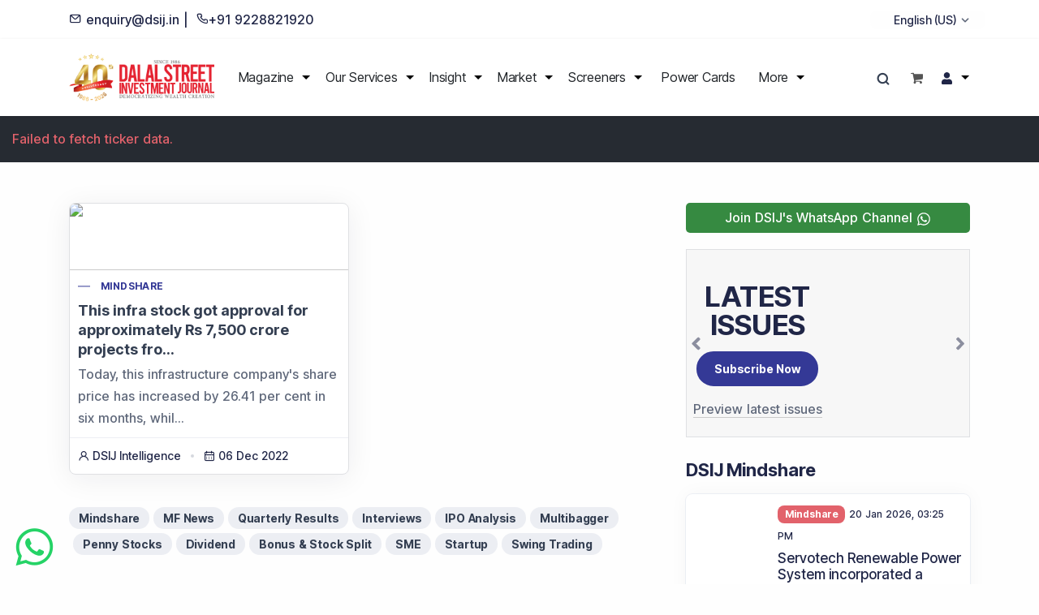

--- FILE ---
content_type: text/html; charset=utf-8
request_url: https://insights.dsij.in/dsijarticledetail/tag/bgepl
body_size: 25419
content:
<!DOCTYPE html><html lang="en"><head><meta charSet="utf-8"/><meta name="viewport" content="width=device-width, initial-scale=1"/><link rel="stylesheet" href="/_next/static/css/d3ed835183f36891.css" data-precedence="next"/><link rel="stylesheet" href="/_next/static/css/19b5b3277989887f.css" data-precedence="next"/><link rel="stylesheet" href="/_next/static/css/bef403e4b51110e5.css" data-precedence="next"/><link rel="stylesheet" href="/_next/static/css/83fccf5274ffc234.css" data-precedence="next"/><link rel="stylesheet" href="/_next/static/css/bab4960bd5bd6a89.css" data-precedence="next"/><link rel="stylesheet" href="/_next/static/css/425967d278ff12c1.css" data-precedence="next"/><link rel="stylesheet" href="/_next/static/css/d71968dabc8a249f.css" data-precedence="next"/><link rel="stylesheet" href="/_next/static/css/209b782d1a2e630e.css" data-precedence="next"/><link rel="preload" as="script" fetchPriority="low" href="/_next/static/chunks/webpack-35db14b638aebb6e.js"/><script src="/_next/static/chunks/fd9d1056-fa01e34141ef1ab1.js" async=""></script><script src="/_next/static/chunks/2117-82a07738b0d47665.js" async=""></script><script src="/_next/static/chunks/main-app-674f451eadb9d18f.js" async=""></script><script src="/_next/static/chunks/8e1d74a4-5a1d57dd54e8748f.js" async=""></script><script src="/_next/static/chunks/2972-729f4a1b473f094e.js" async=""></script><script src="/_next/static/chunks/5878-499c63cf008f44b3.js" async=""></script><script src="/_next/static/chunks/4131-0ba2fab1e82048a7.js" async=""></script><script src="/_next/static/chunks/1277-904dbfeb32df362a.js" async=""></script><script src="/_next/static/chunks/7595-334d88044f5f2b92.js" async=""></script><script src="/_next/static/chunks/8003-c63b0986c59f7853.js" async=""></script><script src="/_next/static/chunks/3781-a9dfa7ee132b7aa8.js" async=""></script><script src="/_next/static/chunks/app/%5Blocale%5D/(app)/dsijarticledetail/%5B%5B...slug%5D%5D/page-c68d35d98422b534.js" async=""></script><script src="/_next/static/chunks/5650-76c97ecbbd33089f.js" async=""></script><script src="/_next/static/chunks/2115-825da60d00deb443.js" async=""></script><script src="/_next/static/chunks/2731-eb2d04226120794e.js" async=""></script><script src="/_next/static/chunks/app/%5Blocale%5D/(app)/layout-27547535043094fc.js" async=""></script><script src="/_next/static/chunks/app/%5Blocale%5D/(mobile_app_pages)/layout-e604d34ba786478f.js" async=""></script><script src="/_next/static/chunks/app/%5Blocale%5D/(app)/error-f8288371d2da559e.js" async=""></script><link rel="preload" href="https://www.googletagmanager.com/gtag/js?id=G-F58YGNX5F6" as="script"/><link rel="preload" href="https://securepubads.g.doubleclick.net/tag/js/gpt.js" as="script" crossorigin=""/><title>Dalal Street Investment Journal | DSIJ Article Detail</title><meta name="description" content="Investment portal that provides Well - Informed Investment Decisions to the investment community Publishes India&#x27;s No 1 Investment Magazine; Dalal Street Investment Journal."/><meta name="keywords" content="Dalal Street Investment Journal, Dalal Street Journal, Dalal Street Magazine, DSIJ, DSJ, Flash News, stock Market, stock market india, BSE, NSE, stock recommendation, share bazaar, finance portal, subscribe, finance magazine, investment expert, stock advice, recommendations, stock tips, market calls, stock sms, intraday sms, stock training, stock education, portfolio advisory service, PAS, PMS"/><meta name="robots" content="index, follow, max-image-preview:large"/><meta name="googlebot" content="index, follow, max-video-preview:-1, max-image-preview:large, max-snippet:-1"/><meta name="facebook-domain-verification" content="my6tw47c9oepz7tdnyc3q5w9oby3bl"/><meta name="google-site-verification" content="NoNySG_sHTo8IMmQ1_Hsf3QOAJW6CWBf7XOeVo6-3OA"/><link rel="canonical" href="https://insights.dsij.in/dsijarticledetail"/><link rel="alternate" hrefLang="en" href="https://insights.dsij.in/dsijarticledetail"/><link rel="alternate" hrefLang="mr" href="https://insights.dsij.in/mr/dsijarticledetail"/><link rel="alternate" hrefLang="hi" href="https://insights.dsij.in/hi/dsijarticledetail"/><link rel="alternate" hrefLang="gu" href="https://insights.dsij.in/gu/dsijarticledetail"/><link rel="alternate" hrefLang="ta" href="https://insights.dsij.in/ta/dsijarticledetail"/><link rel="alternate" hrefLang="x-default" href="https://insights.dsij.in/dsijarticledetail"/><meta property="og:title" content="Dalal Street Investment Journal | DSIJ Article Detail"/><meta property="og:description" content="Investment portal that provides  Well - Informed Investment Decisions to the investment community Publishes India&#x27;s No 1 Investment Magazine; Dalal Street Investment Journal."/><meta property="og:url" content="https://insights.dsij.in/dsijarticledetail"/><meta property="og:site_name" content="Dalal Street Investment Journal"/><meta property="og:image" content="https://dsijpub.s3.ap-south-1.amazonaws.com/portals/0/images/link-share-icon.jpg"/><meta name="twitter:card" content="summary"/><meta name="twitter:title" content="Dalal Street Investment Journal | DSIJ Article Detail"/><meta name="twitter:description" content="Investment portal that provides Well - Informed Investment Decisions to the investment community Publishes India&#x27;s No 1 Investment Magazine; Dalal Street Investment Journal."/><meta name="twitter:image" content="https://dsijpub.s3.ap-south-1.amazonaws.com/portals/0/images/link-share-icon.jpg"/><link rel="icon" href="/favicon.ico" type="image/x-icon" sizes="32x32"/><script src="/_next/static/chunks/polyfills-42372ed130431b0a.js" noModule=""></script></head><body><div class="bg-white" style="z-index:1"><div class="container  py-2 d-none d-lg-flex justify-content-between align-items-center"><div class="d-flex align-items-center text-dark"><span class="me-2"><i class="uil uil-envelope"></i> enquiry@dsij.in |</span><span><i class="uil uil-phone"></i>+91 9228821920</span></div><!--$!--><template data-dgst="BAILOUT_TO_CLIENT_SIDE_RENDERING"></template><!--/$--></div></div><!--$!--><template data-dgst="BAILOUT_TO_CLIENT_SIDE_RENDERING"></template><!--/$--><h1 class="visually-hidden-focusable">Articles List</h1><div class="d-block d-md-none"><!--$--><!--$!--><template data-dgst="BAILOUT_TO_CLIENT_SIDE_RENDERING"></template><div style="height:50px;background:#f0f0f0">Loading Ad...</div><!--/$--><!--/$--></div><main class="content-wrapper"><section class="wrapper bg-light"><h1 class="visually-hidden-focusable">Articles of <!-- -->bgepl</h1><div class="container pt-10"><div class="row"><div class="col-lg-8 col-md-12"><div class="blog grid grid-view"><div class="row isotope gx-md-8 gy-8 mb-8"><article class="item post col-lg-6 col-md-6 col-sm-12"><div class="card shadow-lg border border-soft-ash"><figure class="card-img-top overlay overlay-1 hover-scale"><a href="/dsijarticledetail/this-infra-stock-got-approval-for-approximately-rs-7500-crore-projects-from-nhsrcl-and-bgepl-do-you-own-it-27660"><img src="https://site.dsij.in/Portals/0/EasyDNNnews/27660/image_1018.jpg" alt="This infra stock got approval for approximately Rs 7,500 crore projects from NHSRCL and BGEPL; do you own it?" loading="lazy" class="w-100 article_image border-bottom" style="object-fit:cover"/><span class="bg"></span></a><figcaption><h5 class="from-top mb-0">Read More</h5></figcaption></figure><div class="card-body p-2"><div class="post-header"><div class="post-category text-line fs-12 text-primary"><a class="hover" href="/dsijarticledetail/category/Mindshare">Mindshare</a></div><h2 class="post-title fs-18 mb-1"><a class="link-dark" href="/dsijarticledetail/this-infra-stock-got-approval-for-approximately-rs-7500-crore-projects-from-nhsrcl-and-bgepl-do-you-own-it-27660">This infra stock got approval for approximately Rs 7,500 crore projects fro...</a></h2><p class="mb-0">Today, this infrastructure company&#x27;s share price has increased by 26.41 per cent in six months, whil...</p></div></div><div class="card-footer p-2"><ul class="post-meta d-flex flez-wrap mb-0 text-dark"><li class="post-date"><i class="uil uil-user"></i><span>DSIJ Intelligence </span></li><li class="post-date"><i class="uil uil-calendar-alt"></i><span><time dateTime="2022-12-06">06 Dec 2022</time></span></li></ul></div></div></article></div></div><div><a class="btn btn-soft-ash btn-sm rounded-pill p-2 pb-0 pt-0 small mb-1" href="/insight/trending-news/mindshare">Mindshare</a><a class="btn btn-soft-ash btn-sm rounded-pill p-2 pb-0 pt-0 small ms-1 mb-1" href="/insight/trending-news/mf-news">MF News</a><a class="btn btn-soft-ash btn-sm rounded-pill p-2 pb-0 pt-0 small ms-1 mb-1" href="/insight/trending-news/quarterly-results">Quarterly Results</a><a class="btn btn-soft-ash btn-sm rounded-pill p-2 pb-0 pt-0 small ms-1 mb-1" href="/insight/trending-news/interviews">Interviews</a><a class="btn btn-soft-ash btn-sm rounded-pill p-2 pb-0 pt-0 small ms-1 mb-1" href="/insight/trending-news/ipo-analysis">IPO Analysis</a><a class="btn btn-soft-ash btn-sm rounded-pill p-2 pb-0 pt-0 small ms-1 mb-1" href="/insight/trending-news/multibagger">Multibagger</a><a class="btn btn-soft-ash btn-sm rounded-pill p-2 pb-0 pt-0 small ms-1 mb-1" href="/insight/trending-news/penny-stocks">Penny Stocks</a><a class="btn btn-soft-ash btn-sm rounded-pill p-2 pb-0 pt-0 small ms-1 mb-1" href="/insight/trending-news/dividend">Dividend</a><a class="btn btn-soft-ash btn-sm rounded-pill p-2 pb-0 pt-0 small ms-1 mb-1" href="/insight/trending-news/bonus-stock-split">Bonus &amp; Stock Split</a><a class="btn btn-soft-ash btn-sm rounded-pill p-2 pb-0 pt-0 small ms-1 mb-1" href="/insight/trending-news/sme">SME</a><a class="btn btn-soft-ash btn-sm rounded-pill p-2 pb-0 pt-0 small ms-1 mb-1" href="/insight/trending-news/startup">Startup</a><a class="btn btn-soft-ash btn-sm rounded-pill p-2 pb-0 pt-0 small ms-1 mb-1" href="/insight/trending-news/swing-trading">Swing Trading</a></div><div class="row"><div class="col-xl-6 col-lg-6 col-md-6 col-sm-12 d-none d-md-block"><!--$--><!--$!--><template data-dgst="BAILOUT_TO_CLIENT_SIDE_RENDERING"></template><div style="height:50px;background:#f0f0f0">Loading Ad...</div><!--/$--><!--/$--></div><div class="col-xl-6 col-lg-6 col-md-6 col-sm-12 d-none d-md-block"><!--$--><!--$!--><template data-dgst="BAILOUT_TO_CLIENT_SIDE_RENDERING"></template><div style="height:50px;background:#f0f0f0">Loading Ad...</div><!--/$--><!--/$--></div></div></div><aside class="col-lg-4 col-md-12 sidebar mt-lg-0  mt-md-6"><div class="widget odoo-homepage sidebar"><!--$--><!--$!--><template data-dgst="BAILOUT_TO_CLIENT_SIDE_RENDERING"></template><div style="height:50px;background:#f0f0f0">Loading Ad...</div><!--/$--><!--/$--><a class="article-whatsapp" href="https://whatsapp.com/channel/0029VaFmUOu6xCSRwct5jz0M">Join DSIJ&#x27;s WhatsApp Channel <svg stroke="currentColor" fill="currentColor" stroke-width="0" viewBox="0 0 448 512" color="white" style="color:white" height="18" width="18" xmlns="http://www.w3.org/2000/svg"><path d="M380.9 97.1C339 55.1 283.2 32 223.9 32c-122.4 0-222 99.6-222 222 0 39.1 10.2 77.3 29.6 111L0 480l117.7-30.9c32.4 17.7 68.9 27 106.1 27h.1c122.3 0 224.1-99.6 224.1-222 0-59.3-25.2-115-67.1-157zm-157 341.6c-33.2 0-65.7-8.9-94-25.7l-6.7-4-69.8 18.3L72 359.2l-4.4-7c-18.5-29.4-28.2-63.3-28.2-98.2 0-101.7 82.8-184.5 184.6-184.5 49.3 0 95.6 19.2 130.4 54.1 34.8 34.9 56.2 81.2 56.1 130.5 0 101.8-84.9 184.6-186.6 184.6zm101.2-138.2c-5.5-2.8-32.8-16.2-37.9-18-5.1-1.9-8.8-2.8-12.5 2.8-3.7 5.6-14.3 18-17.6 21.8-3.2 3.7-6.5 4.2-12 1.4-32.6-16.3-54-29.1-75.5-66-5.7-9.8 5.7-9.1 16.3-30.3 1.8-3.7.9-6.9-.5-9.7-1.4-2.8-12.5-30.1-17.1-41.2-4.5-10.8-9.1-9.3-12.5-9.5-3.2-.2-6.9-.2-10.6-.2-3.7 0-9.7 1.4-14.8 6.9-5.1 5.6-19.4 19-19.4 46.3 0 27.3 19.9 53.7 22.6 57.4 2.8 3.7 39.1 59.7 94.8 83.8 35.2 15.2 49 16.5 66.6 13.9 10.7-1.6 32.8-13.4 37.4-26.4 4.6-13 4.6-24.1 3.2-26.4-1.3-2.5-5-3.9-10.5-6.6z"></path></svg></a><div class="carousel slide mb-5" id="carouselExampleIndicators" data-bs-ride="carousel" data-bs-interval="4500" data-nosnippet="true" style="background-color:#f7f7f7"><ol class="carousel-indicators"></ol><div class="carousel-inner border border-soft-ash"><div class="carousel-item pt-1 pb-1 active"><div class="home_banner d-flex pb-3 pl-2"><div class="slider_txt1 pt-3 text-center align-self-center"><h2 class="heading">LATEST<!-- --> <br/>ISSUES</h2><div><a class="btn btn-sm btn-primary m-auto rounded-pill" title="Subscribe" href="https://dsij.in/dalal-street-investment-journal">Subscribe Now</a></div><div class="mt-3"><a class="border-bottom m-auto" title="Preview latest issues" href="for-investor/magazine/archives">Preview latest issues</a></div></div><div class="slider_img"><img alt="" class="mt-4 img-fluid" loading="lazy" fetchPriority="low" decoding="async"/></div></div></div></div><a class="carousel-control-prev" data-bs-slide="prev" data-bs-target="#carouselExampleIndicators" role="button" href="#"><svg stroke="currentColor" fill="currentColor" stroke-width="0" viewBox="0 0 256 512" class="text-dark fs-25" height="1em" width="1em" xmlns="http://www.w3.org/2000/svg"><path d="M31.7 239l136-136c9.4-9.4 24.6-9.4 33.9 0l22.6 22.6c9.4 9.4 9.4 24.6 0 33.9L127.9 256l96.4 96.4c9.4 9.4 9.4 24.6 0 33.9L201.7 409c-9.4 9.4-24.6 9.4-33.9 0l-136-136c-9.5-9.4-9.5-24.6-.1-34z"></path></svg></a><a class="carousel-control-next" data-bs-slide="next" data-bs-target="#carouselExampleIndicators" role="button" href="#"><svg stroke="currentColor" fill="currentColor" stroke-width="0" viewBox="0 0 256 512" class="text-dark fs-25" height="1em" width="1em" xmlns="http://www.w3.org/2000/svg"><path d="M224.3 273l-136 136c-9.4 9.4-24.6 9.4-33.9 0l-22.6-22.6c-9.4-9.4-9.4-24.6 0-33.9l96.4-96.4-96.4-96.4c-9.4-9.4-9.4-24.6 0-33.9L54.3 103c9.4-9.4 24.6-9.4 33.9 0l136 136c9.5 9.4 9.5 24.6.1 34z"></path></svg></a></div><h3 class="widget-title mb-3"> <!-- -->DSIJ Mindshare</h3><ul class="image-list"><div class="row g-0"><div class="card mb-2 overflow-hidden"><div class="d-flex"><div style="background:url(https://site.dsij.in/Portals/0/EasyDNNnews/54800/Sonu-Sood-Servotech.jpg);object-fit:cover;background-position:center;width:150px;background-size:cover"></div><div class="card-body p-2"><a class="text-decoration-none text-white badge bg-danger" href="/dsijarticledetail/category/Mindshare"> <!-- -->Mindshare</a><span class="text-dark ps-1 fs-12">20 Jan 2026, 03:25 PM</span><h6 class="text-dark pt-1 mb-0"><a class="text-decoration-none" href="/dsijarticledetail/servotech-renewable-power-system-incorporated-a-wholly-owned-subsidiary-as-servotech-foundation-id001-54800">Servotech Renewable Power System incorporated a wholly-...<!-- --> </a></h6></div></div></div></div><div class="row g-0"><div class="card mb-2 overflow-hidden"><div class="d-flex"><div style="background:url(https://site.dsij.in/Portals/0/EasyDNNnews/54798/Gulf-Oil-Lubricants-India-.jpg);object-fit:cover;background-position:center;width:150px;background-size:cover"></div><div class="card-body p-2"><a class="text-decoration-none text-white badge bg-danger" href="/dsijarticledetail/category/Mindshare"> <!-- -->Mindshare</a><span class="text-dark ps-1 fs-12">20 Jan 2026, 02:15 PM</span><h6 class="text-dark pt-1 mb-0"><a class="text-decoration-none" href="/dsijarticledetail/gulf-oil-lubricants-expands-infrastructure-portfolio-with-key-oem-alliances-id001-54798">Gulf Oil Lubricants Expands Infrastructure Portfolio wi...<!-- --> </a></h6></div></div></div></div><div class="row g-0"><div class="card mb-2 overflow-hidden"><div class="d-flex"><div style="background:url(https://site.dsij.in/Portals/0/EasyDNNnews/54797/Irb-Infrastructure.jpg);object-fit:cover;background-position:center;width:150px;background-size:cover"></div><div class="card-body p-2"><a class="text-decoration-none text-white badge bg-danger" href="/dsijarticledetail/category/Mindshare"> <!-- -->Mindshare</a><span class="text-dark ps-1 fs-12">20 Jan 2026, 01:37 PM</span><h6 class="text-dark pt-1 mb-0"><a class="text-decoration-none" href="/dsijarticledetail/rs-30000-crore-order-book-irb-infra-executed-pia-with-irbhcpl-to-act-as-project-manager-for-tot-17-project-id001-54797">Rs 30,000+ crore order book: IRB Infra executed PIA wit...<!-- --> </a></h6></div></div></div></div><div class="row g-0"><div class="card mb-2 overflow-hidden"><div class="d-flex"><div style="background:url(https://site.dsij.in/Portals/0/EasyDNNnews/54796/Aisle-Network-.jpg);object-fit:cover;background-position:center;width:150px;background-size:cover"></div><div class="card-body p-2"><a class="text-decoration-none text-white badge bg-danger" href="/dsijarticledetail/category/Mindshare"> <!-- -->Mindshare</a><span class="text-dark ps-1 fs-12">20 Jan 2026, 01:05 PM</span><h6 class="text-dark pt-1 mb-0"><a class="text-decoration-none" href="/dsijarticledetail/info-edge-india-ltd-invests-rs-10-crore-in-aisle-network-pvt-ltd-id001-54796">Info Edge (India) Ltd invests Rs 10 crore in Aisle Netw...<!-- --> </a></h6></div></div></div></div><div class="row g-0"><div class="card mb-2 overflow-hidden"><div class="d-flex"><div style="background:url(https://site.dsij.in/Portals/0/EasyDNNnews/54794/Solar-Stock.jpg);object-fit:cover;background-position:center;width:150px;background-size:cover"></div><div class="card-body p-2"><a class="text-decoration-none text-white badge bg-danger" href="/dsijarticledetail/category/Mindshare"> <!-- -->Mindshare</a><span class="text-dark ps-1 fs-12">20 Jan 2026, 12:23 PM</span><h6 class="text-dark pt-1 mb-0"><a class="text-decoration-none" href="/dsijarticledetail/solar-company-receives-orders-for-supply-of-210-mw-dcr-and-2000-mw-solar-modules-id001-54794">Solar Company Receives Orders for Supply of 210 MW DCR ...<!-- --> </a></h6></div></div></div></div></ul></div><!--$--><!--$!--><template data-dgst="BAILOUT_TO_CLIENT_SIDE_RENDERING"></template><div style="height:50px;background:#f0f0f0">Loading Ad...</div><!--/$--><!--/$--><!--$--><!--$!--><template data-dgst="BAILOUT_TO_CLIENT_SIDE_RENDERING"></template><div style="height:50px;background:#f0f0f0">Loading Ad...</div><!--/$--><!--/$--><div class="widget odoo-homepage"><h3 class="widget-title mb-3"> <!-- -->Knowledge</h3><ul class="image-list"><div class="row g-0"><div class="card mb-2 overflow-hidden"><div class="d-flex"><div style="background:url(https://site.dsij.in/Portals/0/EasyDNNnews/54721/Cash-Flow-is-King.jpg);object-fit:cover;background-position:center;width:150px;background-size:cover"></div><div class="card-body p-2"><a class="text-decoration-none text-white badge bg-danger" href="/dsijarticledetail/category/Knowledge"> <!-- -->Knowledge</a><span class="text-dark ps-1 fs-12">15 Jan 2026, 03:00 PM</span><h6 class="text-dark pt-1 mb-0"><a class="text-decoration-none" href="/dsijarticledetail/cash-flow-is-king-why-free-cash-flow-beats-profit-numbers">Cash Flow Is King: Why Free Cash Flow Beats Profit Numb...<!-- --> </a></h6></div></div></div></div><div class="row g-0"><div class="card mb-2 overflow-hidden"><div class="d-flex"><div style="background:url(https://site.dsij.in/Portals/0/EasyDNNnews/54072/Untitled-design1.jpg);object-fit:cover;background-position:center;width:150px;background-size:cover"></div><div class="card-body p-2"><a class="text-decoration-none text-white badge bg-danger" href="/dsijarticledetail/category/Knowledge"> <!-- -->Knowledge</a><span class="text-dark ps-1 fs-12">03 Dec 2025, 10:16 AM</span><h6 class="text-dark pt-1 mb-0"><a class="text-decoration-none" href="/dsijarticledetail/reits-in-india-a-smart-way-to-build-steady-income-and-long-term-wealth-id010">REITs in India: A Smart Way to Build Steady Income and ...<!-- --> </a></h6></div></div></div></div><div class="row g-0"><div class="card mb-2 overflow-hidden"><div class="d-flex"><div style="background:url(https://site.dsij.in/Portals/0/EasyDNNnews/54034/Untitled-design-3.jpg);object-fit:cover;background-position:center;width:150px;background-size:cover"></div><div class="card-body p-2"><a class="text-decoration-none text-white badge bg-danger" href="/dsijarticledetail/category/Knowledge"> <!-- -->Knowledge</a><span class="text-dark ps-1 fs-12">30 Nov 2025, 06:08 PM</span><h6 class="text-dark pt-1 mb-0"><a class="text-decoration-none" href="/dsijarticledetail/10-clever-personal-finance-rules-everyone-should-follow-for-a-stronger-financial-future-id010">10 Clever Personal Finance Rules Everyone Should Follow...<!-- --> </a></h6></div></div></div></div><div class="row g-0"><div class="card mb-2 overflow-hidden"><div class="d-flex"><div style="background:url(https://site.dsij.in/Portals/0/EasyDNNnews/54025/Untitled-design-2-1.jpg);object-fit:cover;background-position:center;width:150px;background-size:cover"></div><div class="card-body p-2"><a class="text-decoration-none text-white badge bg-danger" href="/dsijarticledetail/category/Knowledge"> <!-- -->Knowledge</a><span class="text-dark ps-1 fs-12">28 Nov 2025, 04:30 PM</span><h6 class="text-dark pt-1 mb-0"><a class="text-decoration-none" href="/dsijarticledetail/reduce-debt-early-and-save-more-a-practical-guide-to-cutting-interest-costs-id011-54025">Reduce Debt Early and Save More: A Practical Guide to C...<!-- --> </a></h6></div></div></div></div><div class="row g-0"><div class="card mb-2 overflow-hidden"><div class="d-flex"><div style="background:url(https://site.dsij.in/Portals/0/EasyDNNnews/53962/Untitled-design-1.jpg);object-fit:cover;background-position:center;width:150px;background-size:cover"></div><div class="card-body p-2"><a class="text-decoration-none text-white badge bg-danger" href="/dsijarticledetail/category/Knowledge"> <!-- -->Knowledge</a><span class="text-dark ps-1 fs-12">26 Nov 2025, 03:45 PM</span><h6 class="text-dark pt-1 mb-0"><a class="text-decoration-none" href="/dsijarticledetail/how-loans-can-become-a-powerful-wealth-weapon-if-used-the-right-way-id010">How Loans Can Become a Powerful Wealth Weapon; If Used ...<!-- --> </a></h6></div></div></div></div></ul></div><div class="text-center d-block d-md-none"><!--$--><!--$!--><template data-dgst="BAILOUT_TO_CLIENT_SIDE_RENDERING"></template><div style="height:50px;background:#f0f0f0">Loading Ad...</div><!--/$--><!--/$--></div><div class="text-center d-block d-md-none"><!--$--><!--$!--><template data-dgst="BAILOUT_TO_CLIENT_SIDE_RENDERING"></template><div style="height:50px;background:#f0f0f0">Loading Ad...</div><!--/$--><!--/$--></div><div class="text-center d-none d-md-block"><!--$--><!--$!--><template data-dgst="BAILOUT_TO_CLIENT_SIDE_RENDERING"></template><div style="height:50px;background:#f0f0f0">Loading Ad...</div><!--/$--><!--/$--></div></aside></div></div></section></main><div class="progress-wrap"><svg class="progress-circle svg-content" width="100%" height="100%" viewBox="-1 -1 102 102"><path d="M50,1 a49,49 0 0,1 0,98 a49,49 0 0,1 0,-98"></path></svg></div><div class="whatsapp-btn position-fixed bottom-0 start-0"><a href="https://wa.me/918485055512?text=Hi" target="_blank"><i class="uil uil-whatsapp" aria-hidden="true"></i></a></div><footer class="footer-bg text-inverse mt-10"><div class="container pt-12 pt-md-12 pb-2 pb-md-2"><div class="row gy-6 gy-lg-0"><div class="col-md-4 col-lg-3"><div class="widget"><h4 class="widget-title text-white mb-3"> <!-- -->Contact Us</h4><ul class="list-unstyled mb-0"><li><p class="mb-1 text-invert"> <!-- -->Phone Number<!-- -->: <br/><a href="tel:+919228821920"><i class="uil uil-phone me-2 text-white"></i>+91 9228821920</a></p></li><li><p class="mb-1 text-invert"> <!-- -->Email Address<!-- -->: <br/><a class="me-4" href="mailto:enquiry@dsij.in"><i class="uil uil-envelope me-2 text-white"></i>enquiry@dsij.in</a></p><p class="mb-1 text-invert"><a class="me-4" href="mailto:service@dsij.in"><i class="uil uil-envelope me-2 text-white"></i>service@dsij.in</a></p></li><li class="mt-4 d-none"><p class="text-invert"> <!-- -->To request a call back<!-- -->:<br/> <!-- -->Give a Missed Call<!-- --> <br/><a href="tel:+919228821930"><i class="uil uil-missed-call me-2 text-white"></i>+91 9228821930</a></p></li></ul></div></div><div class="col-md-4 col-lg-3"><div class="widget"><h4 class="widget-title text-white mb-3"> <!-- -->Our Product &amp; Services</h4><ul class="list-unstyled  mb-0"><li class="text-inverse mb-2"><a href="https://dsij.in/dalal-street-investment-journal">Magazine</a></li><li class="text-inverse mb-2"><a href="https://dsij.in/flash-news-investment">Flash News Investment Newsletter</a></li><li class="text-inverse mb-2"><a href="https://dsij.in/for-investor">Investor Services</a></li><li class="text-inverse mb-2"><a href="https://dsij.in/model-portfolio">Model Portfolio</a></li><li class="text-inverse mb-2"><a href="https://dsij.in/for-trader">Trader Services</a></li><li class="text-inverse mb-2"><a href="https://dsij.in/portfolio-advisory-service">Portfolio Advisory Service</a></li></ul></div><div class=""><h4 class="mb-2"><a href="https://dsij.in/dsij-power-cards"><span class="text-white">Power Cards</span></a></h4></div><div class="widget"><h4 class="widget-title"><a href="https://dsij.in/faqs"><span class="text-white"> <!-- -->FAQs</span></a></h4></div></div><div class="col-md-4 col-lg-3"><div class="widget"><h4 class="widget-title text-white mb-3"> <!-- -->Explore DSIJ</h4><ul class="list-unstyled  mb-0"><li class="text-inverse mb-2"><a href="https://dsij.in/about-us">About Us</a></li><li class="text-inverse mb-2"><a href="https://dsij.in/contactus">Contact Us</a></li><li class="text-inverse mb-2"><a href="https://dsij.in/careers">Careers</a></li><li class="text-inverse mb-2"><a href="https://dsij.in/advertise-with-us">Advertise With Us</a></li><li class="text-inverse mb-2"><a href="https://dsij.in/testimonials">Testimonials</a></li><li class="text-inverse mb-2"><a href="https://dsij.in/tribute-to-founder">Tribute To Founder</a></li><li class="text-inverse mb-2"><a href="https://dsij.in/editorial-policy">Editorial Policy</a></li></ul></div></div><div class="col-md-4 col-lg-3"><div class="widget"><h4 class="widget-title text-white mb-3"> <!-- -->Quick Links</h4><ul class="list-unstyled  mb-0"><li class="text-inverse mb-2"><a href="https://dsij.in/shop">Shop</a></li><li class="text-inverse mb-2"><a href="https://dsij.in/dsij-apps">DSIJ Apps</a></li><li class="text-inverse mb-2"><a href="/event/type/dsijiapevent">Investor Awareness Programs (IAP)</a></li><li class="text-inverse mb-2"><a href="/for-investor/magazine/archives">DSIJ Magazine Archive</a></li><li class="text-inverse mb-2"><a href="https://dsij.in/offers">Offers</a></li><li class="text-inverse mb-2"><a href="https://dsij.in/markets">Markets</a></li></ul></div></div><div class="col-md-12 col-lg-12"><div class="widget mt-5 text-center justify-content-center"><h4 class="widget-title text-white mb-2"> <!-- -->Connect With Us</h4><nav class="nav social social-white justify-content-center mt-4"><a href="https://www.facebook.com/DSIJin" target="_blank" rel="noreferrer" class="me-2"><i class="uil uil-facebook-f" style="font-size:18px"></i></a><a href="http://www.linkedin.com/company/1378237" target="_blank" rel="noreferrer" class="me-2"><i class="uil uil-linkedin-alt" style="font-size:18px"></i></a><a href="https://www.twitter.com/dsij" target="_blank" rel="noreferrer" class="me-2"><i class="uil uil-twitter" style="font-size:18px"></i></a><a href="https://www.youtube.com/channel/UCujDJPcFczAuo6DHtc0i6bw" target="_blank" rel="noreferrer" class="me-2"><i class="uil uil-youtube" style="font-size:18px"></i></a><a href="https://www.instagram.com/dalalstreetinvjournal/" target="_blank" rel="noreferrer" class="me-2"><i class="uil uil-instagram" style="font-size:18px"></i></a><a href="https://t.me/+gTRbPaGT2PA0ZjJl" target="_blank" rel="noreferrer" class="me-2"><i class="uil uil-telegram-alt" style="font-size:18px"></i></a><a href="https://whatsapp.com/channel/0029VaFmUOu6xCSRwct5jz0M" target="_blank" rel="noreferrer" class="me-2"><i class="uil uil-whatsapp" style="font-size:18px"></i></a></nav></div></div></div><hr class="my-4"/><div class="row gy-6 gy-lg-0"><div class="col-md-4 col-lg-4"><div><p class="mb-3"><strong> <!-- -->SEBI Registered Research Analyst Details<!-- -->:</strong></p><p class="mb-3"><strong> <!-- -->Registered Name<!-- -->:</strong> <!-- -->DSIJ Wealth Advisory Pvt. Ltd. (Formerly Known as DSIJ Pvt. Ltd.)</p><p class="mb-3"><strong> <!-- -->Type of Registration<!-- -->:</strong> <!-- -->Non Individual</p><p class="mb-3"><strong> <!-- -->Registration No.<!-- -->:</strong> <!-- -->INH000006396</p><p class="mb-3"><strong> <!-- -->Validity<!-- -->:</strong> <!-- -->Oct 05, 2018 -<!-- --> <!-- -->Perpetual</p><p class="mb-0"><strong> <!-- -->BSE Enlistment No.<!-- -->:</strong> <!-- -->5307</p></div></div><div class="col-md-4 col-lg-4"><div><p class="mb-3"><strong> <!-- -->SEBI Registered Investment Adviser Details<!-- -->:</strong></p><p class="mb-3"><strong> <!-- -->Registered Name<!-- -->:</strong> <!-- -->DSIJ Wealth Advisory Pvt. Ltd. (Formerly Known as DSIJ Pvt. Ltd.)</p><p class="mb-3"><strong> <!-- -->Type of Registration<!-- -->:</strong> <!-- -->Non Individual</p><p class="mb-3"><strong> <!-- -->Registration No.<!-- -->:</strong> <!-- -->INA000001142</p><p class="mb-3"><strong> <!-- -->Validity<!-- -->:</strong> <!-- -->Aug 19, 2019 -<!-- --> <!-- -->Perpetual</p><p class="mb-0"><strong> <!-- -->BSE Enlistment No.<!-- -->:</strong> <!-- -->1346</p></div></div><div class="col-md-4 col-lg-4"><div><p class="mb-3"><strong> <!-- -->Registered and Correspondence Office Address<!-- -->:</strong></p><p class="mb-3"> <!-- -->DSIJ Wealth Advisory Pvt. Ltd. (Formerly Known as DSIJ Pvt. Ltd.). Office No - 409, Solitaire Business Hub, Kalyani Nagar, Pune - 411006.</p><p class="mb-3"><strong> <!-- -->Tel<!-- -->:</strong> <!-- -->+91 9228821926</p><p class="mb-3"><strong> <!-- -->Email<!-- -->:</strong><a href="mailto:service@dsij.in"> service@dsij.in</a></p><p class="mb-3"><strong> <!-- -->CIN No.<!-- -->:</strong> <!-- -->U66190PN2003PTC239888</p><p class="mb-0"><strong> <!-- -->GST No.<!-- -->:</strong> <!-- -->27AACCR4303G1ZP</p></div></div></div><div class="row gy-6 gy-lg-0"><div class="col-md-4 col-lg-4"><div class="mt-5"><p class="mb-3"><strong> <!-- -->Principal Officer<!-- -->: </strong>Mr. Shashikant Singh</p><p class="mb-3"><strong> <!-- -->Email<!-- -->: </strong><a href="mailto:principalofficer@dsij.in">principalofficer@dsij.in</a></p><p class="mb-0"><strong>Tel<!-- -->: +91 9228821926 </strong></p></div></div><div class="col-md-4 col-lg-4"><div class="mt-5"><p class="mb-3"><strong> <!-- -->Compliance Officer<!-- -->: </strong>Mr. Abhishek H Chitre</p><p class="mb-3"><strong> <!-- -->Email<!-- -->: </strong><a href="mailto:complianceofficer@dsij.in">complianceofficer@dsij.in</a></p><p class="mb-0"><strong>Tel<!-- -->: +91 9228821926 </strong></p></div></div><div class="col-md-4 col-lg-4"><div class="mt-5"><p class="mb-3"><strong> <!-- -->Grievance Officer<!-- -->: </strong> <!-- -->Mr. Abhishek H Chitre</p><p class="mb-3"><strong> <!-- -->Email<!-- -->: </strong><a href="mailto:service@dsij.in">service@dsij.in</a></p><p class="mb-0"><strong>Tel<!-- -->: +91 9228821926 </strong></p></div></div></div><div class="row gy-6 gy-lg-0 mt-8"><div class="col-md-12 col-lg-12"><p class="mb-2">Corresponding SEBI regional/local office address- SEBI Bhavan BKC, Plot No.C4-A, &#x27;G&#x27; Block, Bandra-Kurla Complex, Bandra (East), Mumbai - 400051, Maharashtra.</p><p class="mb-0">Tel<!-- -->: +91-22-26449000 / 40459000 | <!-- -->Fax<!-- -->: +91-22-26449019-22 / 40459019-22 | <!-- -->Email<!-- -->: sebi@sebi.gov.in | <!-- -->Toll Free Investor Helpline<!-- -->: 1800 22 7575 |<a href="https://scores.gov.in/scores/Welcome.html">SEBI SCORES</a>| <a href="https://smartodr.in/login"> <!-- -->SMARTODR<!-- --> </a></p></div></div><hr class="my-4"/><div class="row gy-6 gy-lg-0"><div class="col-md-12 col-lg-12"><p class="mb-2"><strong> <!-- -->Disclaimer <!-- -->: </strong>&quot;<!-- -->Registration granted by SEBI, Enlistment with BSE and certification from NISM in no way guarantee performance of the intermediary or provide any assurance of returns to investors<!-- -->&quot;</p><p class="mb-2">Investment in securities market is subject to market risks. Read all the related documents carefully before investing.</p><p class="mb-2">Any act of copying, reproducing, or distributing the content whether wholly or in part, for any purpose without the permission of DSIJ is strictly prohibited and shall be deemed to be copyright infringement.</p></div></div><hr class="my-2"/><div class="row gy-6 gy-lg-0 pt-1 pb-1"><div class="stocks-wrapper "><div class="stocks-list d-flex flex-wrap align-items-center"><span class="stocks-title me-1">Stocks<!-- -->:</span><div class="col-auto text-center m-1"><a class="pt-1 pb-1 text-decoration-none" href="/share-price/share-list/prefix/a">A</a></div><div class="col-auto text-center m-1"><a class="pt-1 pb-1 text-decoration-none" href="/share-price/share-list/prefix/b">B</a></div><div class="col-auto text-center m-1"><a class="pt-1 pb-1 text-decoration-none" href="/share-price/share-list/prefix/c">C</a></div><div class="col-auto text-center m-1"><a class="pt-1 pb-1 text-decoration-none" href="/share-price/share-list/prefix/d">D</a></div><div class="col-auto text-center m-1"><a class="pt-1 pb-1 text-decoration-none" href="/share-price/share-list/prefix/e">E</a></div><div class="col-auto text-center m-1"><a class="pt-1 pb-1 text-decoration-none" href="/share-price/share-list/prefix/f">F</a></div><div class="col-auto text-center m-1"><a class="pt-1 pb-1 text-decoration-none" href="/share-price/share-list/prefix/g">G</a></div><div class="col-auto text-center m-1"><a class="pt-1 pb-1 text-decoration-none" href="/share-price/share-list/prefix/h">H</a></div><div class="col-auto text-center m-1"><a class="pt-1 pb-1 text-decoration-none" href="/share-price/share-list/prefix/i">I</a></div><div class="col-auto text-center m-1"><a class="pt-1 pb-1 text-decoration-none" href="/share-price/share-list/prefix/j">J</a></div><div class="col-auto text-center m-1"><a class="pt-1 pb-1 text-decoration-none" href="/share-price/share-list/prefix/k">K</a></div><div class="col-auto text-center m-1"><a class="pt-1 pb-1 text-decoration-none" href="/share-price/share-list/prefix/l">L</a></div><div class="col-auto text-center m-1"><a class="pt-1 pb-1 text-decoration-none" href="/share-price/share-list/prefix/m">M</a></div><div class="col-auto text-center m-1"><a class="pt-1 pb-1 text-decoration-none" href="/share-price/share-list/prefix/n">N</a></div><div class="col-auto text-center m-1"><a class="pt-1 pb-1 text-decoration-none" href="/share-price/share-list/prefix/o">O</a></div><div class="col-auto text-center m-1"><a class="pt-1 pb-1 text-decoration-none" href="/share-price/share-list/prefix/p">P</a></div><div class="col-auto text-center m-1"><a class="pt-1 pb-1 text-decoration-none" href="/share-price/share-list/prefix/q">Q</a></div><div class="col-auto text-center m-1"><a class="pt-1 pb-1 text-decoration-none" href="/share-price/share-list/prefix/r">R</a></div><div class="col-auto text-center m-1"><a class="pt-1 pb-1 text-decoration-none" href="/share-price/share-list/prefix/s">S</a></div><div class="col-auto text-center m-1"><a class="pt-1 pb-1 text-decoration-none" href="/share-price/share-list/prefix/t">T</a></div><div class="col-auto text-center m-1"><a class="pt-1 pb-1 text-decoration-none" href="/share-price/share-list/prefix/u">U</a></div><div class="col-auto text-center m-1"><a class="pt-1 pb-1 text-decoration-none" href="/share-price/share-list/prefix/v">V</a></div><div class="col-auto text-center m-1"><a class="pt-1 pb-1 text-decoration-none" href="/share-price/share-list/prefix/w">W</a></div><div class="col-auto text-center m-1"><a class="pt-1 pb-1 text-decoration-none" href="/share-price/share-list/prefix/x">X</a></div><div class="col-auto text-center m-1"><a class="pt-1 pb-1 text-decoration-none" href="/share-price/share-list/prefix/y">Y</a></div><div class="col-auto text-center m-1"><a class="pt-1 pb-1 text-decoration-none" href="/share-price/share-list/prefix/z">Z</a></div><div class="col-auto text-center m-1"><a class=" pt-1 pb-1 text-decoration-none" href="/share-price/share-list/prefix/others">Others</a></div></div></div></div></div></footer><div class="copyright-bg pt-3 pb-3"><div class="container"><div class="row gy-6 gy-lg-0"><div class="col-md-12 col-lg-6"><div><p class="text-start mb-0">Copyright 2026 by DSIJ Wealth Advisory Pvt. Ltd. (Formerly Known as DSIJ Pvt. Ltd.)</p></div></div><div class="col-md-12 col-lg-6"><div class="d-flex justify-content-center justify-content-lg-end"><ul class="list-unstyled mb-0 d-flex flex-wrap justify-content-center justify-content-lg-end"><li class="me-3"><a href="https://dsij.in/en/disclosures"><span class="text-decoration-none">Disclosures</span></a></li><li class="me-3"><a href="https://dsij.in/en/terms-and-conditions"><span class="text-decoration-none">Terms &amp; Conditions</span></a></li><li class="me-3"><a href="https://dsij.in/en/privacy-statement"><span class="text-decoration-none">Privacy Statement</span></a></li><li><a href="https://dsij.in/en/whitelist"><span class="text-decoration-none">WhiteList</span></a></li></ul></div></div></div></div></div><script src="/_next/static/chunks/webpack-35db14b638aebb6e.js" async=""></script><script>(self.__next_f=self.__next_f||[]).push([0]);self.__next_f.push([2,null])</script><script>self.__next_f.push([1,"1:HL[\"/_next/static/css/d3ed835183f36891.css\",\"style\"]\n2:HL[\"/_next/static/css/19b5b3277989887f.css\",\"style\"]\n3:HL[\"/_next/static/css/bef403e4b51110e5.css\",\"style\"]\n4:HL[\"/_next/static/css/83fccf5274ffc234.css\",\"style\"]\n5:HL[\"/_next/static/css/bab4960bd5bd6a89.css\",\"style\"]\n6:HL[\"/_next/static/css/425967d278ff12c1.css\",\"style\"]\n7:HL[\"/_next/static/css/d71968dabc8a249f.css\",\"style\"]\n8:HL[\"/_next/static/css/209b782d1a2e630e.css\",\"style\"]\n"])</script><script>self.__next_f.push([1,"9:I[12846,[],\"\"]\nc:I[4707,[],\"\"]\nf:I[36423,[],\"\"]\n12:I[61060,[],\"\"]\nd:[\"locale\",\"en\",\"d\"]\ne:[\"slug\",\"tag/bgepl\",\"oc\"]\n13:[]\n"])</script><script>self.__next_f.push([1,"0:[\"$\",\"$L9\",null,{\"buildId\":\"CBq0lk279rlocIwbXY5LU\",\"assetPrefix\":\"\",\"urlParts\":[\"\",\"dsijarticledetail\",\"tag\",\"bgepl\"],\"initialTree\":[\"\",{\"children\":[[\"locale\",\"en\",\"d\"],{\"children\":[\"(app)\",{\"children\":[\"dsijarticledetail\",{\"children\":[[\"slug\",\"tag/bgepl\",\"oc\"],{\"children\":[\"__PAGE__\",{}]}]}]},\"$undefined\",\"$undefined\",true]}]}],\"initialSeedData\":[\"\",{\"children\":[[\"locale\",\"en\",\"d\"],{\"children\":[\"(app)\",{\"children\":[\"dsijarticledetail\",{\"children\":[[\"slug\",\"tag/bgepl\",\"oc\"],{\"children\":[\"__PAGE__\",{},[[\"$La\",\"$Lb\",[[\"$\",\"link\",\"0\",{\"rel\":\"stylesheet\",\"href\":\"/_next/static/css/209b782d1a2e630e.css\",\"precedence\":\"next\",\"crossOrigin\":\"$undefined\"}]]],null],null]},[null,[\"$\",\"$Lc\",null,{\"parallelRouterKey\":\"children\",\"segmentPath\":[\"children\",\"$d\",\"children\",\"(app)\",\"children\",\"dsijarticledetail\",\"children\",\"$e\",\"children\"],\"error\":\"$undefined\",\"errorStyles\":\"$undefined\",\"errorScripts\":\"$undefined\",\"template\":[\"$\",\"$Lf\",null,{}],\"templateStyles\":\"$undefined\",\"templateScripts\":\"$undefined\",\"notFound\":\"$undefined\",\"notFoundStyles\":\"$undefined\"}]],null]},[null,[\"$\",\"$Lc\",null,{\"parallelRouterKey\":\"children\",\"segmentPath\":[\"children\",\"$d\",\"children\",\"(app)\",\"children\",\"dsijarticledetail\",\"children\"],\"error\":\"$undefined\",\"errorStyles\":\"$undefined\",\"errorScripts\":\"$undefined\",\"template\":[\"$\",\"$Lf\",null,{}],\"templateStyles\":\"$undefined\",\"templateScripts\":\"$undefined\",\"notFound\":\"$undefined\",\"notFoundStyles\":\"$undefined\"}]],null]},[[[[\"$\",\"link\",\"0\",{\"rel\":\"stylesheet\",\"href\":\"/_next/static/css/d3ed835183f36891.css\",\"precedence\":\"next\",\"crossOrigin\":\"$undefined\"}],[\"$\",\"link\",\"1\",{\"rel\":\"stylesheet\",\"href\":\"/_next/static/css/19b5b3277989887f.css\",\"precedence\":\"next\",\"crossOrigin\":\"$undefined\"}],[\"$\",\"link\",\"2\",{\"rel\":\"stylesheet\",\"href\":\"/_next/static/css/bef403e4b51110e5.css\",\"precedence\":\"next\",\"crossOrigin\":\"$undefined\"}],[\"$\",\"link\",\"3\",{\"rel\":\"stylesheet\",\"href\":\"/_next/static/css/83fccf5274ffc234.css\",\"precedence\":\"next\",\"crossOrigin\":\"$undefined\"}],[\"$\",\"link\",\"4\",{\"rel\":\"stylesheet\",\"href\":\"/_next/static/css/bab4960bd5bd6a89.css\",\"precedence\":\"next\",\"crossOrigin\":\"$undefined\"}],[\"$\",\"link\",\"5\",{\"rel\":\"stylesheet\",\"href\":\"/_next/static/css/425967d278ff12c1.css\",\"precedence\":\"next\",\"crossOrigin\":\"$undefined\"}],[\"$\",\"link\",\"6\",{\"rel\":\"stylesheet\",\"href\":\"/_next/static/css/d71968dabc8a249f.css\",\"precedence\":\"next\",\"crossOrigin\":\"$undefined\"}]],\"$L10\"],null],null]},[null,[\"$\",\"$Lc\",null,{\"parallelRouterKey\":\"children\",\"segmentPath\":[\"children\",\"$d\",\"children\"],\"error\":\"$undefined\",\"errorStyles\":\"$undefined\",\"errorScripts\":\"$undefined\",\"template\":[\"$\",\"$Lf\",null,{}],\"templateStyles\":\"$undefined\",\"templateScripts\":\"$undefined\",\"notFound\":\"$undefined\",\"notFoundStyles\":\"$undefined\"}]],null]},[null,[\"$\",\"$Lc\",null,{\"parallelRouterKey\":\"children\",\"segmentPath\":[\"children\"],\"error\":\"$undefined\",\"errorStyles\":\"$undefined\",\"errorScripts\":\"$undefined\",\"template\":[\"$\",\"$Lf\",null,{}],\"templateStyles\":\"$undefined\",\"templateScripts\":\"$undefined\",\"notFound\":[[\"$\",\"title\",null,{\"children\":\"404: This page could not be found.\"}],[\"$\",\"div\",null,{\"style\":{\"fontFamily\":\"system-ui,\\\"Segoe UI\\\",Roboto,Helvetica,Arial,sans-serif,\\\"Apple Color Emoji\\\",\\\"Segoe UI Emoji\\\"\",\"height\":\"100vh\",\"textAlign\":\"center\",\"display\":\"flex\",\"flexDirection\":\"column\",\"alignItems\":\"center\",\"justifyContent\":\"center\"},\"children\":[\"$\",\"div\",null,{\"children\":[[\"$\",\"style\",null,{\"dangerouslySetInnerHTML\":{\"__html\":\"body{color:#000;background:#fff;margin:0}.next-error-h1{border-right:1px solid rgba(0,0,0,.3)}@media (prefers-color-scheme:dark){body{color:#fff;background:#000}.next-error-h1{border-right:1px solid rgba(255,255,255,.3)}}\"}}],[\"$\",\"h1\",null,{\"className\":\"next-error-h1\",\"style\":{\"display\":\"inline-block\",\"margin\":\"0 20px 0 0\",\"padding\":\"0 23px 0 0\",\"fontSize\":24,\"fontWeight\":500,\"verticalAlign\":\"top\",\"lineHeight\":\"49px\"},\"children\":\"404\"}],[\"$\",\"div\",null,{\"style\":{\"display\":\"inline-block\"},\"children\":[\"$\",\"h2\",null,{\"style\":{\"fontSize\":14,\"fontWeight\":400,\"lineHeight\":\"49px\",\"margin\":0},\"children\":\"This page could not be found.\"}]}]]}]}]],\"notFoundStyles\":[]}]],null],\"couldBeIntercepted\":false,\"initialHead\":[null,\"$L11\"],\"globalErrorComponent\":\"$12\",\"missingSlots\":\"$W13\"}]\n"])</script><script>self.__next_f.push([1,"14:I[24910,[\"7699\",\"static/chunks/8e1d74a4-5a1d57dd54e8748f.js\",\"2972\",\"static/chunks/2972-729f4a1b473f094e.js\",\"5878\",\"static/chunks/5878-499c63cf008f44b3.js\",\"4131\",\"static/chunks/4131-0ba2fab1e82048a7.js\",\"1277\",\"static/chunks/1277-904dbfeb32df362a.js\",\"7595\",\"static/chunks/7595-334d88044f5f2b92.js\",\"8003\",\"static/chunks/8003-c63b0986c59f7853.js\",\"3781\",\"static/chunks/3781-a9dfa7ee132b7aa8.js\",\"1915\",\"static/chunks/app/%5Blocale%5D/(app)/dsijarticledetail/%5B%5B...slug%5D%5D/page-c68d35d98422b534.js\"],\"default\"]\n17:I[14888,[\"7699\",\"static/chunks/8e1d74a4-5a1d57dd54e8748f.js\",\"2972\",\"static/chunks/2972-729f4a1b473f094e.js\",\"5878\",\"static/chunks/5878-499c63cf008f44b3.js\",\"4131\",\"static/chunks/4131-0ba2fab1e82048a7.js\",\"5650\",\"static/chunks/5650-76c97ecbbd33089f.js\",\"2115\",\"static/chunks/2115-825da60d00deb443.js\",\"8003\",\"static/chunks/8003-c63b0986c59f7853.js\",\"2731\",\"static/chunks/2731-eb2d04226120794e.js\",\"9735\",\"static/chunks/app/%5Blocale%5D/(app)/layout-27547535043094fc.js\"],\"GoogleAnalytics\"]\n18:I[88003,[\"7699\",\"static/chunks/8e1d74a4-5a1d57dd54e8748f.js\",\"2972\",\"static/chunks/2972-729f4a1b473f094e.js\",\"5878\",\"static/chunks/5878-499c63cf008f44b3.js\",\"4131\",\"static/chunks/4131-0ba2fab1e82048a7.js\",\"1277\",\"static/chunks/1277-904dbfeb32df362a.js\",\"7595\",\"static/chunks/7595-334d88044f5f2b92.js\",\"8003\",\"static/chunks/8003-c63b0986c59f7853.js\",\"3781\",\"static/chunks/3781-a9dfa7ee132b7aa8.js\",\"1915\",\"static/chunks/app/%5Blocale%5D/(app)/dsijarticledetail/%5B%5B...slug%5D%5D/page-c68d35d98422b534.js\"],\"\"]\nb:[[\"$\",\"h1\",null,{\"className\":\"visually-hidden-focusable\",\"children\":\"Articles List\"}],[\"$\",\"div\",null,{\"className\":\"d-block d-md-none\",\"children\":[\"$\",\"$L14\",null,{\"adComponentName\":\"ArticlesDetailsMobileViewTop\"}]}],\"$L15\"]\n19:T55e,\n          (function() {\n            window.googletag = window.googletag || { cmd: [] };\n\n            // Optional: a tiny guard to avoid double-enabling services\n            if (window.__GPT_SERVICES_ENABLED__) return;\n            window.__GPT_SERVICES_ENABLED__ = true;\n\n            g"])</script><script>self.__next_f.push([1,"oogletag.cmd.push(function() {\n              const pubads = googletag.pubads();\n\n              // Keep SRA on, but ensure ≤30 slots are actually defined per page (done in components)\n              pubads.enableSingleRequest();\n\n              // Collapse empty ad divs\n              pubads.collapseEmptyDivs(true);\n\n              // Lazy-load below-the-fold for performance\n              pubads.enableLazyLoad({\n                // Start fetching ads when they are within ~2 viewports\n                fetchMarginPercent: 200,\n                // Render when within ~2 viewports\n                renderMarginPercent: 200,\n                // Mobile tuning\n                mobileScaling: 2.0\n              });\n\n              // (Optional) If you need non-personalized ads by default:\n              // pubads.setRequestNonPersonalizedAds(1);\n\n              // (Optional) Pass page-level targeting here:\n              // pubads.setTargeting('section', 'articles');\n\n              // Enable services once, globally\n              googletag.enableServices();\n            });\n          })();\n        10:[\"$\",\"html\",null,{\"lang\":\"en\",\"children\":[[\"$\",\"body\",null,{\"children\":\"$L16\"}],[\"$\",\"$L17\",null,{\"gaId\":\"G-F58YGNX5F6\"}],[[\"$\",\"$L18\",null,{\"src\":\"https://securepubads.g.doubleclick.net/tag/js/gpt.js\",\"strategy\":\"afterInteractive\",\"async\":true,\"crossOrigin\":\"anonymous\"}],[\"$\",\"$L18\",null,{\"id\":\"gpt-config\",\"strategy\":\"afterInteractive\",\"children\":\"$19\"}]]]}]\n"])</script><script>self.__next_f.push([1,"11:[[\"$\",\"meta\",\"0\",{\"name\":\"viewport\",\"content\":\"width=device-width, initial-scale=1\"}],[\"$\",\"meta\",\"1\",{\"charSet\":\"utf-8\"}],[\"$\",\"title\",\"2\",{\"children\":\"Dalal Street Investment Journal | DSIJ Article Detail\"}],[\"$\",\"meta\",\"3\",{\"name\":\"description\",\"content\":\"Investment portal that provides Well - Informed Investment Decisions to the investment community Publishes India's No 1 Investment Magazine; Dalal Street Investment Journal.\"}],[\"$\",\"meta\",\"4\",{\"name\":\"keywords\",\"content\":\"Dalal Street Investment Journal, Dalal Street Journal, Dalal Street Magazine, DSIJ, DSJ, Flash News, stock Market, stock market india, BSE, NSE, stock recommendation, share bazaar, finance portal, subscribe, finance magazine, investment expert, stock advice, recommendations, stock tips, market calls, stock sms, intraday sms, stock training, stock education, portfolio advisory service, PAS, PMS\"}],[\"$\",\"meta\",\"5\",{\"name\":\"robots\",\"content\":\"index, follow, max-image-preview:large\"}],[\"$\",\"meta\",\"6\",{\"name\":\"googlebot\",\"content\":\"index, follow, max-video-preview:-1, max-image-preview:large, max-snippet:-1\"}],[\"$\",\"meta\",\"7\",{\"name\":\"facebook-domain-verification\",\"content\":\"my6tw47c9oepz7tdnyc3q5w9oby3bl\"}],[\"$\",\"meta\",\"8\",{\"name\":\"google-site-verification\",\"content\":\"NoNySG_sHTo8IMmQ1_Hsf3QOAJW6CWBf7XOeVo6-3OA\"}],[\"$\",\"link\",\"9\",{\"rel\":\"canonical\",\"href\":\"https://insights.dsij.in/dsijarticledetail\"}],[\"$\",\"link\",\"10\",{\"rel\":\"alternate\",\"hrefLang\":\"en\",\"href\":\"https://insights.dsij.in/dsijarticledetail\"}],[\"$\",\"link\",\"11\",{\"rel\":\"alternate\",\"hrefLang\":\"mr\",\"href\":\"https://insights.dsij.in/mr/dsijarticledetail\"}],[\"$\",\"link\",\"12\",{\"rel\":\"alternate\",\"hrefLang\":\"hi\",\"href\":\"https://insights.dsij.in/hi/dsijarticledetail\"}],[\"$\",\"link\",\"13\",{\"rel\":\"alternate\",\"hrefLang\":\"gu\",\"href\":\"https://insights.dsij.in/gu/dsijarticledetail\"}],[\"$\",\"link\",\"14\",{\"rel\":\"alternate\",\"hrefLang\":\"ta\",\"href\":\"https://insights.dsij.in/ta/dsijarticledetail\"}],[\"$\",\"link\",\"15\",{\"rel\":\"alternate\",\"hrefLang\":\"x-default\",\"href\":\"https://insights.dsij.in/dsijarticledetail\"}],[\"$\",\"meta\",\"16\",{\"property\":\"og:title\",\"content\":\"Dalal Street Investment Journal | DSIJ Article Detail\"}],[\"$\",\"meta\",\"17\",{\"property\":\"og:description\",\"content\":\"Investment portal that provides  Well - Informed Investment Decisions to the investment community Publishes India's No 1 Investment Magazine; Dalal Street Investment Journal.\"}],[\"$\",\"meta\",\"18\",{\"property\":\"og:url\",\"content\":\"https://insights.dsij.in/dsijarticledetail\"}],[\"$\",\"meta\",\"19\",{\"property\":\"og:site_name\",\"content\":\"Dalal Street Investment Journal\"}],[\"$\",\"meta\",\"20\",{\"property\":\"og:image\",\"content\":\"https://dsijpub.s3.ap-south-1.amazonaws.com/portals/0/images/link-share-icon.jpg\"}],[\"$\",\"meta\",\"21\",{\"name\":\"twitter:card\",\"content\":\"summary\"}],[\"$\",\"meta\",\"22\",{\"name\":\"twitter:title\",\"content\":\"Dalal Street Investment Journal | DSIJ Article Detail\"}],[\"$\",\"meta\",\"23\",{\"name\":\"twitter:description\",\"content\":\"Investment portal that provides Well - Informed Investment Decisions to the investment community Publishes India's No 1 Investment Magazine; Dalal Street Investment Journal.\"}],[\"$\",\"meta\",\"24\",{\"name\":\"twitter:image\",\"content\":\"https://dsijpub.s3.ap-south-1.amazonaws.com/portals/0/images/link-share-icon.jpg\"}],[\"$\",\"link\",\"25\",{\"rel\":\"icon\",\"href\":\"/favicon.ico\",\"type\":\"image/x-icon\",\"sizes\":\"32x32\"}]]\n"])</script><script>self.__next_f.push([1,"a:null\n"])</script><script>self.__next_f.push([1,"1a:I[10575,[\"2972\",\"static/chunks/2972-729f4a1b473f094e.js\",\"1551\",\"static/chunks/app/%5Blocale%5D/(mobile_app_pages)/layout-e604d34ba786478f.js\"],\"default\"]\n1c:\"$Sreact.suspense\"\n1d:I[81523,[\"7699\",\"static/chunks/8e1d74a4-5a1d57dd54e8748f.js\",\"2972\",\"static/chunks/2972-729f4a1b473f094e.js\",\"5878\",\"static/chunks/5878-499c63cf008f44b3.js\",\"4131\",\"static/chunks/4131-0ba2fab1e82048a7.js\",\"1277\",\"static/chunks/1277-904dbfeb32df362a.js\",\"7595\",\"static/chunks/7595-334d88044f5f2b92.js\",\"8003\",\"static/chunks/8003-c63b0986c59f7853.js\",\"3781\",\"static/chunks/3781-a9dfa7ee132b7aa8.js\",\"1915\",\"static/chunks/app/%5Blocale%5D/(app)/dsijarticledetail/%5B%5B...slug%5D%5D/page-c68d35d98422b534.js\"],\"BailoutToCSR\"]\n1e:I[23724,[\"7699\",\"static/chunks/8e1d74a4-5a1d57dd54e8748f.js\",\"2972\",\"static/chunks/2972-729f4a1b473f094e.js\",\"5878\",\"static/chunks/5878-499c63cf008f44b3.js\",\"4131\",\"static/chunks/4131-0ba2fab1e82048a7.js\",\"5650\",\"static/chunks/5650-76c97ecbbd33089f.js\",\"2115\",\"static/chunks/2115-825da60d00deb443.js\",\"8003\",\"static/chunks/8003-c63b0986c59f7853.js\",\"2731\",\"static/chunks/2731-eb2d04226120794e.js\",\"9735\",\"static/chunks/app/%5Blocale%5D/(app)/layout-27547535043094fc.js\"],\"default\"]\n1f:I[96563,[\"7699\",\"static/chunks/8e1d74a4-5a1d57dd54e8748f.js\",\"2972\",\"static/chunks/2972-729f4a1b473f094e.js\",\"5878\",\"static/chunks/5878-499c63cf008f44b3.js\",\"4131\",\"static/chunks/4131-0ba2fab1e82048a7.js\",\"5650\",\"static/chunks/5650-76c97ecbbd33089f.js\",\"2115\",\"static/chunks/2115-825da60d00deb443.js\",\"8003\",\"static/chunks/8003-c63b0986c59f7853.js\",\"2731\",\"static/chunks/2731-eb2d04226120794e.js\",\"9735\",\"static/chunks/app/%5Blocale%5D/(app)/layout-27547535043094fc.js\"],\"default\"]\n21:I[66476,[\"2972\",\"static/chunks/2972-729f4a1b473f094e.js\",\"360\",\"static/chunks/app/%5Blocale%5D/(app)/error-f8288371d2da559e.js\"],\"default\"]\n22:I[72972,[\"7699\",\"static/chunks/8e1d74a4-5a1d57dd54e8748f.js\",\"2972\",\"static/chunks/2972-729f4a1b473f094e.js\",\"5878\",\"static/chunks/5878-499c63cf008f44b3.js\",\"4131\",\"static/chunks/4131-0ba2fab1e82048a7.js\",\"1277\",\"static/chunks"])</script><script>self.__next_f.push([1,"/1277-904dbfeb32df362a.js\",\"7595\",\"static/chunks/7595-334d88044f5f2b92.js\",\"8003\",\"static/chunks/8003-c63b0986c59f7853.js\",\"3781\",\"static/chunks/3781-a9dfa7ee132b7aa8.js\",\"1915\",\"static/chunks/app/%5Blocale%5D/(app)/dsijarticledetail/%5B%5B...slug%5D%5D/page-c68d35d98422b534.js\"],\"\"]\n23:I[90869,[\"2972\",\"static/chunks/2972-729f4a1b473f094e.js\",\"1551\",\"static/chunks/app/%5Blocale%5D/(mobile_app_pages)/layout-e604d34ba786478f.js\"],\"default\"]\n1b:T44e,Bonus shares are like a generous gesture from a company to its existing shareholders. They are issued without any consideration from the shareholders themselves, meaning they don't have to shell out a single dime to get their hands on these additional shares. What's even more fascinating is that the value of their holdings remains unchanged, both before and after the bonus issue. It's like getting a delicious slice of cake without it affecting the size of the whole cake! So, how does one become entitled to these bonus shares? Well, it all depends on your existing shareholding in the company. Let's say the company announces a bonus issue in the ratio of 1:2. This means that for every 2 shares held by you, you'll receive an additional bonus share as a delightful bonus. Now, you might be wondering, how can a company afford to be so generous? The answer lies in the company's free reserves, which are built from genuine profits accumulated over time. The issuance of bonus shares is essentially the company capitalizing its reserves, utilizing its financial strength to reward its shareholders."])</script><script>self.__next_f.push([1,"16:[\"$\",\"$L1a\",null,{\"locale\":\"en\",\"now\":\"$D2026-01-20T11:02:06.126Z\",\"timeZone\":\"Asia/Calcutta\",\"messages\":{\"HomePage\":{\"title\":\"You can create your website in minutes with the help of countless amazing features of Sandbox.\"},\"Magazine\":{\"title\":\"Dalal Street Investment Journal\",\"front_cover\":\"Front Cover\",\"back_cover\":\"Back Cover\",\"para\":\"Dalal Street Investment Journal (DSIJ) is India's leading investment magazine, dedicated to offering deep insights and expert analyses on the stock market.\",\"subscribe\":\"Subscribe\",\"know_more\":\"Know More\"},\"Tabs\":{\"topGainers\":\"Top Gainers\",\"topLosers\":\"Top Losers\",\"52WeekHigh\":\"52 Week High\",\"52WeekLow\":\"52 Week Low\",\"advanceDeclines\":\"Advance/Declines\",\"fiiDii\":\"FII-DII\",\"topValue\":\"Top Value\",\"topQuantity\":\"Top Quantity\"},\"TopGainer\":{\"title\":\"Top Gainers\",\"para1\":\"Top Gainers shows the list of stocks that have gained the most (% terms) compared to their last closing prices. Top gainers today list the stocks that have gained the most compared to their closing prices in an intraday market. At a single glance, view top gainers today along with their past performance.\",\"para2\":\"Please note that the gainers are arranged in the list in a descending order.\",\"para3\":\"If they are a part of indices, the market indices shoot up. Conversely, when the market indices are moving upwards, the possibility of more number of top gainers increases.\",\"para4\":\"DSIJ publishes the list of top stock gainers today and updates them real-time. They are expressed in absolute as well as percentage terms.\",\"para5\":\"Top gainers in stock market must be analysed collectively rather than singularly. Only taking into account a day’s worth of price change is not a good investing factor but a large emphasis on the fundamentals, micro and macro-economic factors is equally essential.\",\"para6\":\"Filter them based on duration such as today, weekly and monthly to view the top gainers for the selected period. Click on the stock symbol to get detailed company details. Choose the report, group to customize the list.\"},\"TopLosers\":{\"title\":\"Top Losers\",\"para1\":\"Top Losers today shows the list of stocks that have lost the most (% terms) compared to their last closing prices. At a single glance, view top stock losers today along with their past performance.\",\"para2\":\"*Please note that the losers are arranged in the list in a descending order.\",\"para3\":\"If they are a part of indices, the market indices experience a downward trajectory. Conversely, when the market indices are moving downwards, the possibility of more number of top losers increases.\",\"para4\":\"DSIJ publishes the list of top losers today and updates them real-time. They are expressed in absolute as well as percentage terms.\",\"para5\":\"Stock losers today must be analysed collectively rather than singularly. Only taking into account a day’s worth of price change is not a good investing factor but a large emphasis on the fundamentals, micro and macro-economic factors is equally essential.\",\"para6\":\"Filter them based on duration such as today, weekly and monthly to view the top losers for the selected period. Click on the stock symbol to get detailed company details. Choose the report, group to customize the list.\"},\"52WeekHigh\":{\"title\":\"52 Week High Stocks\",\"para1\":\"Here is the complete list of companies which have crossed their previous 52 week high share price during the day (intraday). At a single glance, view other parameters like their current market price, 52 week high stock price and 52 week low price.\",\"para2\":\"BSE 52 week high stocks indicate that a stock is close to its existing 52 week high. This is an important indicator for many investors in making buy-sell decisions. Stocks near 52 week high must be analysed collectively rather than singularly. A large emphasis on the fundamentals, micro and macro economic factors is equally essential.\",\"para3\":\"Listed above are the stocks near 52 week high. Click on the stock symbol to get detailed stock quotes.\"},\"52WeekLow\":{\"title\":\"52 Week Low Stocks\",\"para1\":\"Here is the complete list of companies which have crossed their previous 52 week low share price during the day (intraday). At a single glance, view other parameters like their current market price, 52 week low stock price and 52 week high price.\",\"para2\":\"52 week low share price indicate that a stock is close to its existing 52 week low price. This is an important indicator for many investors in making buy-sell decisions. 52 week low shares must be analysed collectively rather than singularly. A large emphasis on the fundamentals, micro and macro economic factors is equally essential.\",\"para3\":\"Listed above are the shares near 52 week low. Click on the stock symbol to get detailed stock quotes.\"},\"AdvanceDeclines\":{\"title1\":\"BSE Advance Decline\",\"title2\":\"AdvanceDecline\",\"para1\":\"The BSE Advance and Decline has been one of the well known tools for estimating the breadth of the wide market.\",\"para2\":\"Advances and declines refer generally to the number of stocks that closed at a higher and those that closed at a lower price than the previous trading day, respectively.\",\"para3\":\"Advances and declines data form the basis of several technical indicators that help understand the market dynamics and can be used in conjunction with other forms of technical analysis of stocks. Technical analysts look at this data to analyze stock market behavior, recognize volatility, and predict whether a price trend is likely to continue or change.\",\"para4\":\"Rising value for advance and decline indicators are often a technical signal of a bullish market while declining values represent a bearish market. In other words, a market will be more bullish if more stocks advance than decline and vice versa over a particular time frame.\",\"para5\":\"There are various technical indicators that are calculated using advances and declines one of which is Advance-decline ratio. It compares the number of stocks that closed higher against the number of those that closed lower during a particular period. A low value of advance-decline ratio can indicate an oversold market, while a high value can signal an overbought market. Either of these conditions could mean that a market trend has become unsustainable and is about to reverse.\"},\"FIIDII\":{\"title\":\"FII DII Activity\",\"para1\":\"FII stands for Foreign institutional investors. It refers to investors from other countries putting money in Indian stock markets. These are in the form of sovereign wealth funds, investment trusts, mutual funds, and pension funds apart from banks. Domestic institutional investors also referred to as DII comprise of local mutual funds, insurance companies, local pension funds, and banking and financial institutions.\",\"para2\":\"The following table displays cash flows of Foreign Institutional Investors (FII) and Domestic Institutional Investors (DII) which basically indicates the FII DII activity in the Indian stock market.\",\"para3\":\"FIIs as well as DIIs draw bulk liquidity in the market and no denying the fact that the stock markets are mostly driven by institutional money. If the inflows and outflows of FIIs, as well as DIIs, are tracked, it can help predict the broader trends in the market. Nevertheless, FIIs have had a greater influence on the domestic markets in the past but then, its recent exodus has partially been offset by the sustained flow from DIIs.\"},\"TopValue\":{\"title\":\"Highest Valued Stock\",\"para1\":\"Top Values shows the list of stocks that have been traded the most in terms of values of trades. Click on the stock symbol to get detailed quotes. Choose the report, group to customize the list.\"},\"TopQuantity\":{\"title\":\"Highest Volume Stocks\",\"para1\":\"Top volumes shows the list of stocks that have been traded the most in terms of volume of trades. Click on the stock symbol to get detailed quotes. Choose the price, report, group to customize the list.\"},\"InvestorService\":{\"large-rhino\":{\"subtitle_title\":\"Invest with Confidence in India's Leading\",\"title\":\"Large Cap Companies\",\"stock_type\":\"Blue Chip Stocks\"},\"mid-bridge\":{\"subtitle_title\":\"The Heart of Listed Companies:\",\"title\":\"Mid-Caps Shine\",\"stock_type\":\"Mid Cap stocks\"},\"tiny-treasure\":{\"subtitle_title\":\"Discover Hidden Gems: Tiny Treasure Highlights\",\"title\":\"Small Cap Stocks\",\"stock_type\":\"Small Caps with Big Potential\"}},\"IPOs\":{\"title\":\"Latest IPOs: Current, Upcoming \u0026 Closed IPO List\",\"search\":\"Search\",\"SMEIPO\":\"SME IPO\",\"PastSMEIPO\":\"Performance SME IPO\",\"PastIPO\":\"IPO Performance\"},\"Reports\":{\"BrokerReports\":\"Broker Report\",\"MarketReports\":\"Market Research Report\",\"GuruInvestors\":\"Top Indian Investors Portfolio\",\"GuruInvestors1\":\"Guru Common Stock\",\"FilterBy\":\"Filter By\",\"Search\":\"Search\",\"Reports\":\"Reports\"},\"Screener\":{\"ScreenersTitle\":\"DSIJ Popular Stock Screeners\"},\"Screeners\":{\"Search\":\"Search\",\"Copy\":\"Copy\",\"CSV\":\"CSV\",\"Excel\":\"Excel\"},\"Insight\":{\"Mindshare\":\"Mindshare\",\"ShareMarketKnowledge\":\"Share Market Knowledge\",\"Spotlight\":\"Spotlight\",\"MultibaggersPosts\":\"Multibagger Posts\",\"MutualFund\":\"Mutual Fund\",\"TrendingNews\":\"Trending News\",\"ExpertSpeak\":\"Expert Speak\",\"Knowledge\":\"Knowledge\",\"Interview\":\"Interview\",\"QuarterlyResults\":\"Quarterly Results\",\"PennyStocks\":\"Penny Stocks\",\"IPOAnalysis\":\"IPO Analysis\",\"DSIJMINDSHARE\":\"DSIJ Mindshare\",\"LoadMoreNews\":\"Load More\",\"NoArticlesFoundOf\":\"No Articles Found of\",\"JoinWhatsapp\":\"Join DSIJ's WhatsApp Channel \",\"ArticleSidebarTitle1\":\"What are Multibagger Stocks?\",\"ArticleSidebarPara1\":\"The term Multibagger was first coined in 1988, by Peter Lynch- in his best-selling book, One Up On Wall Street in which he describes that he derived inspiration from the game of baseball for the same. In this game, he says that the success of the game depends upon the number of bags or bases the runner attains. Relating the same concept he states that certain unique equity shares of some companies generate returns that are several times higher than their original cost of acquisition in a short span. For example, A ten-bagger is a stock that gives returns ten times more than the investment made.\",\"ArticleSidebarTitle2\":\"What are Penny Stocks?\",\"ArticleSidebarPara2\":\"Penny stocks are those stocks whose price ranges from a minimum of Rs 0.01 to a maximum price of Rs 10. They are traded both on the BSE and NSE. Because of their lower price, penny stocks are preferred largely by amateur traders. It is almost a zero-risk game and a good start for them. Investors can earn up to 500% gains or even higher if one chooses the right bait. In India, shares of companies with a market capitalisation of less than Rs 10 crore, are also hailed as penny stocks.\",\"ArticleSidebarTitle3\":\"What are Bonus Shares?\",\"ArticleSidebarPara3\":\"$1b\",\"ArticleSidebarTitle4\":\"What is Stock Split?\",\"ArticleSidebarPara4\":\"A stock split is a corporate action that reduces the face value of existing shares in a defined ratio. For example, a stock split of 1:10 means that one existing share is split into ten shares. As a result, the face value of each share decreases to one-tenth of its original value. Let's take an example: If an investor holds 500 shares of a company with a face value of Rs 10 each, a stock split in the ratio of 1:10 will increase the number of shares to 5000, but the face value of each share will decrease to Rs 1. Companies often opt for stock splits when their share prices in the secondary market are perceived as very high, limiting investor participation. By reducing the price per share after the split, a stock split enhances market liquidity.\",\"ArticleSidebarTitle5\":\"What is Dividend?\",\"ArticleSidebarPara5\":\"Managing a corporation involves crucial decisions, and one of the most vital ones is distributing earnings to shareholders. This redistribution of accumulated wealth is typically done through dividends or share buybacks. Dividends, in the context of a going concern, are commonly categorized as Interim, Final, or Special. A final dividend is paid if approved by the company during its Annual General Meeting based on the Board of Directors' recommendation. On the other hand, an interim dividend is declared by the Board of Directors between two Annual General Meetings, as authorized by the company's Articles of Association. A special dividend, however, is distributed based on the firm's unique intentions. It is typically non-recurring and relatively infrequent compared to regular dividends (Interim or Final).\"},\"Menu\":{\"Investor Services\":\"Investor Services\",\"Large Rhino\":\"Large Rhino\",\"Mid Bridge\":\"Mid Bridge\",\"Tiny Treasure\":\"Tiny Treasure\",\"Vriddhi Growth\":\"Vriddhi Growth\",\"Value Pick\":\"Value Pick\",\"Multibagger Pick\":\"Multibagger Pick\",\"Micro Marvel\":\"Micro Marvel\",\"Penny Pick\":\"Penny Pick\",\"Mispriced Gems\":\"Mispriced Gems\",\"Momentum Pick\":\"Momentum Pick\",\"Trader Services\":\"Trader Services\",\"Pop Stock\":\"Pop Stock\",\"Pop BTST\":\"Pop BTST\",\"Pop Options\":\"Pop Options\",\"Technical Advisory Service\":\"Technical Advisory Service\",\"Newsletter\":\"Newsletter\",\"Flash News Investment\":\"Flash News Investment\",\"Flash News Investment Newsletter\":\"Flash News Investment Newsletter\",\"Advisory Service\":\"Advisory Service\",\"Portfolio Advisory Service\":\"Portfolio Advisory Service\",\"Model Portfolio\":\"Model Portfolio\",\"Model Portfolio Small Cap\":\"Model Portfolio Small Cap\",\"Model Portfolio Mid Cap\":\"Model Portfolio Mid Cap\",\"Model Portfolio Multi Cap\":\"Model Portfolio Multi Cap\",\"For Beginners\":\"For Beginners\",\"First Step\":\"First Step\",\"Stock Market Books\":\"Stock Market Books\",\"Stock Market Book\":\"Stock Market Book\",\"Courses\":\"Courses\",\"About Us\":\"About Us\",\"Research Process\":\"Research Process\",\"Editorial Panel\":\"Editorial Panel\",\"Careers\":\"Careers\",\"Contact Us\":\"Contact Us\",\"FAQs\":\"FAQs\",\"Testimonials\":\"Testimonials\",\"Offers\":\"Offers\",\"Advertise With Us\":\"Advertise With Us\",\"Trending News\":\"Trending News\",\"Mindshare\":\"Mindshare\",\"MF News\":\"MF News\",\"Quarterly Results\":\"Quarterly Results\",\"Interviews\":\"Interviews\",\"IPO Analysis\":\"IPO Analysis\",\"Multibagger\":\"Multibagger\",\"Penny Stocks\":\"Penny Stocks\",\"Bonus \u0026 Stock Split\":\"Bonus \u0026 Stock Split\",\"Dividend\":\"Dividend\",\"SME\":\"SME\",\"Startup\":\"Startup\",\"Swing Trading\":\"Swing Trading\",\"Knowledge\":\"Knowledge\",\"Market Blogs\":\"Market Blogs\",\"Experts Speak\":\"Experts Speak\",\"Did You Know\":\"Did You Know\",\"Spotlight\":\"Spotlight\",\"Market Statistics\":\"Market Statistics\",\"Top Gainers\":\"Top Gainers\",\"Top Losers\":\"Top Losers\",\"52 Week High\":\"52 Week High\",\"52 Week Low\":\"52 Week Low\",\"Advance/Declines\":\"Advance/Declines\",\"FII/DII\":\"FII/DII\",\"Top Value\":\"Top Value\",\"Top Quantity\":\"Top Quantity\",\"IPO (Mainboard \u0026 SME)\":\"IPO (Mainboard \u0026 SME)\",\"Current IPO\":\"Current IPO\",\"Upcoming IPO\":\"Upcoming IPO\",\"Closed IPO\":\"Closed IPO\",\"Mainboard\":\"Mainboard\",\"SME IPO\":\"SME IPO\",\"Reports\":\"Reports\",\"Broker Reports\":\"Broker Reports\",\"Market Reports\":\"Market Reports\",\"Guru Investors\":\"Guru Investors\",\"Profit Compounders Screener\":\"Profit Compounders Screener\",\"Low Interest, High EBITDA Screener\":\"Low Interest, High EBITDA Screener\",\"Asset Growth Champions Screener\":\"Asset Growth Champions Screener\",\"EBITDA Generator on Light Assets Screener\":\"EBITDA Generator on Light Assets Screener\",\"Undervalued Profit Growth Stocks Screener\":\"Undervalued Profit Growth Stocks Screener\",\"High Sales Growth New-Age Firms Screener\":\"High Sales Growth New-Age Firms Screener\",\"Cash Kings Unicorns Screener\":\"Cash Kings Unicorns Screener\",\"BFSI Profit Powerhouses Screener\":\"BFSI Profit Powerhouses Screener\",\"BFSI NII Margin Champion Screener\":\"BFSI NII Margin Champion Screener\",\"Banking Value Picks Screener\":\"Banking Value Picks Screener\",\"Multibaggers Screener\":\"Multibaggers Screener\",\"Turnaround Companies Screener\":\"Turnaround Companies Screener\",\"Volume Buzzers Screener\":\"Volume Buzzers Screener\",\"Sector Moat Companies Screener\":\"Sector Moat Companies Screener\",\"Discounted Moat Stocks\":\"Discounted Moat Stocks\",\"Sector Laggards Screener\":\"Sector Laggards Screener\",\"Magazine\":\"Magazine\",\"Our Services\":\"Our Services\",\"Insight\":\"Insight\",\"Market\":\"Market\",\"Markets\":\"Markets\",\"Screeners\":\"Screeners\",\"More\":\"More\",\"Phone Number\":\"Phone Number\",\"Email Address\":\"Email Address\",\"To request a call back\":\"To request a call back\",\"Give a Missed Call\":\"Give a Missed Call\",\"Our Product \u0026 Services\":\"Our Product \u0026 Services\",\"Explore DSIJ\":\"Explore DSIJ\",\"Quick Links\":\"Quick Links\",\"Connect With Us\":\"Connect With Us\",\"Tribute To Founder\":\"Tribute To Founder\",\"Editorial Policy\":\"Editorial Policy\",\"Shop\":\"Shop\",\"DSIJ Apps\":\"DSIJ Apps\",\"Investor Awareness Programs (IAP)\":\"Investor Awareness Programs (IAP)\",\"DSIJ Magazine Archive\":\"DSIJ Magazine Archive\",\"Disclosures\":\"Disclosures\",\"Terms \u0026 Conditions\":\"Terms \u0026 Conditions\",\"Privacy Statement\":\"Privacy Statement\",\"WhiteList\":\"WhiteList\",\"Tel\":\"Tel\",\"Email\":\"Email\",\"Fax\":\"Fax\",\"Principal Officer\":\"Principal Officer\",\"Shashikant Singh\":\"Mr. Shashikant Singh\",\"Compliance Officer\":\"Compliance Officer\",\"Abhishek Chitre\":\"Mr. Abhishek H Chitre\",\"Grievance Officer\":\"Grievance Officer\",\"Rajesh Padode\":\"Mr. Rajesh Padode\",\"Copyright\":\"Copyright 2026 by DSIJ Wealth Advisory Pvt. Ltd. (Formerly Known as DSIJ Pvt. Ltd.)\",\"para1\":\"Corresponding SEBI regional/local office address- SEBI Bhavan BKC, Plot No.C4-A, 'G' Block, Bandra-Kurla Complex, Bandra (East), Mumbai - 400051, Maharashtra.\",\"para2\":\"Registration granted by SEBI, Enlistment with BSE and certification from NISM in no way guarantee performance of the intermediary or provide any assurance of returns to investors\",\"para3\":\"Investment in securities market is subject to market risks. Read all the related documents carefully before investing.\",\"para4\":\"Any act of copying, reproducing, or distributing the content whether wholly or in part, for any purpose without the permission of DSIJ is strictly prohibited and shall be deemed to be copyright infringement.\",\"Toll Free Investor Helpline\":\"Toll Free Investor Helpline\",\"SEBI SCORES\":\"SEBI SCORES\",\"SMARTODR\":\"SMARTODR\",\"Disclaimer\":\"Disclaimer \",\"Stocks\":\"Stocks\",\"Others\":\"Others\",\"A\":\"A\",\"B\":\"B\",\"C\":\"C\",\"D\":\"D\",\"E\":\"E\",\"F\":\"F\",\"G\":\"G\",\"H\":\"H\",\"I\":\"I\",\"J\":\"J\",\"K\":\"K\",\"L\":\"L\",\"M\":\"M\",\"N\":\"N\",\"O\":\"O\",\"P\":\"P\",\"Q\":\"Q\",\"R\":\"R\",\"S\":\"S\",\"T\":\"T\",\"U\":\"U\",\"V\":\"V\",\"W\":\"W\",\"X\":\"X\",\"Y\":\"Y\",\"Z\":\"Z\",\"SEBIRegisteredResearchAnalystDetails\":\"SEBI Registered Research Analyst Details\",\"RegisteredName\":\"Registered Name\",\"DSIJPrivateLimited\":\"DSIJ Wealth Advisory Pvt. Ltd. (Formerly Known as DSIJ Pvt. Ltd.)\",\"TypeOfRegistration\":\"Type of Registration\",\"NonIndividual\":\"Non Individual\",\"RegistrationNo\":\"Registration No.\",\"Validity\":\"Validity\",\"Perpetual\":\"Perpetual\",\"BSEEnlistmentNo\":\"BSE Enlistment No.\",\"SEBIRegisteredInvestmentAdviserDetails\":\"SEBI Registered Investment Adviser Details\",\"RegisteredAndCorrespondenceOfficeAddress\":\"Registered and Correspondence Office Address\",\"DSIJPrivateLimitedOfficeAddress\":\"DSIJ Wealth Advisory Pvt. Ltd. (Formerly Known as DSIJ Pvt. Ltd.). Office No - 409, Solitaire Business Hub, Kalyani Nagar, Pune - 411006.\",\"CINNo\":\"CIN No.\",\"GSTNo\":\"GST No.\",\"PowerCards\":\"Power Cards\"},\"Popup\":{\"PopupHeading1\":\"Be the First to Know - Exclusive Stock Pick\",\"PopupPara1\":\"Download a FREE copy of the latest stock recommendation and discover why our research powers smart investing.\",\"PopupHeading2\":\"Thank you!\",\"PopupPara2\":\"Thank you for your interest.\",\"PopupPara3\":\"From India’s most trusted stock market investment magazine since 1986.\"},\"Carousel\":{\"LATEST\":\"LATEST\",\"ISSUES\":\"ISSUES\",\"SubscribeNow\":\"Subscribe Now\",\"Previewlatestissues\":\"Preview latest issues\"},\"WatchlistParagraph\":{\"para\":\"The new Watchlist feature allows you to create watch lists and track the performance of stocks. The tool can also be used to track your portfolio performance.\"},\"ScreenersMeta\":{\"MetaTitle\":\"DSIJ Screeners\",\"MetaDescription\":\"Empower your investment decisions with DSIJ's Stock Screeners. Conduct in-depth equity research, perform fundamental analysis, and evaluate financial metrics to build a winning portfolio. Unlock the potential of our investment screening tools today.\",\"MetaKeywords\":\"screener, Stock Screeners, Investment Screening, Equity Research, Stock Analysis, Financial Metrics, Fundamental Analysis, Market Research, Portfolio Evaluation, Investment Tools, Stock Selection, ticker tape, scnner com, screeners for stock, stock price screener, top stock research, trading chart patterns, screener india\",\"MetaSiteName\":\"Dalal Street Investment Journal\"},\"InsightMeta\":{\"TrendingTitle\":\"Trending News | Best Share Market News | Latest Indian Share Market News Today\",\"TrendingDescription\":\"Dalal Street Journal provides latest Indian share market news and analysis. Daily Indian best share market news and analysis to help you stock market investment.\",\"TrendingKeywords\":\"Trending News, share market news, stock market news, Indian stock market news, finance news, trending finance news\",\"QuarterlyTitle\":\"Latest Quarterly Results of Companies Online | DSIJ\",\"QuarterlyDescription\":\"Get the latest information on companies quarterly results, including company earnings and other important parameters. Find out detailed results now!\",\"QuarterlyKeywords\":\"quarterly financial results, quarterly financial results of indian companies, quarterly reports of indian companies, quarterly results of companies, quarterly results calendar,  upcoming quarterly results\",\"MindshareTitle\":\"Read Latest Share Market News \u0026 Updates | DSIJ\",\"MindshareDescription\":\"Stay ahead and updated with share market news by DSIJ and plan your investment decision accordingly. Visit the website to find out the latest stock market news!\",\"MindshareKeywords\":\"share market news, stock market news, indian stock market news, finance news, trending finance news, trending market news, breaking market news, stock market update, stock analyzed news, todays market news, share khabar, where to invest, stock market newsletter, latest stock news\",\"MFNewsTitle\":\"Latest Mutual Fund Investment News Online | DSIJ\",\"MFNewsDescription\":\"Get the latest news on mutual fund investment in India so that you can invest your capital accordingly. Visit DSIJ to Stay up to date on mutual fund news.\",\"MFNewsKeywords\":\"mutual fund news, mutual fund updates, mutual fund latest news, today mutual fund news\",\"MultibaggerTitle\":\"Multibagger\",\"MultibaggerDescription\":\"Multibagger | DSIJ\",\"MultibaggerKeywords\":\"Dalal Street Investment Journal, Dalal Street Journal, Dalal Street Magazine, DSIJ, DSJ, Flash News, stock Market, stock market india, BSE, NSE, stock recommendation, share bazaar, finance portal, subscribe, finance magazine, investment expert, stock advice, recommendations, stock tips, market calls, stock sms, intraday sms, stock training, stock education, portfolio advisory service, PAS, PMS\",\"BonusStockSplitTitle\":\"Bonus and Stock Split Updates | DSIJ\",\"BonusStockSplitDescription\":\"Bonus Declared By Companies, List Of Companies Issing Bonus Shares, Company Bonus Shares, bonus announcement, Company Splits, Company Splits Stocks, Company Splits Shares, List Of Company Splits, Stock split updates - DSIJ\",\"BonusStockSplitKeywords\":\"bonus shares, stock list, listed company, stock list, bonus stocks, listed shares, bonus share list, company shares, companies stock, DSIJ, Dalal street investment journal, shares watchlist, companies listed in india, nse stock list, upcoming bonus shares, best stocks, nifty stock, nifty share, bonus share, Company Splits, Company Splits Stocks, Company Splits Shares, List Of Company Splits, Stock split updates, DSIJ, Dalal Street Investment Journal\",\"StartupTitle\":\"Startup Updates | DSIJ\",\"StartupDescription\":\"Stay informed with the latest startup news and updates. Our articles cover the latest trends, funding rounds, and more. Get insights into the dynamic world of entrepreneurship.- DSIJ\",\"StartupKeywords\":\"Startup news, Entrepreneurship updates, New business ventures, Funding rounds, Tech startups, Small business growth, Innovative startups, Entrepreneurial ecosystem, Venture capital investments, Startup success stories, startup india, a start up, unicorn company, latest startups in india, y combinator companies, competitive start fund, Startup funding\",\"IPOAnalysisTitle\":\"IPO Analysis | DSIJ\",\"IPOAnalysisDescription\":\"Investment portal that provides Well - Informed Investment Decisions to the investment community. Publishes India's No 1 Investment Magazine; Dalal Street Investment Journal\",\"IPOAnalysisKeywords\":\"Dalal Street Investment Journal, Dalal Street Journal, Dalal Street Magazine, DSIJ, DSJ, Flash News, stock Market, stock market india, BSE, NSE, stock recommendation, share bazaar, finance portal, subscribe, finance magazine, investment expert, stock advice, recommendations, stock tips, market calls, stock sms, intraday sms, stock training, stock education, portfolio advisory service, PAS, PMS\",\"SwingTradingTitle\":\"Swing Trading Strategies \u0026 Tips | DSIJ\",\"SwingTradingDescription\":\"Get the latest swing trading strategies, expert advice, and market analysis to enhance your trading skills.\",\"SwingTradingKeywords\":\"swing trading, trading strategies, market tips, trading articles, financial strategies, trader education, market trends\",\"InterviewsTitle\":\"Interviews | DSIJ\",\"InterviewsDescription\":\"Investment portal that provides Well - Informed Investment Decisions to the investment community\u0026#39;. Publishes India's No 1 Investment Magazine \u0026 Dalal Street Investment Journal\",\"InterviewsKeywords\":\"Interviews\",\"PennyStocksTitle\":\"Penny Stocks | DSIJ\",\"PennyStocksDescription\":\"Penny Stocks\",\"PennyStocksKeywords\":\"Dalal Street Investment Journal, Dalal Street Journal, Dalal Street Magazine, DSIJ, DSJ, Flash News, stock Market, stock market india, BSE, NSE, stock recommendation, share bazaar, finance portal, subscribe, finance magazine, investment expert, stock advice, recommendations, stock tips, market calls, stock sms, intraday sms, stock training, stock education, portfolio advisory service, PAS, PMS\",\"DividendTitle\":\"Dividend announcement | DSIJ\",\"DividendDescription\":\"Dividends Declared, Dividends Declared By Indian Companies, List Of Companies Dividends Declared, dividend announcement - DSIJ\",\"DividendKeywords\":\"dividends stocks, dividend companies, dividend company list, indian dividend stocks, stock dividend list, dividend by indian companies, dividend stock, upcoming dividend, upcoming dividend stocks, stocks with high dividends, best dividend stocks india, high dividend stocks india, stocks with best dividends, dividend stocks india, dividends on shares, stocks list, upcoming dividend share, DSIJ, Dalal street investment journal, best shares for dividends, dividend declared, upcoming dividend, stock\",\"SMETitle\":\"SME Updates | DSIJ\",\"SMEDescription\":\"Stay informed with the latest updates in the world of Small and Medium-sized Enterprises (SMEs)- DSIJ\",\"SMEKeywords\":\"SME updates, Small business news, Medium-sized enterprises, SME finance, SME growth, SME news, micro small medium enterprises, small business, entrepreneurship in india, small industries, DSIJ, Dalal Street Investment Journal\",\"KnowledgeTitle\":\"Stock Market Blogs - Share Market Knowledge for Beginners In India | DSIJ\",\"KnowledgeDescription\":\"Get share market knowledge to be well-versed when you start investing or trading in the share market. Find out more on the basics of the share market for beginners.\",\"KnowledgeKeywords\":\"share market knowledge, stock market blogs, basic knowledge of share market, share market knowledge for beginners, dsij\",\"ExpertSpeakTitle\":\"Experts Speak | DSIJ\",\"ExpertSpeakDescription\":\"Investment portal that provides Well - Informed Investment Decisions to the investment community. Publishes India's No 1 Investment Magazine \u0026 Dalal Street Investment Journal\",\"ExpertSpeakKeywords\":\"Dalal Street Investment Journal, Dalal Street Journal, Dalal Street Magazine, DSIJ, DSJ, Flash News, stock Market, stock market india, BSE, NSE, stock recommendation, share bazaar, finance portal, subscribe, finance magazine, investment expert, stock advice, recommendations, stock tips, market calls, stock sms, intraday sms, stock training, stock education, portfolio advisory service, PAS, PMS\",\"DidYouKnowTitle\":\"Did You Know | DSIJ\",\"DidYouKnowDescription\":\"Did You Know\",\"DidYouKnowKeywords\":\"Dalal Street Investment Journal, Dalal Street Journal, Dalal Street Magazine, DSIJ, DSJ, Flash News, stock Market, stock market india, BSE, NSE, stock recommendation, share bazaar, finance portal, subscribe, finance magazine, investment expert, stock advice, recommendations, stock tips, market calls, stock sms, intraday sms, stock training, stock education, portfolio advisory service, PAS, PMS\",\"SpotlightTitle\":\"Spotlight | Communication Feature\",\"SpotlightDescription\":\"Get the latest swing trading strategies, expert advice, and market analysis to enhance your trading skills.\",\"SpotlightKeywords\":\"swing trading, trading strategies, market tips, trading articles, financial strategies, trader education, market trends\",\"MetaSiteName\":\"Dalal Street Investment Journal\"},\"MarketStatMeta\":{\"MetaSiteName\":\"Dalal Street Investment Journal\",\"TopGainersTitle\":\"Top Gainers - Check the Latest List of Top Gainers Today | DSIJ\",\"TopGainersDescription\":\"Check the latest top gainers to keep track of your future investment decisions. Find out the list of top stock gainers today and get investment recommendations now with DSIJ.\",\"TopGainersKeywords\":\"top gainers today, top gainers in stock market, top gainers, biggest stock gainers today, top stock gainers today, stock gainers today\",\"TopLosersTitle\":\"Top Losers - Check the Latest List of Top Losers Today | DSIJ\",\"TopLosersDescription\":\"Check the latest top losers to keep track of your future investment decisions. Find out the list of top stock losers today and get investment recommendations now with DSIJ.\",\"TopLosersKeywords\":\"top losers today, top losers in stock market, top losers, biggest stock losers today, top stock losers today, stock losers today, top losers share today\",\"High52Title\":\"List of 52 Week High Stocks in Market Today | DSIJ\",\"High52Description\":\"Get a list of 52 week high stocks at their peak in the last year. Find out the list of shares at DSIJ so that you can plan your finances accordingly!\",\"High52Keywords\":\"stocks near 52 week high, 52 week high shares, 52 week high stocks nse, 52 week high share price, shares near 52 week high, 52 week high stocks\",\"Low52Title\":\"List of 52 Week Low Stocks in Market Today | DSIJ\",\"Low52Description\":\"Get a list of 52 week low stocks that reached the lowest point last year. Find out the list of shares at DSIJ so that you can plan your finances accordingly!\",\"Low52Keywords\":\"52 week low shares, 52 week low stocks nse, 52 week low share price, shares near 52 week low, 52 week low stocks\",\"AdvanceDeclinesTitle\":\"Advances \u0026 Declines Data in BSE Stocks | DSIJ\",\"AdvanceDeclinesDescription\":\"Get information on advances and decline data of individual stock for BSE online. Find out the details to manage your investment decisions with the help of DSIJ.\",\"AdvanceDeclinesKeywords\":\"nifty advance decline, advances \u0026amp; declines, nifty 50 advance decline, nifty advances and declines\",\"FIIDiiTitle\":\"FII DII Activity - FII Derivatives Statistics Live Updates | DSIJ\",\"FIIDiiDescription\":\"Get the latest update on FII DII Activities in India for BSE with all the necessary details. Visit the website and find the list of fii and dii data today for your investment decision.\",\"FIIDiiKeywords\":\"fii dii activity, fii dii data today, fii and dii data today,  fii data today, dii data, dii buying stocks today\",\"TopValueTitle\":\"High Value Stocks - List of Best Value Stocks of India | DSIJ\",\"TopValueDescription\":\"Get the list of high-value stocks of India to study and make your investment decisions accordingly. Visit DSIJ \u0026amp; check out the list of best value shares now.\",\"TopValueKeywords\":\"top value stocks, valuable shares, best value stocks, best value stocks 2021, best value stocks, top value stocks, highest valued stock\",\"TopQuantityTitle\":\"List of Highest Volume Stocks of India | DSIJ\",\"TopQuantityDescription\":\"Get the list of high volume stocks today in India to make your investment decisions accordingly. Visit DSIJ; check out the list of top volume stocks now.\",\"TopQuantityKeywords\":\"highest volume stocks, top volume stocks, highest volume stocks today, most traded stocks today, most volume stocks, top volume stocks today, most volume stocks today, highest volume stocks nse, highest volume stocks bse\"},\"IposMeta\":{\"MetaSiteName\":\"Dalal Street Investment Journal\",\"IposMainTitle\":\"List of Current, Upcoming \u0026 Closed IPOs - Track Latest Stock Market Listings | DSIJ\",\"IposMainDescription\":\"Discover the latest IPOs with our comprehensive list of current, upcoming, and closed initial public offerings (IPOs). Stay updated on new stock market listings and investment opportunities.\",\"IposMainKeywords\":\"current IPOs, upcoming IPOs, closed IPOs, IPO list, latest IPOs, IPO tracker, initial public offerings, stock market IPOs, upcoming stock listings, IPO guide, new IPOs\",\"SmeIpoTitle\":\"SME IPO - Dalal Street Investment Journal\",\"SmeIpoDescription\":\"Get the latest insights, tips, and updates on SME IPOs from India’s leading equity research and investment magazine, DSIJ.\",\"SmeIpoKeywords\":\"sme ipo, stock market, dsij, investment, financial tips\",\"PastSmeIpoTitle\":\"Past SME IPO - Listing Dates, Issue Price, Current Price | DSIJ\",\"PastSmeIpoDescription\":\"DSIJ provides past SME IPO updates on issue size, lot size, price band, and performance — all on a single platform. View detailed past SME IPO performance reports here.\",\"PastSmeIpoKeywords\":\"sme ipo, bse sme ipo, past sme ipo\",\"PastIpoTitle\":\"Past IPO - Listing Dates, Issue Price, Current Price | DSIJ\",\"PastIpoDescription\":\"DSIJ offers detailed insights into past IPOs, including issue size, lot size, price bands, and performance data — all in one place. Explore India’s past IPO history here.\",\"PastIpoKeywords\":\"past ipo, past ipo list, previous ipo list\"},\"MarketReportsMeta\":{\"MetaSiteName\":\"Dalal Street Investment Journal\",\"BrokerReportsTitle\":\"Broker Research Reports - Stay Updated with Broker Report on Stocks | DSIJ\",\"BrokerReportsDescription\":\"Broker Report - Know what top brokers of India take on individual shares. Get this information daily so that you can take your investment decisions.\",\"BrokerReportsKeywords\":\"broker report, broker research reports, best broker research reports, brokers report on stocks\",\"MarketReportsTitle\":\"Stay Updated with Market Research Report Today | DSIJ\",\"MarketReportsDescription\":\"Market Research Report - Know what top brokers have researched and their market insights online. Find out in detail about market reports at DSIJ for your investment decisions now.\",\"MarketReportsKeywords\":\"market research report, market reports, market report today, share market report\",\"GuruInvestorsTitle\":\"Guru Investors - Top Indian Investors Portfolio Online | DSIJ\",\"GuruInvestorsDescription\":\"Top Indian Investors Portfolio - Know the investments by leading Indian investors to know the trend \u0026 make your investment decisions. Visit DSIJ to learn more.\",\"GuruInvestorsKeywords\":\"guru investors, top investors, top indian investors portfolio, portfolio of indian investors\"},\"MagazineArchives\":{\"title\":\"Dalal Street Investment Journal Archives\"}},\"children\":[[\"$\",\"div\",null,{\"className\":\"bg-white\",\"style\":{\"zIndex\":1},\"children\":[\"$\",\"div\",null,{\"className\":\"container  py-2 d-none d-lg-flex justify-content-between align-items-center\",\"children\":[[\"$\",\"div\",null,{\"className\":\"d-flex align-items-center text-dark\",\"children\":[[\"$\",\"span\",null,{\"className\":\"me-2\",\"children\":[[\"$\",\"i\",null,{\"className\":\"uil uil-envelope\"}],\" enquiry@dsij.in |\"]}],[\"$\",\"span\",null,{\"children\":[[\"$\",\"i\",null,{\"className\":\"uil uil-phone\"}],\"+91 9228821920\"]}]]}],[\"$\",\"$1c\",null,{\"fallback\":null,\"children\":[\"$\",\"$L1d\",null,{\"reason\":\"next/dynamic\",\"children\":[\"$\",\"$L1e\",null,{}]}]}]]}]}],[\"$\",\"$1c\",null,{\"fallback\":null,\"children\":[\"$\",\"$L1d\",null,{\"reason\":\"next/dynamic\",\"children\":[\"$\",\"$L1f\",null,{\"navClassName\":\"navbar navbar-expand-lg classic navbar-light navbar-bg-light nav-shadow\",\"search\":true,\"cart\":true,\"button\":\"$L20\"}]}]}],[\"$\",\"$Lc\",null,{\"parallelRouterKey\":\"children\",\"segmentPath\":[\"children\",\"$d\",\"children\",\"(app)\",\"children\"],\"error\":\"$21\",\"errorStyles\":[],\"errorScripts\":[],\"template\":[\"$\",\"$Lf\",null,{}],\"templateStyles\":\"$undefined\",\"templateScripts\":\"$undefined\",\"notFound\":[\"$\",\"main\",null,{\"className\":\"content-wrapper\",\"children\":[\"$\",\"section\",null,{\"className\":\"wrapper bg-light\",\"children\":[\"$\",\"div\",null,{\"className\":\"container pt-8 pt-md-8 pb-8 pb-md-8\",\"children\":[\"$\",\"div\",null,{\"className\":\"row\",\"children\":[\"$\",\"div\",null,{\"className\":\"col-lg-8 col-xl-7 col-xxl-6 mx-auto text-center\",\"children\":[[\"$\",\"h1\",null,{\"className\":\"mb-3\",\"children\":\"Oops! Page Not Found.\"}],[\"$\",\"p\",null,{\"className\":\"lead mb-7 px-md-12 px-lg-5 px-xl-7\",\"children\":\"The page you are looking for is not available or has been moved. Try a different page or go to homepage with the button below.\"}],[\"$\",\"$L22\",null,{\"href\":\"/\",\"className\":\"btn btn-primary rounded-pill\",\"onClick\":\"$undefined\",\"children\":\"Go to Homepage\"}]]}]}]}]}]}],\"notFoundStyles\":[]}],[\"$\",\"$L23\",null,{}],[\"$\",\"div\",null,{\"className\":\"whatsapp-btn position-fixed bottom-0 start-0\",\"children\":[\"$\",\"a\",null,{\"href\":\"https://wa.me/918485055512?text=Hi\",\"target\":\"_blank\",\"children\":[\"$\",\"i\",null,{\"className\":\"uil uil-whatsapp\",\"aria-hidden\":\"true\"}]}]}],\"$L24\"]}]\n"])</script><script>self.__next_f.push([1,"25:I[44220,[\"7699\",\"static/chunks/8e1d74a4-5a1d57dd54e8748f.js\",\"2972\",\"static/chunks/2972-729f4a1b473f094e.js\",\"5878\",\"static/chunks/5878-499c63cf008f44b3.js\",\"4131\",\"static/chunks/4131-0ba2fab1e82048a7.js\",\"5650\",\"static/chunks/5650-76c97ecbbd33089f.js\",\"2115\",\"static/chunks/2115-825da60d00deb443.js\",\"8003\",\"static/chunks/8003-c63b0986c59f7853.js\",\"2731\",\"static/chunks/2731-eb2d04226120794e.js\",\"9735\",\"static/chunks/app/%5Blocale%5D/(app)/layout-27547535043094fc.js\"],\"default\"]\n20:[\"$\",\"main\",null,{\"children\":[\"$\",\"$L25\",null,{}]}]\n"])</script><script>self.__next_f.push([1,"24:[[\"$\",\"footer\",null,{\"className\":\"footer-bg text-inverse mt-10\",\"children\":[\"$\",\"div\",null,{\"className\":\"container pt-12 pt-md-12 pb-2 pb-md-2\",\"children\":[[\"$\",\"div\",null,{\"className\":\"row gy-6 gy-lg-0\",\"children\":\"$L26\"}],[\"$\",\"hr\",null,{\"className\":\"my-4\"}],[\"$\",\"div\",null,{\"className\":\"row gy-6 gy-lg-0\",\"children\":\"$L27\"}],[\"$\",\"div\",null,{\"className\":\"row gy-6 gy-lg-0\",\"children\":\"$L28\"}],[\"$\",\"div\",null,{\"className\":\"row gy-6 gy-lg-0 mt-8\",\"children\":[\"$\",\"div\",null,{\"className\":\"col-md-12 col-lg-12\",\"children\":[[\"$\",\"p\",null,{\"className\":\"mb-2\",\"children\":\"Corresponding SEBI regional/local office address- SEBI Bhavan BKC, Plot No.C4-A, 'G' Block, Bandra-Kurla Complex, Bandra (East), Mumbai - 400051, Maharashtra.\"}],[\"$\",\"p\",null,{\"className\":\"mb-0\",\"children\":[\"Tel\",\": +91-22-26449000 / 40459000 | \",\"Fax\",\": +91-22-26449019-22 / 40459019-22 | \",\"Email\",\": sebi@sebi.gov.in | \",\"Toll Free Investor Helpline\",\": 1800 22 7575 |\",[\"$\",\"a\",null,{\"href\":\"https://scores.gov.in/scores/Welcome.html\",\"children\":\"SEBI SCORES\"}],\"| \",[\"$\",\"a\",null,{\"href\":\"https://smartodr.in/login\",\"children\":[\" \",\"SMARTODR\",\" \"]}]]}]]}]}],[\"$\",\"hr\",null,{\"className\":\"my-4\"}],[\"$\",\"div\",null,{\"className\":\"row gy-6 gy-lg-0\",\"children\":[\"$\",\"div\",null,{\"className\":\"col-md-12 col-lg-12\",\"children\":[[\"$\",\"p\",null,{\"className\":\"mb-2\",\"children\":[[\"$\",\"strong\",null,{\"children\":[\" \",\"Disclaimer \",\": \"]}],\"\\\"\",\"Registration granted by SEBI, Enlistment with BSE and certification from NISM in no way guarantee performance of the intermediary or provide any assurance of returns to investors\",\"\\\"\"]}],[\"$\",\"p\",null,{\"className\":\"mb-2\",\"children\":\"Investment in securities market is subject to market risks. Read all the related documents carefully before investing.\"}],[\"$\",\"p\",null,{\"className\":\"mb-2\",\"children\":\"Any act of copying, reproducing, or distributing the content whether wholly or in part, for any purpose without the permission of DSIJ is strictly prohibited and shall be deemed to be copyright infringement.\"}]]}]}],[\"$\",\"hr\",null,{\"className\":\"my-2\"}],[\"$\",\"div\",null,{\"className\":\"row gy-6 gy-lg-0 pt-1 pb-1\",\"children\":\"$L29\"}]]}]}],[\"$\",\"div\",null,{\"className\":\"copyright-bg pt-3 pb-3\",\"children\":[\"$\",\"div\",null,{\"className\":\"container\",\"children\":[\"$\",\"div\",null,{\"className\":\"row gy-6 gy-lg-0\",\"children\":[[\"$\",\"div\",null,{\"className\":\"col-md-12 col-lg-6\",\"children\":[\"$\",\"div\",null,{\"children\":[\"$\",\"p\",null,{\"className\":\"text-start mb-0\",\"children\":\"Copyright 2026 by DSIJ Wealth Advisory Pvt. Ltd. (Formerly Known as DSIJ Pvt. Ltd.)\"}]}]}],[\"$\",\"div\",null,{\"className\":\"col-md-12 col-lg-6\",\"children\":\"$L2a\"}]]}]}]}]]\n"])</script><script>self.__next_f.push([1,"27:[[\"$\",\"div\",null,{\"className\":\"col-md-4 col-lg-4\",\"children\":[\"$\",\"div\",null,{\"children\":[[\"$\",\"p\",null,{\"className\":\"mb-3\",\"children\":[\"$\",\"strong\",null,{\"children\":[\" \",\"SEBI Registered Research Analyst Details\",\":\"]}]}],[\"$\",\"p\",null,{\"className\":\"mb-3\",\"children\":[[\"$\",\"strong\",null,{\"children\":[\" \",\"Registered Name\",\":\"]}],\" \",\"DSIJ Wealth Advisory Pvt. Ltd. (Formerly Known as DSIJ Pvt. Ltd.)\"]}],[\"$\",\"p\",null,{\"className\":\"mb-3\",\"children\":[[\"$\",\"strong\",null,{\"children\":[\" \",\"Type of Registration\",\":\"]}],\" \",\"Non Individual\"]}],[\"$\",\"p\",null,{\"className\":\"mb-3\",\"children\":[[\"$\",\"strong\",null,{\"children\":[\" \",\"Registration No.\",\":\"]}],\" \",\"INH000006396\"]}],[\"$\",\"p\",null,{\"className\":\"mb-3\",\"children\":[[\"$\",\"strong\",null,{\"children\":[\" \",\"Validity\",\":\"]}],\" \",\"Oct 05, 2018 -\",\" \",\"Perpetual\"]}],[\"$\",\"p\",null,{\"className\":\"mb-0\",\"children\":[[\"$\",\"strong\",null,{\"children\":[\" \",\"BSE Enlistment No.\",\":\"]}],\" \",\"5307\"]}]]}]}],[\"$\",\"div\",null,{\"className\":\"col-md-4 col-lg-4\",\"children\":[\"$\",\"div\",null,{\"children\":[[\"$\",\"p\",null,{\"className\":\"mb-3\",\"children\":[\"$\",\"strong\",null,{\"children\":[\" \",\"SEBI Registered Investment Adviser Details\",\":\"]}]}],[\"$\",\"p\",null,{\"className\":\"mb-3\",\"children\":[[\"$\",\"strong\",null,{\"children\":[\" \",\"Registered Name\",\":\"]}],\" \",\"DSIJ Wealth Advisory Pvt. Ltd. (Formerly Known as DSIJ Pvt. Ltd.)\"]}],[\"$\",\"p\",null,{\"className\":\"mb-3\",\"children\":[[\"$\",\"strong\",null,{\"children\":[\" \",\"Type of Registration\",\":\"]}],\" \",\"Non Individual\"]}],[\"$\",\"p\",null,{\"className\":\"mb-3\",\"children\":[[\"$\",\"strong\",null,{\"children\":[\" \",\"Registration No.\",\":\"]}],\" \",\"INA000001142\"]}],[\"$\",\"p\",null,{\"className\":\"mb-3\",\"children\":[[\"$\",\"strong\",null,{\"children\":[\" \",\"Validity\",\":\"]}],\" \",\"Aug 19, 2019 -\",\" \",\"Perpetual\"]}],[\"$\",\"p\",null,{\"className\":\"mb-0\",\"children\":[[\"$\",\"strong\",null,{\"children\":[\" \",\"BSE Enlistment No.\",\":\"]}],\" \",\"1346\"]}]]}]}],[\"$\",\"div\",null,{\"className\":\"col-md-4 col-lg-4\",\"children\":[\"$\",\"div\",null,{\"children\":[[\"$\",\"p\",null,{\"className\":\"mb-3\",\"children\":[\"$\",\"strong\",null,{\"children\":[\" \",\"Registered and Correspondence Office Address\",\":\"]}]}],[\"$\",\"p\",null,{\"className\":\"mb-3\",\"children\":[\" \",\"DSIJ Wealth Advisory Pvt. Ltd. (Formerly Known as DSIJ Pvt. Ltd.). Office No - 409, Solitaire Business Hub, Kalyani Nagar, Pune - 411006.\"]}],[\"$\",\"p\",null,{\"className\":\"mb-3\",\"children\":[[\"$\",\"strong\",null,{\"children\":[\" \",\"Tel\",\":\"]}],\" \",\"+91 9228821926\"]}],[\"$\",\"p\",null,{\"className\":\"mb-3\",\"children\":[[\"$\",\"strong\",null,{\"children\":[\" \",\"Email\",\":\"]}],[\"$\",\"a\",null,{\"href\":\"mailto:service@dsij.in\",\"children\":\" service@dsij.in\"}]]}],[\"$\",\"p\",null,{\"className\":\"mb-3\",\"children\":[[\"$\",\"strong\",null,{\"children\":[\" \",\"CIN No.\",\":\"]}],\" \",\"U66190PN2003PTC239888\"]}],[\"$\",\"p\",null,{\"className\":\"mb-0\",\"children\":[[\"$\",\"strong\",null,{\"children\":[\" \",\"GST No.\",\":\"]}],\" \",\"27AACCR4303G1ZP\"]}]]}]}]]\n"])</script><script>self.__next_f.push([1,"28:[[\"$\",\"div\",null,{\"className\":\"col-md-4 col-lg-4\",\"children\":[\"$\",\"div\",null,{\"className\":\"mt-5\",\"children\":[[\"$\",\"p\",null,{\"className\":\"mb-3\",\"children\":[[\"$\",\"strong\",null,{\"children\":[\" \",\"Principal Officer\",\": \"]}],\"Mr. Shashikant Singh\"]}],[\"$\",\"p\",null,{\"className\":\"mb-3\",\"children\":[[\"$\",\"strong\",null,{\"children\":[\" \",\"Email\",\": \"]}],[\"$\",\"a\",null,{\"href\":\"mailto:principalofficer@dsij.in\",\"children\":\"principalofficer@dsij.in\"}]]}],[\"$\",\"p\",null,{\"className\":\"mb-0\",\"children\":[\"$\",\"strong\",null,{\"children\":[\"Tel\",\": +91 9228821926 \"]}]}]]}]}],[\"$\",\"div\",null,{\"className\":\"col-md-4 col-lg-4\",\"children\":[\"$\",\"div\",null,{\"className\":\"mt-5\",\"children\":[[\"$\",\"p\",null,{\"className\":\"mb-3\",\"children\":[[\"$\",\"strong\",null,{\"children\":[\" \",\"Compliance Officer\",\": \"]}],\"Mr. Abhishek H Chitre\"]}],[\"$\",\"p\",null,{\"className\":\"mb-3\",\"children\":[[\"$\",\"strong\",null,{\"children\":[\" \",\"Email\",\": \"]}],[\"$\",\"a\",null,{\"href\":\"mailto:complianceofficer@dsij.in\",\"children\":\"complianceofficer@dsij.in\"}]]}],[\"$\",\"p\",null,{\"className\":\"mb-0\",\"children\":[\"$\",\"strong\",null,{\"children\":[\"Tel\",\": +91 9228821926 \"]}]}]]}]}],[\"$\",\"div\",null,{\"className\":\"col-md-4 col-lg-4\",\"children\":[\"$\",\"div\",null,{\"className\":\"mt-5\",\"children\":[[\"$\",\"p\",null,{\"className\":\"mb-3\",\"children\":[[\"$\",\"strong\",null,{\"children\":[\" \",\"Grievance Officer\",\": \"]}],\" \",\"Mr. Abhishek H Chitre\"]}],[\"$\",\"p\",null,{\"className\":\"mb-3\",\"children\":[[\"$\",\"strong\",null,{\"children\":[\" \",\"Email\",\": \"]}],[\"$\",\"a\",null,{\"href\":\"mailto:service@dsij.in\",\"children\":\"service@dsij.in\"}]]}],[\"$\",\"p\",null,{\"className\":\"mb-0\",\"children\":[\"$\",\"strong\",null,{\"children\":[\"Tel\",\": +91 9228821926 \"]}]}]]}]}]]\n"])</script><script>self.__next_f.push([1,"26:[[\"$\",\"div\",null,{\"className\":\"col-md-4 col-lg-3\",\"children\":[\"$\",\"div\",null,{\"className\":\"widget\",\"children\":[[\"$\",\"h4\",null,{\"className\":\"widget-title text-white mb-3\",\"children\":[\" \",\"Contact Us\"]}],[\"$\",\"ul\",null,{\"className\":\"list-unstyled mb-0\",\"children\":[[\"$\",\"li\",null,{\"children\":[\"$\",\"p\",null,{\"className\":\"mb-1 text-invert\",\"children\":[\" \",\"Phone Number\",\": \",[\"$\",\"br\",null,{}],\"$L2b\"]}]}],[\"$\",\"li\",null,{\"children\":[[\"$\",\"p\",null,{\"className\":\"mb-1 text-invert\",\"children\":[\" \",\"Email Address\",\": \",[\"$\",\"br\",null,{}],\"$L2c\"]}],[\"$\",\"p\",null,{\"className\":\"mb-1 text-invert\",\"children\":\"$L2d\"}]]}],[\"$\",\"li\",null,{\"className\":\"mt-4 d-none\",\"children\":[\"$\",\"p\",null,{\"className\":\"text-invert\",\"children\":[\" \",\"To request a call back\",\":\",[\"$\",\"br\",null,{}],\" \",\"Give a Missed Call\",\" \",[\"$\",\"br\",null,{}],\"$L2e\"]}]}]]}]]}]}],[\"$\",\"div\",null,{\"className\":\"col-md-4 col-lg-3\",\"children\":[[\"$\",\"div\",null,{\"className\":\"widget\",\"children\":[[\"$\",\"h4\",null,{\"className\":\"widget-title text-white mb-3\",\"children\":[\" \",\"Our Product \u0026 Services\"]}],[\"$\",\"ul\",null,{\"className\":\"list-unstyled  mb-0\",\"children\":[[\"$\",\"li\",\"1\",{\"className\":\"text-inverse mb-2\",\"children\":\"$L2f\"}],[\"$\",\"li\",\"2\",{\"className\":\"text-inverse mb-2\",\"children\":\"$L30\"}],[\"$\",\"li\",\"3\",{\"className\":\"text-inverse mb-2\",\"children\":\"$L31\"}],[\"$\",\"li\",\"4\",{\"className\":\"text-inverse mb-2\",\"children\":\"$L32\"}],[\"$\",\"li\",\"5\",{\"className\":\"text-inverse mb-2\",\"children\":\"$L33\"}],[\"$\",\"li\",\"6\",{\"className\":\"text-inverse mb-2\",\"children\":\"$L34\"}]]}]]}],[\"$\",\"div\",null,{\"className\":\"\",\"children\":[\"$\",\"h4\",null,{\"className\":\"mb-2\",\"children\":\"$L35\"}]}],[\"$\",\"div\",null,{\"className\":\"widget\",\"children\":[\"$\",\"h4\",null,{\"className\":\"widget-title\",\"children\":\"$L36\"}]}]]}],[\"$\",\"div\",null,{\"className\":\"col-md-4 col-lg-3\",\"children\":[\"$\",\"div\",null,{\"className\":\"widget\",\"children\":[[\"$\",\"h4\",null,{\"className\":\"widget-title text-white mb-3\",\"children\":[\" \",\"Explore DSIJ\"]}],[\"$\",\"ul\",null,{\"className\":\"list-unstyled  mb-0\",\"children\":[[\"$\",\"li\",\"1\",{\"className\":\"text-inverse mb-2\",\"children\":\"$L37\"}],[\"$\",\"li\",\"2\",{\"className\":\"text-inverse mb-2\",\"children\":\"$L38\"}],[\"$\",\"li\",\"3\",{\"className\":\"text-inverse mb-2\",\"children\":\"$L39\"}],[\"$\",\"li\",\"4\",{\"className\":\"text-inverse mb-2\",\"children\":\"$L3a\"}],[\"$\",\"li\",\"5\",{\"className\":\"text-inverse mb-2\",\"children\":\"$L3b\"}],[\"$\",\"li\",\"6\",{\"className\":\"text-inverse mb-2\",\"children\":\"$L3c\"}],[\"$\",\"li\",\"6\",{\"className\":\"text-inverse mb-2\",\"children\":\"$L3d\"}]]}]]}]}],[\"$\",\"div\",null,{\"className\":\"col-md-4 col-lg-3\",\"children\":[\"$\",\"div\",null,{\"className\":\"widget\",\"children\":[[\"$\",\"h4\",null,{\"className\":\"widget-title text-white mb-3\",\"children\":[\" \",\"Quick Links\"]}],[\"$\",\"ul\",null,{\"className\":\"list-unstyled  mb-0\",\"children\":[[\"$\",\"li\",\"1\",{\"className\":\"text-inverse mb-2\",\"children\":\"$L3e\"}],[\"$\",\"li\",\"2\",{\"className\":\"text-inverse mb-2\",\"children\":\"$L3f\"}],[\"$\",\"li\",\"3\",{\"className\":\"text-inverse mb-2\",\"children\":\"$L40\"}],[\"$\",\"li\",\"4\",{\"className\":\"text-inverse mb-2\",\"children\":\"$L41\"}],[\"$\",\"li\",\"5\",{\"className\":\"text-inverse mb-2\",\"children\":\"$L42\"}],[\"$\",\"li\",\"6\",{\"className\":\"text-inverse mb-2\",\"children\":\"$L43\"}]]}]]}]}],[\"$\",\"div\",null,{\"className\":\"col-md-12 col-lg-12\",\"children\":\"$L44\"}]]\n"])</script><script>self.__next_f.push([1,"29:[\"$\",\"div\",null,{\"className\":\"stocks-wrapper \",\"children\":[\"$\",\"div\",null,{\"className\":\"stocks-list d-flex flex-wrap align-items-center\",\"children\":[[\"$\",\"span\",null,{\"className\":\"stocks-title me-1\",\"children\":[\"Stocks\",\":\"]}],[[\"$\",\"div\",\"A\",{\"className\":\"col-auto text-center m-1\",\"children\":\"$L45\"}],[\"$\",\"div\",\"B\",{\"className\":\"col-auto text-center m-1\",\"children\":\"$L46\"}],[\"$\",\"div\",\"C\",{\"className\":\"col-auto text-center m-1\",\"children\":\"$L47\"}],[\"$\",\"div\",\"D\",{\"className\":\"col-auto text-center m-1\",\"children\":\"$L48\"}],[\"$\",\"div\",\"E\",{\"className\":\"col-auto text-center m-1\",\"children\":\"$L49\"}],[\"$\",\"div\",\"F\",{\"className\":\"col-auto text-center m-1\",\"children\":\"$L4a\"}],[\"$\",\"div\",\"G\",{\"className\":\"col-auto text-center m-1\",\"children\":\"$L4b\"}],[\"$\",\"div\",\"H\",{\"className\":\"col-auto text-center m-1\",\"children\":\"$L4c\"}],[\"$\",\"div\",\"I\",{\"className\":\"col-auto text-center m-1\",\"children\":\"$L4d\"}],[\"$\",\"div\",\"J\",{\"className\":\"col-auto text-center m-1\",\"children\":\"$L4e\"}],[\"$\",\"div\",\"K\",{\"className\":\"col-auto text-center m-1\",\"children\":\"$L4f\"}],[\"$\",\"div\",\"L\",{\"className\":\"col-auto text-center m-1\",\"children\":\"$L50\"}],[\"$\",\"div\",\"M\",{\"className\":\"col-auto text-center m-1\",\"children\":\"$L51\"}],[\"$\",\"div\",\"N\",{\"className\":\"col-auto text-center m-1\",\"children\":\"$L52\"}],[\"$\",\"div\",\"O\",{\"className\":\"col-auto text-center m-1\",\"children\":\"$L53\"}],[\"$\",\"div\",\"P\",{\"className\":\"col-auto text-center m-1\",\"children\":\"$L54\"}],[\"$\",\"div\",\"Q\",{\"className\":\"col-auto text-center m-1\",\"children\":\"$L55\"}],[\"$\",\"div\",\"R\",{\"className\":\"col-auto text-center m-1\",\"children\":\"$L56\"}],[\"$\",\"div\",\"S\",{\"className\":\"col-auto text-center m-1\",\"children\":\"$L57\"}],[\"$\",\"div\",\"T\",{\"className\":\"col-auto text-center m-1\",\"children\":\"$L58\"}],[\"$\",\"div\",\"U\",{\"className\":\"col-auto text-center m-1\",\"children\":\"$L59\"}],[\"$\",\"div\",\"V\",{\"className\":\"col-auto text-center m-1\",\"children\":\"$L5a\"}],[\"$\",\"div\",\"W\",{\"className\":\"col-auto text-center m-1\",\"children\":\"$L5b\"}],[\"$\",\"div\",\"X\",{\"className\":\"col-auto text-center m-1\",\"children\":\"$L5c\"}],[\"$\",\"div\",\"Y\",{\"className\":\"col-auto text-center m-1\",\"children\":\"$L5d\"}],[\"$\",\"div\",\"Z\",{\"className\":\"col-auto text-center m-1\",\"children\":\"$L5e\"}]],[\"$\",\"div\",null,{\"className\":\"col-auto text-center m-1\",\"children\":\"$L5f\"}]]}]}]\n"])</script><script>self.__next_f.push([1,"2a:[\"$\",\"div\",null,{\"className\":\"d-flex justify-content-center justify-content-lg-end\",\"children\":[\"$\",\"ul\",null,{\"className\":\"list-unstyled mb-0 d-flex flex-wrap justify-content-center justify-content-lg-end\",\"children\":[[\"$\",\"li\",null,{\"className\":\"me-3\",\"children\":[\"$\",\"$L22\",null,{\"href\":\"https://dsij.in/en/disclosures\",\"children\":[\"$\",\"span\",null,{\"className\":\"text-decoration-none\",\"children\":\"Disclosures\"}]}]}],[\"$\",\"li\",null,{\"className\":\"me-3\",\"children\":[\"$\",\"$L22\",null,{\"href\":\"https://dsij.in/en/terms-and-conditions\",\"children\":[\"$\",\"span\",null,{\"className\":\"text-decoration-none\",\"children\":\"Terms \u0026 Conditions\"}]}]}],[\"$\",\"li\",null,{\"className\":\"me-3\",\"children\":[\"$\",\"$L22\",null,{\"href\":\"https://dsij.in/en/privacy-statement\",\"children\":[\"$\",\"span\",null,{\"className\":\"text-decoration-none\",\"children\":\"Privacy Statement\"}]}]}],[\"$\",\"li\",null,{\"children\":[\"$\",\"$L22\",null,{\"href\":\"https://dsij.in/en/whitelist\",\"children\":[\"$\",\"span\",null,{\"className\":\"text-decoration-none\",\"children\":\"WhiteList\"}]}]}]]}]}]\n"])</script><script>self.__next_f.push([1,"60:I[97867,[\"7699\",\"static/chunks/8e1d74a4-5a1d57dd54e8748f.js\",\"2972\",\"static/chunks/2972-729f4a1b473f094e.js\",\"5878\",\"static/chunks/5878-499c63cf008f44b3.js\",\"4131\",\"static/chunks/4131-0ba2fab1e82048a7.js\",\"1277\",\"static/chunks/1277-904dbfeb32df362a.js\",\"7595\",\"static/chunks/7595-334d88044f5f2b92.js\",\"8003\",\"static/chunks/8003-c63b0986c59f7853.js\",\"3781\",\"static/chunks/3781-a9dfa7ee132b7aa8.js\",\"1915\",\"static/chunks/app/%5Blocale%5D/(app)/dsijarticledetail/%5B%5B...slug%5D%5D/page-c68d35d98422b534.js\"],\"default\"]\n2b:[\"$\",\"$L60\",null,{\"defaultLocale\":\"en\",\"href\":\"tel:+919228821920\",\"locale\":\"$undefined\",\"localeCookie\":{\"name\":\"NEXT_LOCALE\",\"maxAge\":31536000,\"sameSite\":\"lax\"},\"unprefixed\":\"$undefined\",\"children\":[[\"$\",\"i\",null,{\"className\":\"uil uil-phone me-2 text-white\"}],\"+91 9228821920\"]}]\n61:{\"name\":\"NEXT_LOCALE\",\"maxAge\":31536000,\"sameSite\":\"lax\"}\n2c:[\"$\",\"$L60\",null,{\"defaultLocale\":\"en\",\"href\":\"mailto:enquiry@dsij.in\",\"locale\":\"$undefined\",\"localeCookie\":\"$61\",\"unprefixed\":\"$undefined\",\"className\":\"me-4\",\"children\":[[\"$\",\"i\",null,{\"className\":\"uil uil-envelope me-2 text-white\"}],\"enquiry@dsij.in\"]}]\n2d:[\"$\",\"$L60\",null,{\"defaultLocale\":\"en\",\"href\":\"mailto:service@dsij.in\",\"locale\":\"$undefined\",\"localeCookie\":\"$61\",\"unprefixed\":\"$undefined\",\"className\":\"me-4\",\"children\":[[\"$\",\"i\",null,{\"className\":\"uil uil-envelope me-2 text-white\"}],\"service@dsij.in\"]}]\n2e:[\"$\",\"$L60\",null,{\"defaultLocale\":\"en\",\"href\":\"tel:+919228821930\",\"locale\":\"$undefined\",\"localeCookie\":\"$61\",\"unprefixed\":\"$undefined\",\"children\":[[\"$\",\"i\",null,{\"className\":\"uil uil-missed-call me-2 text-white\"}],\"+91 9228821930\"]}]\n2f:[\"$\",\"$L60\",null,{\"defaultLocale\":\"en\",\"href\":\"https://dsij.in/dalal-street-investment-journal\",\"locale\":\"$undefined\",\"localeCookie\":\"$61\",\"unprefixed\":\"$undefined\",\"children\":\"Magazine\"}]\n30:[\"$\",\"$L60\",null,{\"defaultLocale\":\"en\",\"href\":\"https://dsij.in/flash-news-investment\",\"locale\":\"$undefined\",\"localeCookie\":\"$61\",\"unprefixed\":\"$undefined\",\"children\":\"Flash News Investment Newsletter\"}]\n31:[\"$\",\"$L60\",null,{\"defaultL"])</script><script>self.__next_f.push([1,"ocale\":\"en\",\"href\":\"https://dsij.in/for-investor\",\"locale\":\"$undefined\",\"localeCookie\":\"$61\",\"unprefixed\":\"$undefined\",\"children\":\"Investor Services\"}]\n32:[\"$\",\"$L60\",null,{\"defaultLocale\":\"en\",\"href\":\"https://dsij.in/model-portfolio\",\"locale\":\"$undefined\",\"localeCookie\":\"$61\",\"unprefixed\":\"$undefined\",\"children\":\"Model Portfolio\"}]\n33:[\"$\",\"$L60\",null,{\"defaultLocale\":\"en\",\"href\":\"https://dsij.in/for-trader\",\"locale\":\"$undefined\",\"localeCookie\":\"$61\",\"unprefixed\":\"$undefined\",\"children\":\"Trader Services\"}]\n34:[\"$\",\"$L60\",null,{\"defaultLocale\":\"en\",\"href\":\"https://dsij.in/portfolio-advisory-service\",\"locale\":\"$undefined\",\"localeCookie\":\"$61\",\"unprefixed\":\"$undefined\",\"children\":\"Portfolio Advisory Service\"}]\n35:[\"$\",\"$L60\",null,{\"defaultLocale\":\"en\",\"href\":\"https://dsij.in/dsij-power-cards\",\"locale\":\"$undefined\",\"localeCookie\":\"$61\",\"unprefixed\":\"$undefined\",\"children\":[\"$\",\"span\",null,{\"className\":\"text-white\",\"children\":\"Power Cards\"}]}]\n36:[\"$\",\"$L60\",null,{\"defaultLocale\":\"en\",\"href\":\"https://dsij.in/faqs\",\"locale\":\"$undefined\",\"localeCookie\":\"$61\",\"unprefixed\":\"$undefined\",\"children\":[\"$\",\"span\",null,{\"className\":\"text-white\",\"children\":[\" \",\"FAQs\"]}]}]\n37:[\"$\",\"$L60\",null,{\"defaultLocale\":\"en\",\"href\":\"https://dsij.in/about-us\",\"locale\":\"$undefined\",\"localeCookie\":\"$61\",\"unprefixed\":\"$undefined\",\"children\":\"About Us\"}]\n38:[\"$\",\"$L60\",null,{\"defaultLocale\":\"en\",\"href\":\"https://dsij.in/contactus\",\"locale\":\"$undefined\",\"localeCookie\":\"$61\",\"unprefixed\":\"$undefined\",\"children\":\"Contact Us\"}]\n39:[\"$\",\"$L60\",null,{\"defaultLocale\":\"en\",\"href\":\"https://dsij.in/careers\",\"locale\":\"$undefined\",\"localeCookie\":\"$61\",\"unprefixed\":\"$undefined\",\"children\":\"Careers\"}]\n3a:[\"$\",\"$L60\",null,{\"defaultLocale\":\"en\",\"href\":\"https://dsij.in/advertise-with-us\",\"locale\":\"$undefined\",\"localeCookie\":\"$61\",\"unprefixed\":\"$undefined\",\"children\":\"Advertise With Us\"}]\n3b:[\"$\",\"$L60\",null,{\"defaultLocale\":\"en\",\"href\":\"https://dsij.in/testimonials\",\"locale\":\"$undefined\",\"localeCookie\":\"$61\",\"unprefixed\":\"$undefined\",\"children\":\"Testimonials\"}]"])</script><script>self.__next_f.push([1,"\n3c:[\"$\",\"$L60\",null,{\"defaultLocale\":\"en\",\"href\":\"https://dsij.in/tribute-to-founder\",\"locale\":\"$undefined\",\"localeCookie\":\"$61\",\"unprefixed\":\"$undefined\",\"children\":\"Tribute To Founder\"}]\n3d:[\"$\",\"$L60\",null,{\"defaultLocale\":\"en\",\"href\":\"https://dsij.in/editorial-policy\",\"locale\":\"$undefined\",\"localeCookie\":\"$61\",\"unprefixed\":\"$undefined\",\"children\":\"Editorial Policy\"}]\n3e:[\"$\",\"$L60\",null,{\"defaultLocale\":\"en\",\"href\":\"https://dsij.in/shop\",\"locale\":\"$undefined\",\"localeCookie\":\"$61\",\"unprefixed\":\"$undefined\",\"children\":\"Shop\"}]\n3f:[\"$\",\"$L60\",null,{\"defaultLocale\":\"en\",\"href\":\"https://dsij.in/dsij-apps\",\"locale\":\"$undefined\",\"localeCookie\":\"$61\",\"unprefixed\":\"$undefined\",\"children\":\"DSIJ Apps\"}]\n40:[\"$\",\"$L60\",null,{\"defaultLocale\":\"en\",\"href\":\"/event/type/dsijiapevent\",\"locale\":\"$undefined\",\"localeCookie\":\"$61\",\"unprefixed\":\"$undefined\",\"children\":\"Investor Awareness Programs (IAP)\"}]\n41:[\"$\",\"$L60\",null,{\"defaultLocale\":\"en\",\"href\":\"/for-investor/magazine/archives\",\"locale\":\"$undefined\",\"localeCookie\":\"$61\",\"unprefixed\":\"$undefined\",\"children\":\"DSIJ Magazine Archive\"}]\n42:[\"$\",\"$L60\",null,{\"defaultLocale\":\"en\",\"href\":\"https://dsij.in/offers\",\"locale\":\"$undefined\",\"localeCookie\":\"$61\",\"unprefixed\":\"$undefined\",\"children\":\"Offers\"}]\n43:[\"$\",\"$L60\",null,{\"defaultLocale\":\"en\",\"href\":\"https://dsij.in/markets\",\"locale\":\"$undefined\",\"localeCookie\":\"$61\",\"unprefixed\":\"$undefined\",\"children\":\"Markets\"}]\n44:[\"$\",\"div\",null,{\"className\":\"widget mt-5 text-center justify-content-center\",\"children\":[[\"$\",\"h4\",null,{\"className\":\"widget-title text-white mb-2\",\"children\":[\" \",\"Connect With Us\"]}],[\"$\",\"nav\",null,{\"className\":\"nav social social-white justify-content-center mt-4\",\"children\":[[\"$\",\"a\",\"1\",{\"href\":\"https://www.facebook.com/DSIJin\",\"target\":\"_blank\",\"rel\":\"noreferrer\",\"className\":\"me-2\",\"children\":[\"$\",\"i\",null,{\"className\":\"uil uil-facebook-f\",\"style\":{\"fontSize\":\"18px\"}}]}],[\"$\",\"a\",\"2\",{\"href\":\"http://www.linkedin.com/company/1378237\",\"target\":\"_blank\",\"rel\":\"noreferrer\",\"className\":\"me-2\",\"children\":[\"$\",\"i\",n"])</script><script>self.__next_f.push([1,"ull,{\"className\":\"uil uil-linkedin-alt\",\"style\":{\"fontSize\":\"18px\"}}]}],[\"$\",\"a\",\"3\",{\"href\":\"http://www.twitter.com/dsij\",\"target\":\"_blank\",\"rel\":\"noreferrer\",\"className\":\"me-2\",\"children\":[\"$\",\"i\",null,{\"className\":\"uil uil-twitter\",\"style\":{\"fontSize\":\"18px\"}}]}],[\"$\",\"a\",\"4\",{\"href\":\"https://www.youtube.com/channel/UCujDJPcFczAuo6DHtc0i6bw\",\"target\":\"_blank\",\"rel\":\"noreferrer\",\"className\":\"me-2\",\"children\":[\"$\",\"i\",null,{\"className\":\"uil uil-youtube\",\"style\":{\"fontSize\":\"18px\"}}]}],[\"$\",\"a\",\"5\",{\"href\":\"https://www.instagram.com/dalalstreetinvjournal/\",\"target\":\"_blank\",\"rel\":\"noreferrer\",\"className\":\"me-2\",\"children\":[\"$\",\"i\",null,{\"className\":\"uil uil-instagram\",\"style\":{\"fontSize\":\"18px\"}}]}],[\"$\",\"a\",\"6\",{\"href\":\"https://t.me/+gTRbPaGT2PA0ZjJl\",\"target\":\"_blank\",\"rel\":\"noreferrer\",\"className\":\"me-2\",\"children\":[\"$\",\"i\",null,{\"className\":\"uil uil-telegram-alt\",\"style\":{\"fontSize\":\"18px\"}}]}],[\"$\",\"a\",\"7\",{\"href\":\"https://whatsapp.com/channel/0029VaFmUOu6xCSRwct5jz0M\",\"target\":\"_blank\",\"rel\":\"noreferrer\",\"className\":\"me-2\",\"children\":[\"$\",\"i\",null,{\"className\":\"uil uil-whatsapp\",\"style\":{\"fontSize\":\"18px\"}}]}]]}]]}]\n45:[\"$\",\"$L60\",null,{\"defaultLocale\":\"en\",\"href\":\"/share-price/share-list/prefix/a\",\"locale\":\"$undefined\",\"localeCookie\":\"$61\",\"unprefixed\":\"$undefined\",\"className\":\"pt-1 pb-1 text-decoration-none\",\"children\":\"A\"}]\n46:[\"$\",\"$L60\",null,{\"defaultLocale\":\"en\",\"href\":\"/share-price/share-list/prefix/b\",\"locale\":\"$undefined\",\"localeCookie\":\"$61\",\"unprefixed\":\"$undefined\",\"className\":\"pt-1 pb-1 text-decoration-none\",\"children\":\"B\"}]\n47:[\"$\",\"$L60\",null,{\"defaultLocale\":\"en\",\"href\":\"/share-price/share-list/prefix/c\",\"locale\":\"$undefined\",\"localeCookie\":\"$61\",\"unprefixed\":\"$undefined\",\"className\":\"pt-1 pb-1 text-decoration-none\",\"children\":\"C\"}]\n48:[\"$\",\"$L60\",null,{\"defaultLocale\":\"en\",\"href\":\"/share-price/share-list/prefix/d\",\"locale\":\"$undefined\",\"localeCookie\":\"$61\",\"unprefixed\":\"$undefined\",\"className\":\"pt-1 pb-1 text-decoration-none\",\"children\":\"D\"}]\n49:[\"$\",\"$L60\",null,{\"defaultLocale\":\"en\",\"href\""])</script><script>self.__next_f.push([1,":\"/share-price/share-list/prefix/e\",\"locale\":\"$undefined\",\"localeCookie\":\"$61\",\"unprefixed\":\"$undefined\",\"className\":\"pt-1 pb-1 text-decoration-none\",\"children\":\"E\"}]\n4a:[\"$\",\"$L60\",null,{\"defaultLocale\":\"en\",\"href\":\"/share-price/share-list/prefix/f\",\"locale\":\"$undefined\",\"localeCookie\":\"$61\",\"unprefixed\":\"$undefined\",\"className\":\"pt-1 pb-1 text-decoration-none\",\"children\":\"F\"}]\n4b:[\"$\",\"$L60\",null,{\"defaultLocale\":\"en\",\"href\":\"/share-price/share-list/prefix/g\",\"locale\":\"$undefined\",\"localeCookie\":\"$61\",\"unprefixed\":\"$undefined\",\"className\":\"pt-1 pb-1 text-decoration-none\",\"children\":\"G\"}]\n4c:[\"$\",\"$L60\",null,{\"defaultLocale\":\"en\",\"href\":\"/share-price/share-list/prefix/h\",\"locale\":\"$undefined\",\"localeCookie\":\"$61\",\"unprefixed\":\"$undefined\",\"className\":\"pt-1 pb-1 text-decoration-none\",\"children\":\"H\"}]\n4d:[\"$\",\"$L60\",null,{\"defaultLocale\":\"en\",\"href\":\"/share-price/share-list/prefix/i\",\"locale\":\"$undefined\",\"localeCookie\":\"$61\",\"unprefixed\":\"$undefined\",\"className\":\"pt-1 pb-1 text-decoration-none\",\"children\":\"I\"}]\n4e:[\"$\",\"$L60\",null,{\"defaultLocale\":\"en\",\"href\":\"/share-price/share-list/prefix/j\",\"locale\":\"$undefined\",\"localeCookie\":\"$61\",\"unprefixed\":\"$undefined\",\"className\":\"pt-1 pb-1 text-decoration-none\",\"children\":\"J\"}]\n4f:[\"$\",\"$L60\",null,{\"defaultLocale\":\"en\",\"href\":\"/share-price/share-list/prefix/k\",\"locale\":\"$undefined\",\"localeCookie\":\"$61\",\"unprefixed\":\"$undefined\",\"className\":\"pt-1 pb-1 text-decoration-none\",\"children\":\"K\"}]\n50:[\"$\",\"$L60\",null,{\"defaultLocale\":\"en\",\"href\":\"/share-price/share-list/prefix/l\",\"locale\":\"$undefined\",\"localeCookie\":\"$61\",\"unprefixed\":\"$undefined\",\"className\":\"pt-1 pb-1 text-decoration-none\",\"children\":\"L\"}]\n51:[\"$\",\"$L60\",null,{\"defaultLocale\":\"en\",\"href\":\"/share-price/share-list/prefix/m\",\"locale\":\"$undefined\",\"localeCookie\":\"$61\",\"unprefixed\":\"$undefined\",\"className\":\"pt-1 pb-1 text-decoration-none\",\"children\":\"M\"}]\n52:[\"$\",\"$L60\",null,{\"defaultLocale\":\"en\",\"href\":\"/share-price/share-list/prefix/n\",\"locale\":\"$undefined\",\"localeCookie\":\"$61\",\"unprefixed\":\"$undefined\",\"classNa"])</script><script>self.__next_f.push([1,"me\":\"pt-1 pb-1 text-decoration-none\",\"children\":\"N\"}]\n53:[\"$\",\"$L60\",null,{\"defaultLocale\":\"en\",\"href\":\"/share-price/share-list/prefix/o\",\"locale\":\"$undefined\",\"localeCookie\":\"$61\",\"unprefixed\":\"$undefined\",\"className\":\"pt-1 pb-1 text-decoration-none\",\"children\":\"O\"}]\n54:[\"$\",\"$L60\",null,{\"defaultLocale\":\"en\",\"href\":\"/share-price/share-list/prefix/p\",\"locale\":\"$undefined\",\"localeCookie\":\"$61\",\"unprefixed\":\"$undefined\",\"className\":\"pt-1 pb-1 text-decoration-none\",\"children\":\"P\"}]\n55:[\"$\",\"$L60\",null,{\"defaultLocale\":\"en\",\"href\":\"/share-price/share-list/prefix/q\",\"locale\":\"$undefined\",\"localeCookie\":\"$61\",\"unprefixed\":\"$undefined\",\"className\":\"pt-1 pb-1 text-decoration-none\",\"children\":\"Q\"}]\n56:[\"$\",\"$L60\",null,{\"defaultLocale\":\"en\",\"href\":\"/share-price/share-list/prefix/r\",\"locale\":\"$undefined\",\"localeCookie\":\"$61\",\"unprefixed\":\"$undefined\",\"className\":\"pt-1 pb-1 text-decoration-none\",\"children\":\"R\"}]\n57:[\"$\",\"$L60\",null,{\"defaultLocale\":\"en\",\"href\":\"/share-price/share-list/prefix/s\",\"locale\":\"$undefined\",\"localeCookie\":\"$61\",\"unprefixed\":\"$undefined\",\"className\":\"pt-1 pb-1 text-decoration-none\",\"children\":\"S\"}]\n58:[\"$\",\"$L60\",null,{\"defaultLocale\":\"en\",\"href\":\"/share-price/share-list/prefix/t\",\"locale\":\"$undefined\",\"localeCookie\":\"$61\",\"unprefixed\":\"$undefined\",\"className\":\"pt-1 pb-1 text-decoration-none\",\"children\":\"T\"}]\n59:[\"$\",\"$L60\",null,{\"defaultLocale\":\"en\",\"href\":\"/share-price/share-list/prefix/u\",\"locale\":\"$undefined\",\"localeCookie\":\"$61\",\"unprefixed\":\"$undefined\",\"className\":\"pt-1 pb-1 text-decoration-none\",\"children\":\"U\"}]\n5a:[\"$\",\"$L60\",null,{\"defaultLocale\":\"en\",\"href\":\"/share-price/share-list/prefix/v\",\"locale\":\"$undefined\",\"localeCookie\":\"$61\",\"unprefixed\":\"$undefined\",\"className\":\"pt-1 pb-1 text-decoration-none\",\"children\":\"V\"}]\n5b:[\"$\",\"$L60\",null,{\"defaultLocale\":\"en\",\"href\":\"/share-price/share-list/prefix/w\",\"locale\":\"$undefined\",\"localeCookie\":\"$61\",\"unprefixed\":\"$undefined\",\"className\":\"pt-1 pb-1 text-decoration-none\",\"children\":\"W\"}]\n5c:[\"$\",\"$L60\",null,{\"defaultLocale\":\"en\",\"href\":\"/share-pr"])</script><script>self.__next_f.push([1,"ice/share-list/prefix/x\",\"locale\":\"$undefined\",\"localeCookie\":\"$61\",\"unprefixed\":\"$undefined\",\"className\":\"pt-1 pb-1 text-decoration-none\",\"children\":\"X\"}]\n5d:[\"$\",\"$L60\",null,{\"defaultLocale\":\"en\",\"href\":\"/share-price/share-list/prefix/y\",\"locale\":\"$undefined\",\"localeCookie\":\"$61\",\"unprefixed\":\"$undefined\",\"className\":\"pt-1 pb-1 text-decoration-none\",\"children\":\"Y\"}]\n5e:[\"$\",\"$L60\",null,{\"defaultLocale\":\"en\",\"href\":\"/share-price/share-list/prefix/z\",\"locale\":\"$undefined\",\"localeCookie\":\"$61\",\"unprefixed\":\"$undefined\",\"className\":\"pt-1 pb-1 text-decoration-none\",\"children\":\"Z\"}]\n5f:[\"$\",\"$L60\",null,{\"defaultLocale\":\"en\",\"href\":\"/share-price/share-list/prefix/others\",\"locale\":\"$undefined\",\"localeCookie\":\"$61\",\"unprefixed\":\"$undefined\",\"className\":\" pt-1 pb-1 text-decoration-none\",\"children\":\"Others\"}]\n"])</script><script>self.__next_f.push([1,"15:[\"$\",\"main\",null,{\"className\":\"content-wrapper\",\"children\":[\"$\",\"section\",null,{\"className\":\"wrapper bg-light\",\"children\":[[\"$\",\"h1\",null,{\"className\":\"visually-hidden-focusable\",\"children\":[\"Articles of \",\"bgepl\"]}],[\"$\",\"div\",null,{\"className\":\"container pt-10\",\"children\":[\"$\",\"div\",null,{\"className\":\"row\",\"children\":[[\"$\",\"div\",null,{\"className\":\"col-lg-8 col-md-12\",\"children\":[\"$L62\",[\"$\",\"div\",null,{\"className\":\"row\",\"children\":[[\"$\",\"div\",null,{\"className\":\"col-xl-6 col-lg-6 col-md-6 col-sm-12 d-none d-md-block\",\"children\":[\"$\",\"$L14\",null,{\"adComponentName\":\"ArticlesGoogleAdSix\"}]}],[\"$\",\"div\",null,{\"className\":\"col-xl-6 col-lg-6 col-md-6 col-sm-12 d-none d-md-block\",\"children\":[\"$\",\"$L14\",null,{\"adComponentName\":\"ArticlesGoogleAdSeven\"}]}]]}]]}],[\"$\",\"aside\",null,{\"className\":\"col-lg-4 col-md-12 sidebar mt-lg-0  mt-md-6\",\"children\":\"$L63\"}]]}]}]]}]}]\n"])</script><script>self.__next_f.push([1,"62:[[\"$\",\"div\",null,{\"className\":\"blog grid grid-view\",\"children\":[\"$\",\"div\",null,{\"className\":\"row isotope gx-md-8 gy-8 mb-8\",\"children\":[\"$L64\"]}]}],\"$L65\",\"$L66\"]\n"])</script><script>self.__next_f.push([1,"64:[\"$\",\"article\",null,{\"className\":\"item post col-lg-6 col-md-6 col-sm-12\",\"children\":[\"$\",\"div\",null,{\"className\":\"card shadow-lg border border-soft-ash\",\"children\":[[\"$\",\"figure\",null,{\"className\":\"card-img-top overlay overlay-1 hover-scale\",\"children\":[\"$L67\",[\"$\",\"figcaption\",null,{\"children\":[\"$\",\"h5\",null,{\"className\":\"from-top mb-0\",\"children\":\"Read More\"}]}]]}],[\"$\",\"div\",null,{\"className\":\"card-body p-2\",\"children\":[\"$\",\"div\",null,{\"className\":\"post-header\",\"children\":[[\"$\",\"div\",null,{\"className\":\"post-category text-line fs-12 text-primary\",\"children\":\"$L68\"}],[\"$\",\"h2\",null,{\"className\":\"post-title fs-18 mb-1\",\"children\":\"$L69\"}],[\"$\",\"p\",null,{\"className\":\"mb-0\",\"children\":\"Today, this infrastructure company's share price has increased by 26.41 per cent in six months, whil...\"}]]}]}],[\"$\",\"div\",null,{\"className\":\"card-footer p-2\",\"children\":[\"$\",\"ul\",null,{\"className\":\"post-meta d-flex flez-wrap mb-0 text-dark\",\"children\":[[\"$\",\"li\",null,{\"className\":\"post-date\",\"children\":[[\"$\",\"i\",null,{\"className\":\"uil uil-user\"}],[\"$\",\"span\",null,{\"children\":\"DSIJ Intelligence \"}]]}],[\"$\",\"li\",null,{\"className\":\"post-date\",\"children\":[[\"$\",\"i\",null,{\"className\":\"uil uil-calendar-alt\"}],[\"$\",\"span\",null,{\"children\":[\"$\",\"time\",null,{\"dateTime\":\"2022-12-06\",\"children\":\"06 Dec 2022\"}]}]]}]]}]}]]}]}]\n65:false\n66:[\"$\",\"div\",null,{\"children\":[\"$L6a\",\"$L6b\",\"$L6c\",\"$L6d\",\"$L6e\",\"$L6f\",\"$L70\",\"$L71\",\"$L72\",\"$L73\",\"$L74\",\"$L75\"]}]\n"])</script><script>self.__next_f.push([1,"67:[\"$\",\"$L60\",null,{\"defaultLocale\":\"en\",\"href\":\"/dsijarticledetail/this-infra-stock-got-approval-for-approximately-rs-7500-crore-projects-from-nhsrcl-and-bgepl-do-you-own-it-27660\",\"locale\":\"$undefined\",\"localeCookie\":\"$61\",\"unprefixed\":\"$undefined\",\"children\":[[\"$\",\"img\",null,{\"src\":\"https://site.dsij.in/Portals/0/EasyDNNnews/27660/image_1018.jpg\",\"alt\":\"This infra stock got approval for approximately Rs 7,500 crore projects from NHSRCL and BGEPL; do you own it?\",\"loading\":\"lazy\",\"className\":\"w-100 article_image border-bottom\",\"style\":{\"objectFit\":\"cover\"}}],[\"$\",\"span\",null,{\"className\":\"bg\"}]]}]\n68:[\"$\",\"$L60\",null,{\"defaultLocale\":\"en\",\"href\":\"/dsijarticledetail/category/Mindshare\",\"locale\":\"$undefined\",\"localeCookie\":\"$61\",\"unprefixed\":\"$undefined\",\"className\":\"hover\",\"children\":\"Mindshare\"}]\n69:[\"$\",\"$L60\",null,{\"defaultLocale\":\"en\",\"href\":\"/dsijarticledetail/this-infra-stock-got-approval-for-approximately-rs-7500-crore-projects-from-nhsrcl-and-bgepl-do-you-own-it-27660\",\"locale\":\"$undefined\",\"localeCookie\":\"$61\",\"unprefixed\":\"$undefined\",\"className\":\"link-dark\",\"children\":\"This infra stock got approval for approximately Rs 7,500 crore projects fro...\"}]\n6a:[\"$\",\"$L60\",null,{\"defaultLocale\":\"en\",\"href\":\"/insight/trending-news/mindshare\",\"locale\":\"$undefined\",\"localeCookie\":\"$61\",\"unprefixed\":\"$undefined\",\"className\":\"btn btn-soft-ash btn-sm rounded-pill p-2 pb-0 pt-0 small mb-1\",\"children\":\"Mindshare\"}]\n6b:[\"$\",\"$L60\",null,{\"defaultLocale\":\"en\",\"href\":\"/insight/trending-news/mf-news\",\"locale\":\"$undefined\",\"localeCookie\":\"$61\",\"unprefixed\":\"$undefined\",\"className\":\"btn btn-soft-ash btn-sm rounded-pill p-2 pb-0 pt-0 small ms-1 mb-1\",\"children\":\"MF News\"}]\n6c:[\"$\",\"$L60\",null,{\"defaultLocale\":\"en\",\"href\":\"/insight/trending-news/quarterly-results\",\"locale\":\"$undefined\",\"localeCookie\":\"$61\",\"unprefixed\":\"$undefined\",\"className\":\"btn btn-soft-ash btn-sm rounded-pill p-2 pb-0 pt-0 small ms-1 mb-1\",\"children\":\"Quarterly Results\"}]\n6d:[\"$\",\"$L60\",null,{\"defaultLocale\":\"en\",\"href\":\"/insight/trending-news/interviews"])</script><script>self.__next_f.push([1,"\",\"locale\":\"$undefined\",\"localeCookie\":\"$61\",\"unprefixed\":\"$undefined\",\"className\":\"btn btn-soft-ash btn-sm rounded-pill p-2 pb-0 pt-0 small ms-1 mb-1\",\"children\":\"Interviews\"}]\n6e:[\"$\",\"$L60\",null,{\"defaultLocale\":\"en\",\"href\":\"/insight/trending-news/ipo-analysis\",\"locale\":\"$undefined\",\"localeCookie\":\"$61\",\"unprefixed\":\"$undefined\",\"className\":\"btn btn-soft-ash btn-sm rounded-pill p-2 pb-0 pt-0 small ms-1 mb-1\",\"children\":\"IPO Analysis\"}]\n6f:[\"$\",\"$L60\",null,{\"defaultLocale\":\"en\",\"href\":\"/insight/trending-news/multibagger\",\"locale\":\"$undefined\",\"localeCookie\":\"$61\",\"unprefixed\":\"$undefined\",\"className\":\"btn btn-soft-ash btn-sm rounded-pill p-2 pb-0 pt-0 small ms-1 mb-1\",\"children\":\"Multibagger\"}]\n70:[\"$\",\"$L60\",null,{\"defaultLocale\":\"en\",\"href\":\"/insight/trending-news/penny-stocks\",\"locale\":\"$undefined\",\"localeCookie\":\"$61\",\"unprefixed\":\"$undefined\",\"className\":\"btn btn-soft-ash btn-sm rounded-pill p-2 pb-0 pt-0 small ms-1 mb-1\",\"children\":\"Penny Stocks\"}]\n71:[\"$\",\"$L60\",null,{\"defaultLocale\":\"en\",\"href\":\"/insight/trending-news/dividend\",\"locale\":\"$undefined\",\"localeCookie\":\"$61\",\"unprefixed\":\"$undefined\",\"className\":\"btn btn-soft-ash btn-sm rounded-pill p-2 pb-0 pt-0 small ms-1 mb-1\",\"children\":\"Dividend\"}]\n72:[\"$\",\"$L60\",null,{\"defaultLocale\":\"en\",\"href\":\"/insight/trending-news/bonus-stock-split\",\"locale\":\"$undefined\",\"localeCookie\":\"$61\",\"unprefixed\":\"$undefined\",\"className\":\"btn btn-soft-ash btn-sm rounded-pill p-2 pb-0 pt-0 small ms-1 mb-1\",\"children\":\"Bonus \u0026 Stock Split\"}]\n73:[\"$\",\"$L60\",null,{\"defaultLocale\":\"en\",\"href\":\"/insight/trending-news/sme\",\"locale\":\"$undefined\",\"localeCookie\":\"$61\",\"unprefixed\":\"$undefined\",\"className\":\"btn btn-soft-ash btn-sm rounded-pill p-2 pb-0 pt-0 small ms-1 mb-1\",\"children\":\"SME\"}]\n74:[\"$\",\"$L60\",null,{\"defaultLocale\":\"en\",\"href\":\"/insight/trending-news/startup\",\"locale\":\"$undefined\",\"localeCookie\":\"$61\",\"unprefixed\":\"$undefined\",\"className\":\"btn btn-soft-ash btn-sm rounded-pill p-2 pb-0 pt-0 small ms-1 mb-1\",\"children\":\"Startup\"}]\n75:[\"$\",\"$L60\",null,{\"defaultLocale\":\"en\""])</script><script>self.__next_f.push([1,",\"href\":\"/insight/trending-news/swing-trading\",\"locale\":\"$undefined\",\"localeCookie\":\"$61\",\"unprefixed\":\"$undefined\",\"className\":\"btn btn-soft-ash btn-sm rounded-pill p-2 pb-0 pt-0 small ms-1 mb-1\",\"children\":\"Swing Trading\"}]\n"])</script><script>self.__next_f.push([1,"76:I[22116,[\"7699\",\"static/chunks/8e1d74a4-5a1d57dd54e8748f.js\",\"2972\",\"static/chunks/2972-729f4a1b473f094e.js\",\"5878\",\"static/chunks/5878-499c63cf008f44b3.js\",\"4131\",\"static/chunks/4131-0ba2fab1e82048a7.js\",\"1277\",\"static/chunks/1277-904dbfeb32df362a.js\",\"7595\",\"static/chunks/7595-334d88044f5f2b92.js\",\"8003\",\"static/chunks/8003-c63b0986c59f7853.js\",\"3781\",\"static/chunks/3781-a9dfa7ee132b7aa8.js\",\"1915\",\"static/chunks/app/%5Blocale%5D/(app)/dsijarticledetail/%5B%5B...slug%5D%5D/page-c68d35d98422b534.js\"],\"default\"]\n8b:I[45382,[\"7699\",\"static/chunks/8e1d74a4-5a1d57dd54e8748f.js\",\"2972\",\"static/chunks/2972-729f4a1b473f094e.js\",\"5878\",\"static/chunks/5878-499c63cf008f44b3.js\",\"4131\",\"static/chunks/4131-0ba2fab1e82048a7.js\",\"1277\",\"static/chunks/1277-904dbfeb32df362a.js\",\"7595\",\"static/chunks/7595-334d88044f5f2b92.js\",\"8003\",\"static/chunks/8003-c63b0986c59f7853.js\",\"3781\",\"static/chunks/3781-a9dfa7ee132b7aa8.js\",\"1915\",\"static/chunks/app/%5Blocale%5D/(app)/dsijarticledetail/%5B%5B...slug%5D%5D/page-c68d35d98422b534.js\"],\"default\"]\n"])</script><script>self.__next_f.push([1,"63:[[\"$\",\"div\",null,{\"className\":\"widget odoo-homepage sidebar\",\"children\":[[[\"$\",\"$L14\",null,{\"adComponentName\":\"ArticlesGoogleAdOne\"}],[\"$\",\"a\",null,{\"className\":\"article-whatsapp\",\"href\":\"https://whatsapp.com/channel/0029VaFmUOu6xCSRwct5jz0M\",\"children\":[\"Join DSIJ's WhatsApp Channel \",[\"$\",\"svg\",null,{\"stroke\":\"currentColor\",\"fill\":\"currentColor\",\"strokeWidth\":\"0\",\"viewBox\":\"0 0 448 512\",\"color\":\"white\",\"children\":[\"$undefined\",[[\"$\",\"path\",\"0\",{\"d\":\"M380.9 97.1C339 55.1 283.2 32 223.9 32c-122.4 0-222 99.6-222 222 0 39.1 10.2 77.3 29.6 111L0 480l117.7-30.9c32.4 17.7 68.9 27 106.1 27h.1c122.3 0 224.1-99.6 224.1-222 0-59.3-25.2-115-67.1-157zm-157 341.6c-33.2 0-65.7-8.9-94-25.7l-6.7-4-69.8 18.3L72 359.2l-4.4-7c-18.5-29.4-28.2-63.3-28.2-98.2 0-101.7 82.8-184.5 184.6-184.5 49.3 0 95.6 19.2 130.4 54.1 34.8 34.9 56.2 81.2 56.1 130.5 0 101.8-84.9 184.6-186.6 184.6zm101.2-138.2c-5.5-2.8-32.8-16.2-37.9-18-5.1-1.9-8.8-2.8-12.5 2.8-3.7 5.6-14.3 18-17.6 21.8-3.2 3.7-6.5 4.2-12 1.4-32.6-16.3-54-29.1-75.5-66-5.7-9.8 5.7-9.1 16.3-30.3 1.8-3.7.9-6.9-.5-9.7-1.4-2.8-12.5-30.1-17.1-41.2-4.5-10.8-9.1-9.3-12.5-9.5-3.2-.2-6.9-.2-10.6-.2-3.7 0-9.7 1.4-14.8 6.9-5.1 5.6-19.4 19-19.4 46.3 0 27.3 19.9 53.7 22.6 57.4 2.8 3.7 39.1 59.7 94.8 83.8 35.2 15.2 49 16.5 66.6 13.9 10.7-1.6 32.8-13.4 37.4-26.4 4.6-13 4.6-24.1 3.2-26.4-1.3-2.5-5-3.9-10.5-6.6z\",\"children\":[]}]]],\"className\":\"$undefined\",\"style\":{\"color\":\"white\"},\"height\":18,\"width\":18,\"xmlns\":\"http://www.w3.org/2000/svg\"}]]}],[\"$\",\"$L76\",null,{}]],false,false,false,false,false,false,false,false,false,false,[\"$\",\"h3\",null,{\"className\":\"widget-title mb-3\",\"children\":[\" \",\"DSIJ Mindshare\"]}],[\"$\",\"ul\",null,{\"className\":\"image-list\",\"children\":[[\"$\",\"div\",null,{\"className\":\"row g-0\",\"children\":[\"$\",\"div\",null,{\"className\":\"card mb-2 overflow-hidden\",\"children\":[\"$\",\"div\",null,{\"className\":\"d-flex\",\"children\":[[\"$\",\"div\",null,{\"style\":{\"background\":\"url(https://site.dsij.in/Portals/0/EasyDNNnews/54800/Sonu-Sood-Servotech.jpg)\",\"objectFit\":\"cover\",\"backgroundPosition\":\"center\",\"width\":\"150px\",\"backgroundSize\":\"cover\"}}],[\"$\",\"div\",null,{\"className\":\"card-body p-2\",\"children\":[\"$L77\",[\"$\",\"span\",null,{\"className\":\"text-dark ps-1 fs-12\",\"children\":\"20 Jan 2026, 03:25 PM\"}],[\"$\",\"h6\",null,{\"className\":\"text-dark pt-1 mb-0\",\"children\":\"$L78\"}]]}]]}]}]}],[\"$\",\"div\",null,{\"className\":\"row g-0\",\"children\":[\"$\",\"div\",null,{\"className\":\"card mb-2 overflow-hidden\",\"children\":[\"$\",\"div\",null,{\"className\":\"d-flex\",\"children\":[[\"$\",\"div\",null,{\"style\":{\"background\":\"url(https://site.dsij.in/Portals/0/EasyDNNnews/54798/Gulf-Oil-Lubricants-India-.jpg)\",\"objectFit\":\"cover\",\"backgroundPosition\":\"center\",\"width\":\"150px\",\"backgroundSize\":\"cover\"}}],[\"$\",\"div\",null,{\"className\":\"card-body p-2\",\"children\":[\"$L79\",[\"$\",\"span\",null,{\"className\":\"text-dark ps-1 fs-12\",\"children\":\"20 Jan 2026, 02:15 PM\"}],[\"$\",\"h6\",null,{\"className\":\"text-dark pt-1 mb-0\",\"children\":\"$L7a\"}]]}]]}]}]}],[\"$\",\"div\",null,{\"className\":\"row g-0\",\"children\":[\"$\",\"div\",null,{\"className\":\"card mb-2 overflow-hidden\",\"children\":[\"$\",\"div\",null,{\"className\":\"d-flex\",\"children\":[[\"$\",\"div\",null,{\"style\":{\"background\":\"url(https://site.dsij.in/Portals/0/EasyDNNnews/54797/Irb-Infrastructure.jpg)\",\"objectFit\":\"cover\",\"backgroundPosition\":\"center\",\"width\":\"150px\",\"backgroundSize\":\"cover\"}}],[\"$\",\"div\",null,{\"className\":\"card-body p-2\",\"children\":[\"$L7b\",[\"$\",\"span\",null,{\"className\":\"text-dark ps-1 fs-12\",\"children\":\"20 Jan 2026, 01:37 PM\"}],[\"$\",\"h6\",null,{\"className\":\"text-dark pt-1 mb-0\",\"children\":\"$L7c\"}]]}]]}]}]}],[\"$\",\"div\",null,{\"className\":\"row g-0\",\"children\":[\"$\",\"div\",null,{\"className\":\"card mb-2 overflow-hidden\",\"children\":[\"$\",\"div\",null,{\"className\":\"d-flex\",\"children\":[[\"$\",\"div\",null,{\"style\":{\"background\":\"url(https://site.dsij.in/Portals/0/EasyDNNnews/54796/Aisle-Network-.jpg)\",\"objectFit\":\"cover\",\"backgroundPosition\":\"center\",\"width\":\"150px\",\"backgroundSize\":\"cover\"}}],[\"$\",\"div\",null,{\"className\":\"card-body p-2\",\"children\":[\"$L7d\",[\"$\",\"span\",null,{\"className\":\"text-dark ps-1 fs-12\",\"children\":\"20 Jan 2026, 01:05 PM\"}],[\"$\",\"h6\",null,{\"className\":\"text-dark pt-1 mb-0\",\"children\":\"$L7e\"}]]}]]}]}]}],[\"$\",\"div\",null,{\"className\":\"row g-0\",\"children\":[\"$\",\"div\",null,{\"className\":\"card mb-2 overflow-hidden\",\"children\":[\"$\",\"div\",null,{\"className\":\"d-flex\",\"children\":[[\"$\",\"div\",null,{\"style\":{\"background\":\"url(https://site.dsij.in/Portals/0/EasyDNNnews/54794/Solar-Stock.jpg)\",\"objectFit\":\"cover\",\"backgroundPosition\":\"center\",\"width\":\"150px\",\"backgroundSize\":\"cover\"}}],[\"$\",\"div\",null,{\"className\":\"card-body p-2\",\"children\":[\"$L7f\",[\"$\",\"span\",null,{\"className\":\"text-dark ps-1 fs-12\",\"children\":\"20 Jan 2026, 12:23 PM\"}],[\"$\",\"h6\",null,{\"className\":\"text-dark pt-1 mb-0\",\"children\":\"$L80\"}]]}]]}]}]}]]}]]}],[\"$\",\"$L14\",null,{\"adComponentName\":\"ArticlesGoogleAdOneTwo\"}],[\"$\",\"$L14\",null,{\"adComponentName\":\"ArticlesGoogleAdTwo\"}],false,false,false,[\"$\",\"div\",null,{\"className\":\"widget odoo-homepage\",\"children\":[[\"$\",\"h3\",null,{\"className\":\"widget-title mb-3\",\"children\":[\" \",\"Knowledge\"]}],[\"$\",\"ul\",null,{\"className\":\"image-list\",\"children\":[[\"$\",\"div\",null,{\"className\":\"row g-0\",\"children\":[\"$\",\"div\",null,{\"className\":\"card mb-2 overflow-hidden\",\"children\":[\"$\",\"div\",null,{\"className\":\"d-flex\",\"children\":[[\"$\",\"div\",null,{\"style\":{\"background\":\"url(https://site.dsij.in/Portals/0/EasyDNNnews/54721/Cash-Flow-is-King.jpg)\",\"objectFit\":\"cover\",\"backgroundPosition\":\"center\",\"width\":\"150px\",\"backgroundSize\":\"cover\"}}],[\"$\",\"div\",null,{\"className\":\"card-body p-2\",\"children\":[\"$L81\",[\"$\",\"span\",null,{\"className\":\"text-dark ps-1 fs-12\",\"children\":\"15 Jan 2026, 03:00 PM\"}],[\"$\",\"h6\",null,{\"className\":\"text-dark pt-1 mb-0\",\"children\":\"$L82\"}]]}]]}]}]}],[\"$\",\"div\",null,{\"className\":\"row g-0\",\"children\":[\"$\",\"div\",null,{\"className\":\"card mb-2 overflow-hidden\",\"children\":[\"$\",\"div\",null,{\"className\":\"d-flex\",\"children\":[[\"$\",\"div\",null,{\"style\":{\"background\":\"url(https://site.dsij.in/Portals/0/EasyDNNnews/54072/Untitled-design1.jpg)\",\"objectFit\":\"cover\",\"backgroundPosition\":\"center\",\"width\":\"150px\",\"backgroundSize\":\"cover\"}}],[\"$\",\"div\",null,{\"className\":\"card-body p-2\",\"children\":[\"$L83\",[\"$\",\"span\",null,{\"className\":\"text-dark ps-1 fs-12\",\"children\":\"03 Dec 2025, 10:16 AM\"}],[\"$\",\"h6\",null,{\"className\":\"text-dark pt-1 mb-0\",\"children\":\"$L84\"}]]}]]}]}]}],[\"$\",\"div\",null,{\"className\":\"row g-0\",\"children\":[\"$\",\"div\",null,{\"className\":\"card mb-2 overflow-hidden\",\"children\":[\"$\",\"div\",null,{\"className\":\"d-flex\",\"children\":[[\"$\",\"div\",null,{\"style\":{\"background\":\"url(https://site.dsij.in/Portals/0/EasyDNNnews/54034/Untitled-design-3.jpg)\",\"objectFit\":\"cover\",\"backgroundPosition\":\"center\",\"width\":\"150px\",\"backgroundSize\":\"cover\"}}],[\"$\",\"div\",null,{\"className\":\"card-body p-2\",\"children\":[\"$L85\",[\"$\",\"span\",null,{\"className\":\"text-dark ps-1 fs-12\",\"children\":\"30 Nov 2025, 06:08 PM\"}],[\"$\",\"h6\",null,{\"className\":\"text-dark pt-1 mb-0\",\"children\":\"$L86\"}]]}]]}]}]}],[\"$\",\"div\",null,{\"className\":\"row g-0\",\"children\":[\"$\",\"div\",null,{\"className\":\"card mb-2 overflow-hidden\",\"children\":[\"$\",\"div\",null,{\"className\":\"d-flex\",\"children\":[[\"$\",\"div\",null,{\"style\":{\"background\":\"url(https://site.dsij.in/Portals/0/EasyDNNnews/54025/Untitled-design-2-1.jpg)\",\"objectFit\":\"cover\",\"backgroundPosition\":\"center\",\"width\":\"150px\",\"backgroundSize\":\"cover\"}}],[\"$\",\"div\",null,{\"className\":\"card-body p-2\",\"children\":[\"$L87\",[\"$\",\"span\",null,{\"className\":\"text-dark ps-1 fs-12\",\"children\":\"28 Nov 2025, 04:30 PM\"}],[\"$\",\"h6\",null,{\"className\":\"text-dark pt-1 mb-0\",\"children\":\"$L88\"}]]}]]}]}]}],[\"$\",\"div\",null,{\"className\":\"row g-0\",\"children\":[\"$\",\"div\",null,{\"className\":\"card mb-2 overflow-hidden\",\"children\":[\"$\",\"div\",null,{\"className\":\"d-flex\",\"children\":[[\"$\",\"div\",null,{\"style\":{\"background\":\"url(https://site.dsij.in/Portals/0/EasyDNNnews/53962/Untitled-design-1.jpg)\",\"objectFit\":\"cover\",\"backgroundPosition\":\"center\",\"width\":\"150px\",\"backgroundSize\":\"cover\"}}],[\"$\",\"div\",null,{\"className\":\"card-body p-2\",\"children\":[\"$L89\",[\"$\",\"span\",null,{\"className\":\"text-dark ps-1 fs-12\",\"children\":\"26 Nov 2025, 03:45 PM\"}],[\"$\",\"h6\",null,{\"className\":\"text-dark pt-1 mb-0\",\"children\":\"$L8a\"}]]}]]}]}]}]]}]]}],[[\"$\",\"div\",null,{\"className\":\"text-center d-block d-md-none\",\"children\":[\"$\",\"$L14\",null,{\"adComponentName\":\"ArticlesGoogleAdThree\"}]}],[\"$\",\"div\",null,{\"className\":\"text-center d-block d-md-none\",\"children\":[\"$\",\"$L14\",null,{\"adComponentName\":\"ArticlesGoogleAdFour\"}]}],[\"$\",\"div\",null,{\"className\":\"text-center d-none d-md-block\",\"children\":[\"$\",\"$L14\",null,{\"adComponentName\":\"ArticlesGoogleAdFive\"}]}]],\"$undefined\",[\"$\",\"$L8b\",null,{}]]\n"])</script><script>self.__next_f.push([1,"77:[\"$\",\"$L60\",null,{\"defaultLocale\":\"en\",\"href\":\"/dsijarticledetail/category/Mindshare\",\"locale\":\"$undefined\",\"localeCookie\":\"$61\",\"unprefixed\":\"$undefined\",\"className\":\"text-decoration-none text-white badge bg-danger\",\"children\":[\" \",\"Mindshare\"]}]\n78:[\"$\",\"$L60\",null,{\"defaultLocale\":\"en\",\"href\":\"/dsijarticledetail/servotech-renewable-power-system-incorporated-a-wholly-owned-subsidiary-as-servotech-foundation-id001-54800\",\"locale\":\"$undefined\",\"localeCookie\":\"$61\",\"unprefixed\":\"$undefined\",\"className\":\"text-decoration-none\",\"children\":[\"Servotech Renewable Power System incorporated a wholly-...\",\" \"]}]\n79:[\"$\",\"$L60\",null,{\"defaultLocale\":\"en\",\"href\":\"/dsijarticledetail/category/Mindshare\",\"locale\":\"$undefined\",\"localeCookie\":\"$61\",\"unprefixed\":\"$undefined\",\"className\":\"text-decoration-none text-white badge bg-danger\",\"children\":[\" \",\"Mindshare\"]}]\n7a:[\"$\",\"$L60\",null,{\"defaultLocale\":\"en\",\"href\":\"/dsijarticledetail/gulf-oil-lubricants-expands-infrastructure-portfolio-with-key-oem-alliances-id001-54798\",\"locale\":\"$undefined\",\"localeCookie\":\"$61\",\"unprefixed\":\"$undefined\",\"className\":\"text-decoration-none\",\"children\":[\"Gulf Oil Lubricants Expands Infrastructure Portfolio wi...\",\" \"]}]\n7b:[\"$\",\"$L60\",null,{\"defaultLocale\":\"en\",\"href\":\"/dsijarticledetail/category/Mindshare\",\"locale\":\"$undefined\",\"localeCookie\":\"$61\",\"unprefixed\":\"$undefined\",\"className\":\"text-decoration-none text-white badge bg-danger\",\"children\":[\" \",\"Mindshare\"]}]\n7c:[\"$\",\"$L60\",null,{\"defaultLocale\":\"en\",\"href\":\"/dsijarticledetail/rs-30000-crore-order-book-irb-infra-executed-pia-with-irbhcpl-to-act-as-project-manager-for-tot-17-project-id001-54797\",\"locale\":\"$undefined\",\"localeCookie\":\"$61\",\"unprefixed\":\"$undefined\",\"className\":\"text-decoration-none\",\"children\":[\"Rs 30,000+ crore order book: IRB Infra executed PIA wit...\",\" \"]}]\n7d:[\"$\",\"$L60\",null,{\"defaultLocale\":\"en\",\"href\":\"/dsijarticledetail/category/Mindshare\",\"locale\":\"$undefined\",\"localeCookie\":\"$61\",\"unprefixed\":\"$undefined\",\"className\":\"text-decoration-none text-white badge bg-danger"])</script><script>self.__next_f.push([1,"\",\"children\":[\" \",\"Mindshare\"]}]\n7e:[\"$\",\"$L60\",null,{\"defaultLocale\":\"en\",\"href\":\"/dsijarticledetail/info-edge-india-ltd-invests-rs-10-crore-in-aisle-network-pvt-ltd-id001-54796\",\"locale\":\"$undefined\",\"localeCookie\":\"$61\",\"unprefixed\":\"$undefined\",\"className\":\"text-decoration-none\",\"children\":[\"Info Edge (India) Ltd invests Rs 10 crore in Aisle Netw...\",\" \"]}]\n7f:[\"$\",\"$L60\",null,{\"defaultLocale\":\"en\",\"href\":\"/dsijarticledetail/category/Mindshare\",\"locale\":\"$undefined\",\"localeCookie\":\"$61\",\"unprefixed\":\"$undefined\",\"className\":\"text-decoration-none text-white badge bg-danger\",\"children\":[\" \",\"Mindshare\"]}]\n80:[\"$\",\"$L60\",null,{\"defaultLocale\":\"en\",\"href\":\"/dsijarticledetail/solar-company-receives-orders-for-supply-of-210-mw-dcr-and-2000-mw-solar-modules-id001-54794\",\"locale\":\"$undefined\",\"localeCookie\":\"$61\",\"unprefixed\":\"$undefined\",\"className\":\"text-decoration-none\",\"children\":[\"Solar Company Receives Orders for Supply of 210 MW DCR ...\",\" \"]}]\n81:[\"$\",\"$L60\",null,{\"defaultLocale\":\"en\",\"href\":\"/dsijarticledetail/category/Knowledge\",\"locale\":\"$undefined\",\"localeCookie\":\"$61\",\"unprefixed\":\"$undefined\",\"className\":\"text-decoration-none text-white badge bg-danger\",\"children\":[\" \",\"Knowledge\"]}]\n82:[\"$\",\"$L60\",null,{\"defaultLocale\":\"en\",\"href\":\"/dsijarticledetail/cash-flow-is-king-why-free-cash-flow-beats-profit-numbers\",\"locale\":\"$undefined\",\"localeCookie\":\"$61\",\"unprefixed\":\"$undefined\",\"className\":\"text-decoration-none\",\"children\":[\"Cash Flow Is King: Why Free Cash Flow Beats Profit Numb...\",\" \"]}]\n83:[\"$\",\"$L60\",null,{\"defaultLocale\":\"en\",\"href\":\"/dsijarticledetail/category/Knowledge\",\"locale\":\"$undefined\",\"localeCookie\":\"$61\",\"unprefixed\":\"$undefined\",\"className\":\"text-decoration-none text-white badge bg-danger\",\"children\":[\" \",\"Knowledge\"]}]\n84:[\"$\",\"$L60\",null,{\"defaultLocale\":\"en\",\"href\":\"/dsijarticledetail/reits-in-india-a-smart-way-to-build-steady-income-and-long-term-wealth-id010\",\"locale\":\"$undefined\",\"localeCookie\":\"$61\",\"unprefixed\":\"$undefined\",\"className\":\"text-decoration-none\",\"children\":[\"REITs in"])</script><script>self.__next_f.push([1," India: A Smart Way to Build Steady Income and ...\",\" \"]}]\n85:[\"$\",\"$L60\",null,{\"defaultLocale\":\"en\",\"href\":\"/dsijarticledetail/category/Knowledge\",\"locale\":\"$undefined\",\"localeCookie\":\"$61\",\"unprefixed\":\"$undefined\",\"className\":\"text-decoration-none text-white badge bg-danger\",\"children\":[\" \",\"Knowledge\"]}]\n86:[\"$\",\"$L60\",null,{\"defaultLocale\":\"en\",\"href\":\"/dsijarticledetail/10-clever-personal-finance-rules-everyone-should-follow-for-a-stronger-financial-future-id010\",\"locale\":\"$undefined\",\"localeCookie\":\"$61\",\"unprefixed\":\"$undefined\",\"className\":\"text-decoration-none\",\"children\":[\"10 Clever Personal Finance Rules Everyone Should Follow...\",\" \"]}]\n87:[\"$\",\"$L60\",null,{\"defaultLocale\":\"en\",\"href\":\"/dsijarticledetail/category/Knowledge\",\"locale\":\"$undefined\",\"localeCookie\":\"$61\",\"unprefixed\":\"$undefined\",\"className\":\"text-decoration-none text-white badge bg-danger\",\"children\":[\" \",\"Knowledge\"]}]\n88:[\"$\",\"$L60\",null,{\"defaultLocale\":\"en\",\"href\":\"/dsijarticledetail/reduce-debt-early-and-save-more-a-practical-guide-to-cutting-interest-costs-id011-54025\",\"locale\":\"$undefined\",\"localeCookie\":\"$61\",\"unprefixed\":\"$undefined\",\"className\":\"text-decoration-none\",\"children\":[\"Reduce Debt Early and Save More: A Practical Guide to C...\",\" \"]}]\n89:[\"$\",\"$L60\",null,{\"defaultLocale\":\"en\",\"href\":\"/dsijarticledetail/category/Knowledge\",\"locale\":\"$undefined\",\"localeCookie\":\"$61\",\"unprefixed\":\"$undefined\",\"className\":\"text-decoration-none text-white badge bg-danger\",\"children\":[\" \",\"Knowledge\"]}]\n8a:[\"$\",\"$L60\",null,{\"defaultLocale\":\"en\",\"href\":\"/dsijarticledetail/how-loans-can-become-a-powerful-wealth-weapon-if-used-the-right-way-id010\",\"locale\":\"$undefined\",\"localeCookie\":\"$61\",\"unprefixed\":\"$undefined\",\"className\":\"text-decoration-none\",\"children\":[\"How Loans Can Become a Powerful Wealth Weapon; If Used ...\",\" \"]}]\n"])</script></body></html>

--- FILE ---
content_type: text/html; charset=utf-8
request_url: https://www.google.com/recaptcha/api2/aframe
body_size: 149
content:
<!DOCTYPE HTML><html><head><meta http-equiv="content-type" content="text/html; charset=UTF-8"></head><body><script nonce="7sZeLQYwSuH5KG1MIhbX6w">/** Anti-fraud and anti-abuse applications only. See google.com/recaptcha */ try{var clients={'sodar':'https://pagead2.googlesyndication.com/pagead/sodar?'};window.addEventListener("message",function(a){try{if(a.source===window.parent){var b=JSON.parse(a.data);var c=clients[b['id']];if(c){var d=document.createElement('img');d.src=c+b['params']+'&rc='+(localStorage.getItem("rc::a")?sessionStorage.getItem("rc::b"):"");window.document.body.appendChild(d);sessionStorage.setItem("rc::e",parseInt(sessionStorage.getItem("rc::e")||0)+1);localStorage.setItem("rc::h",'1768906933376');}}}catch(b){}});window.parent.postMessage("_grecaptcha_ready", "*");}catch(b){}</script></body></html>

--- FILE ---
content_type: application/javascript; charset=UTF-8
request_url: https://insights.dsij.in/_next/static/chunks/app/%5Blocale%5D/(app)/error-f8288371d2da559e.js
body_size: 318
content:
(self.webpackChunk_N_E=self.webpackChunk_N_E||[]).push([[360],{66449:function(e,n,t){Promise.resolve().then(t.bind(t,66476))},27648:function(e,n,t){"use strict";t.r(n),t.d(n,{default:function(){return a.a}});var r=t(72972),a=t.n(r),o={};for(var l in r)"default"!==l&&(o[l]=(function(e){return r[e]}).bind(0,l));t.d(n,o)},66476:function(e,n,t){"use strict";t.r(n),t.d(n,{default:function(){return i},metadata:function(){return l}});var r=t(57437),a=t(2265),o=t(92137);let l={robots:{index:!1,follow:!1}};function i(e){let{error:n,reset:t}=e;return(0,r.jsx)(a.Fragment,{children:(0,r.jsx)("main",{className:"content-wrapper",children:(0,r.jsx)("section",{className:"wrapper bg-light",children:(0,r.jsx)("div",{className:"container pt-12 pt-md-14 pb-14 pb-md-16",children:(0,r.jsx)("div",{className:"row",children:(0,r.jsxs)("div",{className:"col-lg-8 col-xl-7 col-xxl-6 mx-auto text-center",children:[(0,r.jsx)("h1",{className:"mb-3",children:"Oops! Page Not Found."}),(0,r.jsx)("p",{className:"lead mb-7 px-md-12 px-lg-5 px-xl-7",children:"The page you are looking for is not available or has been moved. Try a different page or go to homepage with the button below."}),(0,r.jsx)(o.Z,{href:"/",title:"Go to Homepage",className:"btn btn-primary rounded-pill"})]})})})})})})}},92137:function(e,n,t){"use strict";t.d(n,{Z:function(){return o}});var r=t(57437),a=t(27648);function o(e){let{title:n,onClick:t,...o}=e;return(0,r.jsx)(a.default,{...o,onClick:t,children:n})}}},function(e){e.O(0,[2972,2971,2117,1744],function(){return e(e.s=66449)}),_N_E=e.O()}]);

--- FILE ---
content_type: application/javascript; charset=UTF-8
request_url: https://insights.dsij.in/_next/static/chunks/3781-a9dfa7ee132b7aa8.js
body_size: 2936
content:
"use strict";(self.webpackChunk_N_E=self.webpackChunk_N_E||[]).push([[3781],{22116:function(e,a,s){var l=s(57437),t=s(21174),r=s(8878),n=s(42586),c=s(2265),o=s(49089);a.default=()=>{var e;let[a,s]=(0,c.useState)([]);(0,c.useEffect)(()=>{d()},[]);let d=async()=>{s(await (0,t.W1)())},i=(0,n.useLocale)(),m=(0,n.useTranslations)("Carousel");return(0,l.jsxs)("div",{className:"carousel slide mb-5",id:"carouselExampleIndicators","data-bs-ride":"carousel","data-bs-interval":"4500","data-nosnippet":!0,style:{backgroundColor:"#f7f7f7"},children:[(0,l.jsx)("ol",{className:"carousel-indicators",children:a.length>0&&a.map((e,a)=>(0,l.jsx)("li",{"data-bs-slide-to":a,"data-bs-target":"#carouselExampleIndicators",className:0===a?"active":""},a))}),(0,l.jsxs)("div",{className:"carousel-inner border border-soft-ash",children:[(0,l.jsx)("div",{className:"carousel-item pt-1 pb-1 active",children:(0,l.jsxs)("div",{className:"home_banner d-flex pb-3 pl-2",children:[(0,l.jsxs)("div",{className:"slider_txt1 pt-3 text-center align-self-center",children:[(0,l.jsxs)("h2",{className:"heading",children:[m("LATEST")," ",(0,l.jsx)("br",{}),m("ISSUES")]}),(0,l.jsx)("div",{children:(0,l.jsx)(r.rU,{className:"btn btn-sm btn-primary m-auto rounded-pill",href:"".concat("https://dsij.in","/").concat("en"===i?"":i+"/","dalal-street-investment-journal"),title:"Subscribe",children:m("SubscribeNow")})}),(0,l.jsx)("div",{className:"mt-3",children:(0,l.jsx)(r.rU,{className:"border-bottom m-auto",href:"for-investor/magazine/archives",title:"Preview latest issues",children:m("Previewlatestissues")})})]}),(0,l.jsx)("div",{className:"slider_img",children:(0,l.jsx)("img",{alt:"",className:"mt-4 img-fluid",src:null===(e=a[0])||void 0===e?void 0:e.imagePath,loading:"lazy",fetchPriority:"low",decoding:"async"})})]})}),a.slice(1).map((e,a)=>(null==e?void 0:e.isActive)&&(0,l.jsx)("div",{className:"carousel-item",children:(0,l.jsx)(r.rU,{href:e.redirectLink||"",children:(0,l.jsx)("img",{alt:"",src:null==e?void 0:e.imagePath,className:"d-block w-100 img-fluid",loading:"lazy",fetchPriority:"low",decoding:"async"})})},a))]}),(0,l.jsx)(r.rU,{className:"carousel-control-prev","data-bs-slide":"prev","data-bs-target":"#carouselExampleIndicators",href:"#",role:"button",children:(0,l.jsx)(o._HU,{className:"text-dark fs-25"})}),(0,l.jsx)(r.rU,{className:"carousel-control-next","data-bs-slide":"next","data-bs-target":"#carouselExampleIndicators",href:"#",role:"button",children:(0,l.jsx)(o.H_v,{className:"text-dark fs-25"})})]})}},45382:function(e,a,s){var l=s(57437),t=s(21174),r=s(2265),n=s(42586),c=s(24086);s(25330),a.default=()=>{let[e,a]=(0,r.useState)(1),[s,o]=(0,r.useState)(!1),[d,i]=(0,r.useState)(null),[m,u]=(0,r.useState)({name:"",email_from:"",phone:""}),[f,p]=(0,r.useState)(!1),b=async e=>{try{let a=await (0,t.gs)(e);if((null==a?void 0:a.isEnabled)&&(null==a?void 0:a.noOfSeconds)&&(i(a),!sessionStorage.getItem("dsij_popup_shown_".concat(e)))){let s=setTimeout(()=>{o(!0),sessionStorage.setItem("dsij_popup_shown_".concat(e),"true")},1e3*a.noOfSeconds);return()=>clearTimeout(s)}}catch(a){console.error("Failed to fetch popup details for index ".concat(e),a)}},h=(0,n.useTranslations)("Popup");(0,r.useEffect)(()=>{b(e)},[e]);let x=e=>{u({...m,[e.target.name]:e.target.value})},g=async e=>{if(e.preventDefault(),!d)return;let a={...m,campaign_id:d.campaignId,source_id:d.sourceId,medium_id:d.mediumId};try{let e=await (0,t.WF)(a);if("success"===e){if(d.pdfUrl){let e=document.createElement("a");e.href=d.pdfUrl,e.target="_blank",e.download=d.pdfUrl.split("/").pop()||"download.pdf",document.body.appendChild(e),e.click(),document.body.removeChild(e)}p(!0)}else alert("Submission failed. Please try again.")}catch(e){console.error("Error submitting form",e)}},j=()=>{o(!1),p(!1),u({name:"",email_from:"",phone:""}),a(e+1)};return s&&d?(0,l.jsx)("div",{className:"modal fade ipo-popup border show d-block",tabIndex:-1,role:"dialog",onClick:j,children:(0,l.jsx)("div",{className:"modal-dialog modal-dialog-centered",role:"document",style:{maxWidth:"700px"},onClick:e=>e.stopPropagation(),children:(0,l.jsx)("div",{className:"modal-content",style:{boxShadow:"0 10px 25px rgba(0, 0, 0, 0.15), 0 2px 8px rgba(0, 0, 0, 0.10)"},children:(0,l.jsxs)("div",{className:"modal-body p-2",children:[(0,l.jsx)("button",{type:"button",className:"btn-close position-absolute top-0 end-0 mt-2 me-2 bg-primary text-white rounded-pill","aria-label":"Close",onClick:j}),f?(0,l.jsxs)("div",{className:"text-center",children:[(0,l.jsx)("h3",{className:"mb-1",children:h("PopupHeading2")}),(0,l.jsx)("p",{className:"mb-1",children:h("PopupPara2")})]}):(null==d?void 0:d.buttonText)==="ImageLink"?(0,l.jsx)(l.Fragment,{children:(0,l.jsx)("a",{href:d.pdfUrl,target:"_blank",rel:"noreferrer",children:(0,l.jsx)("img",{className:"w-100",src:d.imageUrl,alt:"Popup"})})}):(0,l.jsxs)(l.Fragment,{children:[d.imageUrl?(0,l.jsx)("img",{src:d.imageUrl,alt:"Popup",className:"img-fluid mb-3 w-100"}):(0,l.jsxs)(l.Fragment,{children:[(0,l.jsx)("h5",{className:"modal-title text-center mb-0 ps-4 pe-4",children:h("PopupHeading1")}),(0,l.jsx)("p",{className:"text-center mb-2 ps-2 pe-2 fs-15",children:h("PopupPara1")})]}),(0,l.jsxs)("div",{className:"row justify-content-center",children:[(null==d?void 0:d.id)===1&&(0,l.jsxs)("div",{className:"col-lg-4 col-md-3 col-sm-12 text-center",children:[(0,l.jsx)("img",{className:"mb-2 d-md-block d-lg-block d-none w-100 rounded border border-soft-ash",src:"https://dsijpub.s3.ap-south-1.amazonaws.com/portals/0/images/Stock_Recom_popup.png",alt:"Exclusive Stock Pick"}),(0,l.jsx)("img",{className:"mb-2 d-block d-md-none w-100 rounded border border-soft-ash",src:"https://dsijpub.s3.ap-south-1.amazonaws.com/portals/0/images/Stock_Recom_popup_mobile.png",alt:"Exclusive Stock Pick"})]}),(0,l.jsx)("div",{className:"col-lg-8 col-md-9 col-sm-12",children:(0,l.jsxs)("form",{onSubmit:g,children:[(0,l.jsx)("div",{className:"mb-3 mt-1",children:(0,l.jsx)("input",{type:"text",name:"name",value:m.name,onChange:x,className:"form-control form-control-sm shadow-none border",placeholder:"Name",required:!0})}),(0,l.jsx)("div",{className:"mb-3",children:(0,l.jsx)("input",{type:"email",name:"email_from",value:m.email_from,onChange:x,className:"form-control form-control-sm shadow-none border",placeholder:"Email",required:!0})}),(0,l.jsx)("div",{className:"mb-3",children:(0,l.jsx)(c.sb,{name:"phone",value:m.phone,onChange:e=>u(a=>({...a,phone:e})),placeholder:"Phone",defaultCountry:"in",required:!0})}),(0,l.jsx)("button",{type:"submit",className:"btn btn-sm btn-primary w-100",children:d.buttonText||"Submit"})]})}),(null==d?void 0:d.id)===1&&(0,l.jsx)("div",{className:"col-lg-12 col-md-12 col-sm-12",children:(0,l.jsx)("p",{className:"mb-0 text-center mt-2",children:h("PopupPara3")})})]})]})]})})})}):null}},24910:function(e,a,s){s.r(a),s.d(a,{default:function(){return n}});var l=s(57437),t=s(2265),r=s(30166);function n(e){let{adComponentName:a}=e,n=(0,t.useMemo)(()=>(0,r.default)(()=>s.e(5753).then(s.bind(s,45753)).then(e=>e[a]),{loadableGenerated:{webpack:()=>[45753]},ssr:!1,loading:()=>(0,l.jsx)("div",{style:{height:"50px",background:"#f0f0f0"},children:"Loading Ad..."})}),[a]);return(0,l.jsx)(t.Suspense,{fallback:(0,l.jsx)("div",{children:"Fallback from Outer Suspense..."}),children:(0,l.jsx)(n,{})})}},91530:function(e,a,s){s.d(a,{default:function(){return r}});var l=s(57437),t=s(2265);function r(e){let{text:a,maxLength:s=200}=e,[r,n]=(0,t.useState)(!1);return a.length<=s?(0,l.jsx)("p",{children:a}):(0,l.jsxs)(l.Fragment,{children:[(0,l.jsx)("p",{children:r?a:"".concat(a.substring(0,s),"... ")}),(0,l.jsx)("a",{className:"text-primary fw-bold text-underline",onClick:()=>n(!r),children:r?"- Read Less":"+ Read More"})]})}},21174:function(e,a,s){s.d(a,{W1:function(){return n},WF:function(){return r},gs:function(){return t},r6:function(){return c}}),s(83079);var l=s(12119);(0,l.$)("265dcb8ceb0acda7ab8a3eafc621e5c897f46c7f");var t=(0,l.$)("95d59610f8de775d0ffa2c42d6ff5d83bcf9fc42");(0,l.$)("a0f90073bef9ef9382a5f77aac303bdb1dd2eed5");var r=(0,l.$)("096612fe9e72e96051d7b4d171017ef6405c84c3");(0,l.$)("42ca3e2f7d4cfa6bdc2f46a5cd07586c96523dce"),(0,l.$)("ee6229c65522b04673eff6d6fba4e31235bd8477"),(0,l.$)("e8e31928ad0b324f28f358c457f352596a44fb4a");var n=(0,l.$)("12f74560a54d35a21289b6ed90a6c7f7d475a638"),c=(0,l.$)("1155ca029d42abd6fdc9e469dfa27599ebba0bdb");(0,l.$)("4a5af16f555bb6ae41f0b779d5c6e6f961897fae")},8878:function(e,a,s){s.d(a,{jD:function(){return o},rU:function(){return n},tv:function(){return d}});var l=s(87366),t=s(53795);let r=(0,l.R)({locales:["en","hi","ta","gu","mr"],defaultLocale:"en",localePrefix:"as-needed",localeDetection:!1}),{Link:n,redirect:c,usePathname:o,useRouter:d}=(0,t.os)(r)}}]);

--- FILE ---
content_type: application/javascript; charset=UTF-8
request_url: https://insights.dsij.in/_next/static/chunks/2115-825da60d00deb443.js
body_size: 3061
content:
"use strict";(self.webpackChunk_N_E=self.webpackChunk_N_E||[]).push([[2115],{30166:function(e,t,n){n.d(t,{default:function(){return a.a}});var r=n(55775),a=n.n(r)},12119:function(e,t,n){Object.defineProperty(t,"$",{enumerable:!0,get:function(){return a}});let r=n(83079);function a(e){let{createServerReference:t}=n(6671);return t(e,r.callServer)}},55775:function(e,t,n){Object.defineProperty(t,"__esModule",{value:!0}),Object.defineProperty(t,"default",{enumerable:!0,get:function(){return o}});let r=n(47043);n(57437),n(2265);let a=r._(n(15602));function o(e,t){var n;let r={loading:e=>{let{error:t,isLoading:n,pastDelay:r}=e;return null}};"function"==typeof e&&(r.loader=e);let o={...r,...t};return(0,a.default)({...o,modules:null==(n=o.loadableGenerated)?void 0:n.modules})}("function"==typeof t.default||"object"==typeof t.default&&null!==t.default)&&void 0===t.default.__esModule&&(Object.defineProperty(t.default,"__esModule",{value:!0}),Object.assign(t.default,t),e.exports=t.default)},81523:function(e,t,n){Object.defineProperty(t,"__esModule",{value:!0}),Object.defineProperty(t,"BailoutToCSR",{enumerable:!0,get:function(){return a}});let r=n(18993);function a(e){let{reason:t,children:n}=e;if("undefined"==typeof window)throw new r.BailoutToCSRError(t);return n}},15602:function(e,t,n){Object.defineProperty(t,"__esModule",{value:!0}),Object.defineProperty(t,"default",{enumerable:!0,get:function(){return c}});let r=n(57437),a=n(2265),o=n(81523),i=n(70049);function l(e){return{default:e&&"default"in e?e.default:e}}let u={loader:()=>Promise.resolve(l(()=>null)),loading:null,ssr:!0},c=function(e){let t={...u,...e},n=(0,a.lazy)(()=>t.loader().then(l)),c=t.loading;function s(e){let l=c?(0,r.jsx)(c,{isLoading:!0,pastDelay:!0,error:null}):null,u=t.ssr?(0,r.jsxs)(r.Fragment,{children:["undefined"==typeof window?(0,r.jsx)(i.PreloadCss,{moduleIds:t.modules}):null,(0,r.jsx)(n,{...e})]}):(0,r.jsx)(o.BailoutToCSR,{reason:"next/dynamic",children:(0,r.jsx)(n,{...e})});return(0,r.jsx)(a.Suspense,{fallback:l,children:u})}return s.displayName="LoadableComponent",s}},70049:function(e,t,n){Object.defineProperty(t,"__esModule",{value:!0}),Object.defineProperty(t,"PreloadCss",{enumerable:!0,get:function(){return o}});let r=n(57437),a=n(20544);function o(e){let{moduleIds:t}=e;if("undefined"!=typeof window)return null;let n=(0,a.getExpectedRequestStore)("next/dynamic css"),o=[];if(n.reactLoadableManifest&&t){let e=n.reactLoadableManifest;for(let n of t){if(!e[n])continue;let t=e[n].files.filter(e=>e.endsWith(".css"));o.push(...t)}}return 0===o.length?null:(0,r.jsx)(r.Fragment,{children:o.map(e=>(0,r.jsx)("link",{precedence:"dynamic",rel:"stylesheet",href:n.assetPrefix+"/_next/"+encodeURI(e),as:"style"},e))})}},51772:function(e,t,n){var r=n(2265),a=r&&"object"==typeof r&&"default"in r?r:{default:r};!function(e){if(!e||"undefined"==typeof window)return;let t=document.createElement("style");t.setAttribute("type","text/css"),t.innerHTML=e,document.head.appendChild(t)}('.rfm-marquee-container {\n  overflow-x: hidden;\n  display: flex;\n  flex-direction: row;\n  position: relative;\n  width: var(--width);\n  transform: var(--transform);\n}\n.rfm-marquee-container:hover div {\n  animation-play-state: var(--pause-on-hover);\n}\n.rfm-marquee-container:active div {\n  animation-play-state: var(--pause-on-click);\n}\n\n.rfm-overlay {\n  position: absolute;\n  width: 100%;\n  height: 100%;\n}\n.rfm-overlay::before, .rfm-overlay::after {\n  background: linear-gradient(to right, var(--gradient-color), rgba(255, 255, 255, 0));\n  content: "";\n  height: 100%;\n  position: absolute;\n  width: var(--gradient-width);\n  z-index: 2;\n  pointer-events: none;\n  touch-action: none;\n}\n.rfm-overlay::after {\n  right: 0;\n  top: 0;\n  transform: rotateZ(180deg);\n}\n.rfm-overlay::before {\n  left: 0;\n  top: 0;\n}\n\n.rfm-marquee {\n  flex: 0 0 auto;\n  min-width: var(--min-width);\n  z-index: 1;\n  display: flex;\n  flex-direction: row;\n  align-items: center;\n  animation: scroll var(--duration) linear var(--delay) var(--iteration-count);\n  animation-play-state: var(--play);\n  animation-delay: var(--delay);\n  animation-direction: var(--direction);\n}\n@keyframes scroll {\n  0% {\n    transform: translateX(0%);\n  }\n  100% {\n    transform: translateX(-100%);\n  }\n}\n\n.rfm-initial-child-container {\n  flex: 0 0 auto;\n  display: flex;\n  min-width: auto;\n  flex-direction: row;\n  align-items: center;\n}\n\n.rfm-child {\n  transform: var(--transform);\n}');let o=r.forwardRef(function(e,t){let{style:n={},className:o="",autoFill:i=!1,play:l=!0,pauseOnHover:u=!1,pauseOnClick:c=!1,direction:s="left",speed:f=50,delay:d=0,loop:m=0,gradient:p=!1,gradientColor:y="white",gradientWidth:v=200,onFinish:b,onCycleComplete:h,onMount:g,children:w}=e,[j,O]=r.useState(0),[x,P]=r.useState(0),[E,C]=r.useState(1),[_,N]=r.useState(!1),k=r.useRef(null),S=t||k,M=r.useRef(null),R=r.useCallback(()=>{if(M.current&&S.current){let e=S.current.getBoundingClientRect(),t=M.current.getBoundingClientRect(),n=e.width,r=t.width;("up"===s||"down"===s)&&(n=e.height,r=t.height),i&&n&&r?C(r<n?Math.ceil(n/r):1):C(1),O(n),P(r)}},[i,S,s]);r.useEffect(()=>{if(_&&(R(),M.current&&S.current)){let e=new ResizeObserver(()=>R());return e.observe(S.current),e.observe(M.current),()=>{e&&e.disconnect()}}},[R,S,_]),r.useEffect(()=>{R()},[R,w]),r.useEffect(()=>{N(!0)},[]),r.useEffect(()=>{"function"==typeof g&&g()},[]);let q=r.useMemo(()=>i?x*E/f:x<j?j/f:x/f,[i,j,x,E,f]),z=r.useMemo(()=>Object.assign(Object.assign({},n),{"--pause-on-hover":!l||u?"paused":"running","--pause-on-click":!l||u&&!c||c?"paused":"running","--width":"up"===s||"down"===s?"100vh":"100%","--transform":"up"===s?"rotate(-90deg)":"down"===s?"rotate(90deg)":"none"}),[n,l,u,c,s]),B=r.useMemo(()=>({"--gradient-color":y,"--gradient-width":"number"==typeof v?"".concat(v,"px"):v}),[y,v]),D=r.useMemo(()=>({"--play":l?"running":"paused","--direction":"left"===s?"normal":"reverse","--duration":"".concat(q,"s"),"--delay":"".concat(d,"s"),"--iteration-count":m?"".concat(m):"infinite","--min-width":i?"auto":"100%"}),[l,s,q,d,m,i]),L=r.useMemo(()=>({"--transform":"up"===s?"rotate(90deg)":"down"===s?"rotate(-90deg)":"none"}),[s]),T=r.useCallback(e=>[...Array(Number.isFinite(e)&&e>=0?e:0)].map((e,t)=>a.default.createElement(r.Fragment,{key:t},r.Children.map(w,e=>a.default.createElement("div",{style:L,className:"rfm-child"},e)))),[L,w]);return _?a.default.createElement("div",{ref:S,style:z,className:"rfm-marquee-container "+o},p&&a.default.createElement("div",{style:B,className:"rfm-overlay"}),a.default.createElement("div",{className:"rfm-marquee",style:D,onAnimationIteration:h,onAnimationEnd:b},a.default.createElement("div",{className:"rfm-initial-child-container",ref:M},r.Children.map(w,e=>a.default.createElement("div",{style:L,className:"rfm-child"},e))),T(E-1)),a.default.createElement("div",{className:"rfm-marquee",style:D},T(E))):null});t.Z=o},46231:function(e,t,n){n.d(t,{w_:function(){return s}});var r=n(2265),a={color:void 0,size:void 0,className:void 0,style:void 0,attr:void 0},o=r.createContext&&r.createContext(a),i=["attr","size","title"];function l(){return(l=Object.assign?Object.assign.bind():function(e){for(var t=1;t<arguments.length;t++){var n=arguments[t];for(var r in n)Object.prototype.hasOwnProperty.call(n,r)&&(e[r]=n[r])}return e}).apply(this,arguments)}function u(e,t){var n=Object.keys(e);if(Object.getOwnPropertySymbols){var r=Object.getOwnPropertySymbols(e);t&&(r=r.filter(function(t){return Object.getOwnPropertyDescriptor(e,t).enumerable})),n.push.apply(n,r)}return n}function c(e){for(var t=1;t<arguments.length;t++){var n=null!=arguments[t]?arguments[t]:{};t%2?u(Object(n),!0).forEach(function(t){var r,a;r=t,a=n[t],(r=function(e){var t=function(e,t){if("object"!=typeof e||!e)return e;var n=e[Symbol.toPrimitive];if(void 0!==n){var r=n.call(e,t||"default");if("object"!=typeof r)return r;throw TypeError("@@toPrimitive must return a primitive value.")}return("string"===t?String:Number)(e)}(e,"string");return"symbol"==typeof t?t:t+""}(r))in e?Object.defineProperty(e,r,{value:a,enumerable:!0,configurable:!0,writable:!0}):e[r]=a}):Object.getOwnPropertyDescriptors?Object.defineProperties(e,Object.getOwnPropertyDescriptors(n)):u(Object(n)).forEach(function(t){Object.defineProperty(e,t,Object.getOwnPropertyDescriptor(n,t))})}return e}function s(e){return t=>r.createElement(f,l({attr:c({},e.attr)},t),function e(t){return t&&t.map((t,n)=>r.createElement(t.tag,c({key:n},t.attr),e(t.child)))}(e.child))}function f(e){var t=t=>{var n,{attr:a,size:o,title:u}=e,s=function(e,t){if(null==e)return{};var n,r,a=function(e,t){if(null==e)return{};var n={};for(var r in e)if(Object.prototype.hasOwnProperty.call(e,r)){if(t.indexOf(r)>=0)continue;n[r]=e[r]}return n}(e,t);if(Object.getOwnPropertySymbols){var o=Object.getOwnPropertySymbols(e);for(r=0;r<o.length;r++)n=o[r],!(t.indexOf(n)>=0)&&Object.prototype.propertyIsEnumerable.call(e,n)&&(a[n]=e[n])}return a}(e,i),f=o||t.size||"1em";return t.className&&(n=t.className),e.className&&(n=(n?n+" ":"")+e.className),r.createElement("svg",l({stroke:"currentColor",fill:"currentColor",strokeWidth:"0"},t.attr,a,s,{className:n,style:c(c({color:e.color||t.color},t.style),e.style),height:f,width:f,xmlns:"http://www.w3.org/2000/svg"}),u&&r.createElement("title",null,u),e.children)};return void 0!==o?r.createElement(o.Consumer,null,e=>t(e)):t(a)}}}]);

--- FILE ---
content_type: application/javascript; charset=utf-8
request_url: https://fundingchoicesmessages.google.com/f/AGSKWxUdlIHfyoxcmX58K-Cgj2wpgq1LY1w5yK_c1Aim2VAinqYAPqg3BMCnyyr5CKGtcGe7QtPxy_aWrCOMckBIwLyO6WwejgsRr1dt0F2lKCy670uPt3s12RJmIfEYSOObPauWfou5tjhjolaLzsIc5XqS8M6ZRYEUZ2VitQtCbi_TDg6zsy6R4hUyGV_p/_-advt./interstitial-ad._ad_handler./ad_configurations_/flag_ads.
body_size: -1292
content:
window['4db368f2-b4f7-42d2-9e65-145cb9d31a15'] = true;